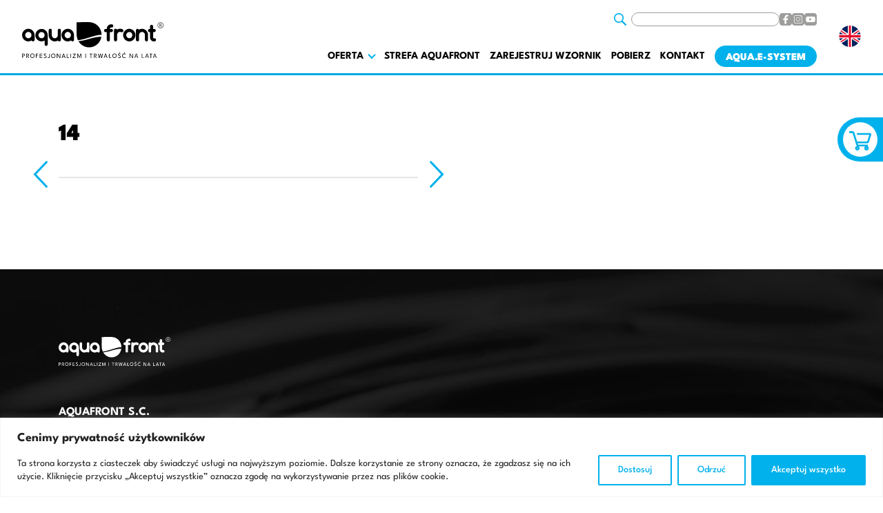

--- FILE ---
content_type: text/css
request_url: https://aquafront.eu/wp-content/themes/aquafront/dist/css/style.css
body_size: 13595
content:
.glightbox-container{width:100%;height:100%;position:fixed;top:0;left:0;z-index:999999!important;overflow:hidden;-ms-touch-action:none;touch-action:none;-webkit-text-size-adjust:100%;-moz-text-size-adjust:100%;-ms-text-size-adjust:100%;text-size-adjust:100%;-webkit-backface-visibility:hidden;backface-visibility:hidden;outline:0}.glightbox-container.inactive{display:none}.glightbox-container .gcontainer{position:relative;width:100%;height:100%;z-index:9999;overflow:hidden}.glightbox-container .gslider{-webkit-transition:-webkit-transform .4s ease;transition:-webkit-transform .4s ease;transition:transform .4s ease;transition:transform .4s ease,-webkit-transform .4s ease;height:100%;left:0;top:0;width:100%;position:relative;overflow:hidden;display:-webkit-box!important;display:-ms-flexbox!important;display:flex!important;-webkit-box-pack:center;-ms-flex-pack:center;justify-content:center;-webkit-box-align:center;-ms-flex-align:center;align-items:center;-webkit-transform:translate3d(0,0,0);transform:translate3d(0,0,0)}.glightbox-container .gslide{width:100%;position:absolute;-webkit-user-select:none;-moz-user-select:none;-ms-user-select:none;user-select:none;display:-webkit-box;display:-ms-flexbox;display:flex;-webkit-box-align:center;-ms-flex-align:center;align-items:center;-webkit-box-pack:center;-ms-flex-pack:center;justify-content:center;opacity:0}.glightbox-container .gslide.current{opacity:1;z-index:99999;position:relative}.glightbox-container .gslide.prev{opacity:1;z-index:9999}.glightbox-container .gslide-inner-content{width:100%}.glightbox-container .ginner-container{position:relative;width:100%;display:-webkit-box;display:-ms-flexbox;display:flex;-webkit-box-pack:center;-ms-flex-pack:center;justify-content:center;-webkit-box-orient:vertical;-webkit-box-direction:normal;-ms-flex-direction:column;flex-direction:column;max-width:100%;margin:auto;height:100vh}.glightbox-container .ginner-container.gvideo-container{width:100%}.glightbox-container .ginner-container.desc-bottom,.glightbox-container .ginner-container.desc-top{-webkit-box-orient:vertical;-webkit-box-direction:normal;-ms-flex-direction:column;flex-direction:column}.glightbox-container .ginner-container.desc-left,.glightbox-container .ginner-container.desc-right{max-width:100%!important}.gslide iframe,.gslide video{outline:0!important;border:none;min-height:165px;-webkit-overflow-scrolling:touch;-ms-touch-action:auto;touch-action:auto}.gslide:not(.current){pointer-events:none}.gslide-image{-webkit-box-align:center;-ms-flex-align:center;align-items:center}.gslide-image img{max-height:100vh;display:block;padding:0;float:none;outline:0;border:none;-webkit-user-select:none;-moz-user-select:none;-ms-user-select:none;user-select:none;max-width:100vw;width:auto;height:auto;-o-object-fit:cover;object-fit:cover;-ms-touch-action:none;touch-action:none;margin:auto;min-width:200px}.desc-bottom .gslide-image img,.desc-top .gslide-image img{width:auto}.desc-left .gslide-image img,.desc-right .gslide-image img{width:auto;max-width:100%}.gslide-image img.zoomable{position:relative}.gslide-image img.dragging{cursor:-webkit-grabbing!important;cursor:grabbing!important;-webkit-transition:none;transition:none}.gslide-video{position:relative;max-width:100vh;width:100%!important}.gslide-video .plyr__poster-enabled.plyr--loading .plyr__poster{display:none}.gslide-video .gvideo-wrapper{width:100%;margin:auto}.gslide-video::before{content:'';position:absolute;width:100%;height:100%;background:rgba(255,0,0,.34);display:none}.gslide-video.playing::before{display:none}.gslide-video.fullscreen{max-width:100%!important;min-width:100%;height:75vh}.gslide-video.fullscreen video{max-width:100%!important;width:100%!important}.gslide-inline{background:#fff;text-align:left;max-height:calc(100vh - 40px);overflow:auto;max-width:100%;margin:auto}.gslide-inline .ginlined-content{padding:20px;width:100%}.gslide-inline .dragging{cursor:-webkit-grabbing!important;cursor:grabbing!important;-webkit-transition:none;transition:none}.ginlined-content{overflow:auto;display:block!important;opacity:1}.gslide-external{display:-webkit-box;display:-ms-flexbox;display:flex;width:100%;min-width:100%;background:#fff;padding:0;overflow:auto;max-height:75vh;height:100%}.gslide-media{display:-webkit-box;display:-ms-flexbox;display:flex;width:auto}.zoomed .gslide-media{-webkit-box-shadow:none!important;box-shadow:none!important}.desc-bottom .gslide-media,.desc-top .gslide-media{margin:0 auto;-webkit-box-orient:vertical;-webkit-box-direction:normal;-ms-flex-direction:column;flex-direction:column}.gslide-description{position:relative;-webkit-box-flex:1;-ms-flex:1 0 100%;flex:1 0 100%}.gslide-description.description-left,.gslide-description.description-right{max-width:100%}.gslide-description.description-bottom,.gslide-description.description-top{margin:0 auto;width:100%}.gslide-description p{margin-bottom:12px}.gslide-description p:last-child{margin-bottom:0}.zoomed .gslide-description{display:none}.glightbox-button-hidden{display:none}.glightbox-mobile .glightbox-container .gslide-description{height:auto!important;width:100%;position:absolute;bottom:0;padding:19px 11px;max-width:100vw!important;-webkit-box-ordinal-group:3!important;-ms-flex-order:2!important;order:2!important;max-height:78vh;overflow:auto!important;background:-webkit-gradient(linear,left top,left bottom,from(rgba(0,0,0,0)),to(rgba(0,0,0,.75)));background:linear-gradient(to bottom,rgba(0,0,0,0) 0,rgba(0,0,0,.75) 100%);-webkit-transition:opacity .3s linear;transition:opacity .3s linear;padding-bottom:50px}.glightbox-mobile .glightbox-container .gslide-title{color:#fff;font-size:1em}.glightbox-mobile .glightbox-container .gslide-desc{color:#a1a1a1}.glightbox-mobile .glightbox-container .gslide-desc a{color:#fff;font-weight:700}.glightbox-mobile .glightbox-container .gslide-desc *{color:inherit}.glightbox-mobile .glightbox-container .gslide-desc .desc-more{color:#fff;opacity:.4}.gdesc-open .gslide-media{-webkit-transition:opacity .5s ease;transition:opacity .5s ease;opacity:.4}.gdesc-open .gdesc-inner{padding-bottom:30px}.gdesc-closed .gslide-media{-webkit-transition:opacity .5s ease;transition:opacity .5s ease;opacity:1}.greset{-webkit-transition:all .3s ease;transition:all .3s ease}.gabsolute{position:absolute}.grelative{position:relative}.glightbox-desc{display:none!important}.glightbox-open{overflow:hidden}.gloader{height:25px;width:25px;-webkit-animation:lightboxLoader .8s infinite linear;animation:lightboxLoader .8s infinite linear;border:2px solid #fff;border-right-color:transparent;border-radius:50%;position:absolute;display:block;z-index:9999;left:0;right:0;margin:0 auto;top:47%}.goverlay{width:100%;height:calc(100vh + 1px);position:fixed;top:-1px;left:0;background:#000;will-change:opacity}.glightbox-mobile .goverlay{background:#000}.gclose,.gnext,.gprev{z-index:99999;cursor:pointer;width:26px;height:44px;border:none;display:-webkit-box;display:-ms-flexbox;display:flex;-webkit-box-pack:center;-ms-flex-pack:center;justify-content:center;-webkit-box-align:center;-ms-flex-align:center;align-items:center;-webkit-box-orient:vertical;-webkit-box-direction:normal;-ms-flex-direction:column;flex-direction:column}.gclose svg,.gnext svg,.gprev svg{display:block;width:25px;height:auto;margin:0;padding:0}.gclose.disabled,.gnext.disabled,.gprev.disabled{opacity:.1}.gclose .garrow,.gnext .garrow,.gprev .garrow{stroke:#fff}.gbtn.focused{outline:2px solid #0f3d81}iframe.wait-autoplay{opacity:0}.glightbox-closing .gclose,.glightbox-closing .gnext,.glightbox-closing .gprev{opacity:0!important}.glightbox-clean .gslide-description{background:#fff}.glightbox-clean .gdesc-inner{padding:22px 20px}.glightbox-clean .gslide-title{font-size:1em;font-weight:400;font-family:arial;color:#000;margin-bottom:19px;line-height:1.4em}.glightbox-clean .gslide-desc{font-size:.86em;margin-bottom:0;font-family:arial;line-height:1.4em}.glightbox-clean .gslide-video{background:#000}.glightbox-clean .gclose,.glightbox-clean .gnext,.glightbox-clean .gprev{background-color:rgba(0,0,0,.75);border-radius:4px}.glightbox-clean .gclose path,.glightbox-clean .gnext path,.glightbox-clean .gprev path{fill:#fff}.glightbox-clean .gprev{position:absolute;top:-100%;left:30px;width:40px;height:50px}.glightbox-clean .gnext{position:absolute;top:-100%;right:30px;width:40px;height:50px}.glightbox-clean .gclose{width:35px;height:35px;top:15px;right:10px;position:absolute}.glightbox-clean .gclose svg{width:18px;height:auto}.glightbox-clean .gclose:hover{opacity:1}.gfadeIn{-webkit-animation:gfadeIn .5s ease;animation:gfadeIn .5s ease}.gfadeOut{-webkit-animation:gfadeOut .5s ease;animation:gfadeOut .5s ease}.gslideOutLeft{-webkit-animation:gslideOutLeft .3s ease;animation:gslideOutLeft .3s ease}.gslideInLeft{-webkit-animation:gslideInLeft .3s ease;animation:gslideInLeft .3s ease}.gslideOutRight{-webkit-animation:gslideOutRight .3s ease;animation:gslideOutRight .3s ease}.gslideInRight{-webkit-animation:gslideInRight .3s ease;animation:gslideInRight .3s ease}.gzoomIn{-webkit-animation:gzoomIn .5s ease;animation:gzoomIn .5s ease}.gzoomOut{-webkit-animation:gzoomOut .5s ease;animation:gzoomOut .5s ease}@-webkit-keyframes lightboxLoader{0%{-webkit-transform:rotate(0);transform:rotate(0)}100%{-webkit-transform:rotate(360deg);transform:rotate(360deg)}}@keyframes lightboxLoader{0%{-webkit-transform:rotate(0);transform:rotate(0)}100%{-webkit-transform:rotate(360deg);transform:rotate(360deg)}}@-webkit-keyframes gfadeIn{from{opacity:0}to{opacity:1}}@keyframes gfadeIn{from{opacity:0}to{opacity:1}}@-webkit-keyframes gfadeOut{from{opacity:1}to{opacity:0}}@keyframes gfadeOut{from{opacity:1}to{opacity:0}}@-webkit-keyframes gslideInLeft{from{opacity:0;-webkit-transform:translate3d(-60%,0,0);transform:translate3d(-60%,0,0)}to{visibility:visible;-webkit-transform:translate3d(0,0,0);transform:translate3d(0,0,0);opacity:1}}@keyframes gslideInLeft{from{opacity:0;-webkit-transform:translate3d(-60%,0,0);transform:translate3d(-60%,0,0)}to{visibility:visible;-webkit-transform:translate3d(0,0,0);transform:translate3d(0,0,0);opacity:1}}@-webkit-keyframes gslideOutLeft{from{opacity:1;visibility:visible;-webkit-transform:translate3d(0,0,0);transform:translate3d(0,0,0)}to{-webkit-transform:translate3d(-60%,0,0);transform:translate3d(-60%,0,0);opacity:0;visibility:hidden}}@keyframes gslideOutLeft{from{opacity:1;visibility:visible;-webkit-transform:translate3d(0,0,0);transform:translate3d(0,0,0)}to{-webkit-transform:translate3d(-60%,0,0);transform:translate3d(-60%,0,0);opacity:0;visibility:hidden}}@-webkit-keyframes gslideInRight{from{opacity:0;visibility:visible;-webkit-transform:translate3d(60%,0,0);transform:translate3d(60%,0,0)}to{-webkit-transform:translate3d(0,0,0);transform:translate3d(0,0,0);opacity:1}}@keyframes gslideInRight{from{opacity:0;visibility:visible;-webkit-transform:translate3d(60%,0,0);transform:translate3d(60%,0,0)}to{-webkit-transform:translate3d(0,0,0);transform:translate3d(0,0,0);opacity:1}}@-webkit-keyframes gslideOutRight{from{opacity:1;visibility:visible;-webkit-transform:translate3d(0,0,0);transform:translate3d(0,0,0)}to{-webkit-transform:translate3d(60%,0,0);transform:translate3d(60%,0,0);opacity:0}}@keyframes gslideOutRight{from{opacity:1;visibility:visible;-webkit-transform:translate3d(0,0,0);transform:translate3d(0,0,0)}to{-webkit-transform:translate3d(60%,0,0);transform:translate3d(60%,0,0);opacity:0}}@-webkit-keyframes gzoomIn{from{opacity:0;-webkit-transform:scale3d(.3,.3,.3);transform:scale3d(.3,.3,.3)}to{opacity:1}}@keyframes gzoomIn{from{opacity:0;-webkit-transform:scale3d(.3,.3,.3);transform:scale3d(.3,.3,.3)}to{opacity:1}}@-webkit-keyframes gzoomOut{from{opacity:1}50%{opacity:0;-webkit-transform:scale3d(.3,.3,.3);transform:scale3d(.3,.3,.3)}to{opacity:0}}@keyframes gzoomOut{from{opacity:1}50%{opacity:0;-webkit-transform:scale3d(.3,.3,.3);transform:scale3d(.3,.3,.3)}to{opacity:0}}@media (min-width:769px){.glightbox-container .ginner-container{width:auto;height:auto;-webkit-box-orient:horizontal;-webkit-box-direction:normal;-ms-flex-direction:row;flex-direction:row}.glightbox-container .ginner-container.desc-top .gslide-description{-webkit-box-ordinal-group:1;-ms-flex-order:0;order:0}.glightbox-container .ginner-container.desc-top .gslide-image,.glightbox-container .ginner-container.desc-top .gslide-image img{-webkit-box-ordinal-group:2;-ms-flex-order:1;order:1}.glightbox-container .ginner-container.desc-left .gslide-description{-webkit-box-ordinal-group:1;-ms-flex-order:0;order:0}.glightbox-container .ginner-container.desc-left .gslide-image{-webkit-box-ordinal-group:2;-ms-flex-order:1;order:1}.gslide-image img{max-height:97vh;max-width:100%}.gslide-image img.zoomable{cursor:-webkit-zoom-in;cursor:zoom-in}.zoomed .gslide-image img.zoomable{cursor:-webkit-grab;cursor:grab}.gslide-inline{max-height:95vh}.gslide-external{max-height:100vh}.gslide-description.description-left,.gslide-description.description-right{max-width:275px}.glightbox-open{height:auto}.goverlay{background:rgba(0,0,0,.92)}.glightbox-clean .gslide-media{-webkit-box-shadow:1px 2px 9px 0 rgba(0,0,0,.65);box-shadow:1px 2px 9px 0 rgba(0,0,0,.65)}.glightbox-clean .description-left .gdesc-inner,.glightbox-clean .description-right .gdesc-inner{position:absolute;height:100%;overflow-y:auto}.glightbox-clean .gclose,.glightbox-clean .gnext,.glightbox-clean .gprev{background-color:rgba(0,0,0,.32)}.glightbox-clean .gclose:hover,.glightbox-clean .gnext:hover,.glightbox-clean .gprev:hover{background-color:rgba(0,0,0,.7)}.glightbox-clean .gprev{top:45%}.glightbox-clean .gnext{top:45%}}@media (min-width:992px){.glightbox-clean .gclose{opacity:.7;right:20px}}@media screen and (max-height:420px){.goverlay{background:#000}}@font-face{font-family:swiper-icons;src:url("data:application/font-woff;charset=utf-8;base64, [base64]//wADZ2x5ZgAAAywAAADMAAAD2MHtryVoZWFkAAABbAAAADAAAAA2E2+eoWhoZWEAAAGcAAAAHwAAACQC9gDzaG10eAAAAigAAAAZAAAArgJkABFsb2NhAAAC0AAAAFoAAABaFQAUGG1heHAAAAG8AAAAHwAAACAAcABAbmFtZQAAA/gAAAE5AAACXvFdBwlwb3N0AAAFNAAAAGIAAACE5s74hXjaY2BkYGAAYpf5Hu/j+W2+MnAzMYDAzaX6QjD6/4//Bxj5GA8AuRwMYGkAPywL13jaY2BkYGA88P8Agx4j+/8fQDYfA1AEBWgDAIB2BOoAeNpjYGRgYNBh4GdgYgABEMnIABJzYNADCQAACWgAsQB42mNgYfzCOIGBlYGB0YcxjYGBwR1Kf2WQZGhhYGBiYGVmgAFGBiQQkOaawtDAoMBQxXjg/wEGPcYDDA4wNUA2CCgwsAAAO4EL6gAAeNpj2M0gyAACqxgGNWBkZ2D4/wMA+xkDdgAAAHjaY2BgYGaAYBkGRgYQiAHyGMF8FgYHIM3DwMHABGQrMOgyWDLEM1T9/w8UBfEMgLzE////P/5//f/V/xv+r4eaAAeMbAxwIUYmIMHEgKYAYjUcsDAwsLKxc3BycfPw8jEQA/[base64]/uznmfPFBNODM2K7MTQ45YEAZqGP81AmGGcF3iPqOop0r1SPTaTbVkfUe4HXj97wYE+yNwWYxwWu4v1ugWHgo3S1XdZEVqWM7ET0cfnLGxWfkgR42o2PvWrDMBSFj/IHLaF0zKjRgdiVMwScNRAoWUoH78Y2icB/yIY09An6AH2Bdu/UB+yxopYshQiEvnvu0dURgDt8QeC8PDw7Fpji3fEA4z/PEJ6YOB5hKh4dj3EvXhxPqH/SKUY3rJ7srZ4FZnh1PMAtPhwP6fl2PMJMPDgeQ4rY8YT6Gzao0eAEA409DuggmTnFnOcSCiEiLMgxCiTI6Cq5DZUd3Qmp10vO0LaLTd2cjN4fOumlc7lUYbSQcZFkutRG7g6JKZKy0RmdLY680CDnEJ+UMkpFFe1RN7nxdVpXrC4aTtnaurOnYercZg2YVmLN/d/gczfEimrE/fs/bOuq29Zmn8tloORaXgZgGa78yO9/cnXm2BpaGvq25Dv9S4E9+5SIc9PqupJKhYFSSl47+Qcr1mYNAAAAeNptw0cKwkAAAMDZJA8Q7OUJvkLsPfZ6zFVERPy8qHh2YER+3i/BP83vIBLLySsoKimrqKqpa2hp6+jq6RsYGhmbmJqZSy0sraxtbO3sHRydnEMU4uR6yx7JJXveP7WrDycAAAAAAAH//wACeNpjYGRgYOABYhkgZgJCZgZNBkYGLQZtIJsFLMYAAAw3ALgAeNolizEKgDAQBCchRbC2sFER0YD6qVQiBCv/H9ezGI6Z5XBAw8CBK/m5iQQVauVbXLnOrMZv2oLdKFa8Pjuru2hJzGabmOSLzNMzvutpB3N42mNgZGBg4GKQYzBhYMxJLMlj4GBgAYow/P/PAJJhLM6sSoWKfWCAAwDAjgbRAAB42mNgYGBkAIIbCZo5IPrmUn0hGA0AO8EFTQAA") format("woff");font-weight:400;font-style:normal}:root{--swiper-theme-color:#007aff}.swiper,swiper-container{margin-left:auto;margin-right:auto;position:relative;overflow:hidden;list-style:none;padding:0;z-index:1;display:block}.swiper-vertical>.swiper-wrapper{-webkit-box-orient:vertical;-webkit-box-direction:normal;-webkit-flex-direction:column;-moz-box-orient:vertical;-moz-box-direction:normal;-ms-flex-direction:column;flex-direction:column}.swiper-wrapper{position:relative;width:100%;height:100%;z-index:1;display:-webkit-box;display:-webkit-flex;display:-moz-box;display:-ms-flexbox;display:flex;-webkit-transition-property:-webkit-transform;transition-property:-webkit-transform;transition-property:transform;transition-property:transform,-webkit-transform;-webkit-transition-timing-function:var(--swiper-wrapper-transition-timing-function,initial);transition-timing-function:var(--swiper-wrapper-transition-timing-function,initial);-webkit-box-sizing:content-box;-moz-box-sizing:content-box;box-sizing:content-box}.swiper-android .swiper-slide,.swiper-wrapper{-webkit-transform:translate3d(0,0,0);transform:translate3d(0,0,0)}.swiper-horizontal{-ms-touch-action:pan-y;touch-action:pan-y}.swiper-vertical{-ms-touch-action:pan-x;touch-action:pan-x}.swiper-slide,swiper-slide{-webkit-flex-shrink:0;-ms-flex-negative:0;flex-shrink:0;width:100%;height:100%;position:relative;-webkit-transition-property:-webkit-transform;transition-property:-webkit-transform;transition-property:transform;transition-property:transform,-webkit-transform;display:block}.swiper-slide-invisible-blank{visibility:hidden}.swiper-autoheight,.swiper-autoheight .swiper-slide{height:auto}.swiper-autoheight .swiper-wrapper{-webkit-box-align:start;-webkit-align-items:flex-start;-moz-box-align:start;-ms-flex-align:start;align-items:flex-start;-webkit-transition-property:height,-webkit-transform;transition-property:height,-webkit-transform;transition-property:transform,height;transition-property:transform,height,-webkit-transform}.swiper-backface-hidden .swiper-slide{-webkit-transform:translateZ(0);transform:translateZ(0);-webkit-backface-visibility:hidden;backface-visibility:hidden}.swiper-3d.swiper-css-mode .swiper-wrapper{-webkit-perspective:1200px;perspective:1200px}.swiper-3d .swiper-wrapper{-webkit-transform-style:preserve-3d;transform-style:preserve-3d}.swiper-3d{-webkit-perspective:1200px;perspective:1200px}.swiper-3d .swiper-cube-shadow,.swiper-3d .swiper-slide,.swiper-3d .swiper-slide-shadow,.swiper-3d .swiper-slide-shadow-bottom,.swiper-3d .swiper-slide-shadow-left,.swiper-3d .swiper-slide-shadow-right,.swiper-3d .swiper-slide-shadow-top{-webkit-transform-style:preserve-3d;transform-style:preserve-3d}.swiper-3d .swiper-slide-shadow,.swiper-3d .swiper-slide-shadow-bottom,.swiper-3d .swiper-slide-shadow-left,.swiper-3d .swiper-slide-shadow-right,.swiper-3d .swiper-slide-shadow-top{position:absolute;left:0;top:0;width:100%;height:100%;pointer-events:none;z-index:10}.swiper-3d .swiper-slide-shadow{background:rgba(0,0,0,.15)}.swiper-3d .swiper-slide-shadow-left{background-image:-webkit-gradient(linear,right top,left top,from(rgba(0,0,0,.5)),to(rgba(0,0,0,0)));background-image:linear-gradient(to left,rgba(0,0,0,.5),rgba(0,0,0,0))}.swiper-3d .swiper-slide-shadow-right{background-image:-webkit-gradient(linear,left top,right top,from(rgba(0,0,0,.5)),to(rgba(0,0,0,0)));background-image:linear-gradient(to right,rgba(0,0,0,.5),rgba(0,0,0,0))}.swiper-3d .swiper-slide-shadow-top{background-image:-webkit-gradient(linear,left bottom,left top,from(rgba(0,0,0,.5)),to(rgba(0,0,0,0)));background-image:linear-gradient(to top,rgba(0,0,0,.5),rgba(0,0,0,0))}.swiper-3d .swiper-slide-shadow-bottom{background-image:-webkit-gradient(linear,left top,left bottom,from(rgba(0,0,0,.5)),to(rgba(0,0,0,0)));background-image:linear-gradient(to bottom,rgba(0,0,0,.5),rgba(0,0,0,0))}.swiper-css-mode>.swiper-wrapper{overflow:auto;scrollbar-width:none;-ms-overflow-style:none}.swiper-css-mode>.swiper-wrapper::-webkit-scrollbar{display:none}.swiper-css-mode>.swiper-wrapper>.swiper-slide{scroll-snap-align:start start}.swiper-horizontal.swiper-css-mode>.swiper-wrapper{-webkit-scroll-snap-type:x mandatory;-ms-scroll-snap-type:x mandatory;scroll-snap-type:x mandatory}.swiper-vertical.swiper-css-mode>.swiper-wrapper{-webkit-scroll-snap-type:y mandatory;-ms-scroll-snap-type:y mandatory;scroll-snap-type:y mandatory}.swiper-centered>.swiper-wrapper::before{content:"";-webkit-flex-shrink:0;-ms-flex-negative:0;flex-shrink:0;-webkit-box-ordinal-group:10000;-webkit-order:9999;-moz-box-ordinal-group:10000;-ms-flex-order:9999;order:9999}.swiper-centered>.swiper-wrapper>.swiper-slide{scroll-snap-align:center center;scroll-snap-stop:always}.swiper-centered.swiper-horizontal>.swiper-wrapper>.swiper-slide:first-child{-webkit-margin-start:var(--swiper-centered-offset-before);-moz-margin-start:var(--swiper-centered-offset-before);margin-inline-start:var(--swiper-centered-offset-before)}.swiper-centered.swiper-horizontal>.swiper-wrapper::before{height:100%;min-height:1px;width:var(--swiper-centered-offset-after)}.swiper-centered.swiper-vertical>.swiper-wrapper>.swiper-slide:first-child{-webkit-margin-before:var(--swiper-centered-offset-before);margin-block-start:var(--swiper-centered-offset-before)}.swiper-centered.swiper-vertical>.swiper-wrapper::before{width:100%;min-width:1px;height:var(--swiper-centered-offset-after)}.swiper-lazy-preloader{width:42px;height:42px;position:absolute;left:50%;top:50%;margin-left:-21px;margin-top:-21px;z-index:10;-webkit-transform-origin:50%;transform-origin:50%;-webkit-box-sizing:border-box;-moz-box-sizing:border-box;box-sizing:border-box;border:4px solid var(--swiper-preloader-color,var(--swiper-theme-color));border-radius:50%;border-top-color:transparent}.swiper-watch-progress .swiper-slide-visible .swiper-lazy-preloader,.swiper:not(.swiper-watch-progress) .swiper-lazy-preloader,swiper-container:not(.swiper-watch-progress) .swiper-lazy-preloader{-webkit-animation:swiper-preloader-spin 1s infinite linear;animation:swiper-preloader-spin 1s infinite linear}.swiper-lazy-preloader-white{--swiper-preloader-color:#fff}.swiper-lazy-preloader-black{--swiper-preloader-color:#000}@-webkit-keyframes swiper-preloader-spin{0%{-webkit-transform:rotate(0);transform:rotate(0)}100%{-webkit-transform:rotate(360deg);transform:rotate(360deg)}}@keyframes swiper-preloader-spin{0%{-webkit-transform:rotate(0);transform:rotate(0)}100%{-webkit-transform:rotate(360deg);transform:rotate(360deg)}}@font-face{font-family:"League Spartan";src:local("League Spartan");src:url(../../assets/fonts/league-spartan-variable.woff2) format("woff2"),url(../../assets/fonts/league-spartan-variable.woff2) format("woff2-variations"),url(../../assets/fonts/league-spartan-variable.ttf) format("truetype"),url(../../assets/fonts/league-spartan-variable.ttf) format("truetype-variations");font-weight:100 900;font-display:swap}:root{--color-primary-400:#00b1eb;--color-neutral-100:#ffffff;--color-neutral-200:#f1f1f1;--color-neutral-300:#e5e5e5;--color-neutral-500:#9d9d9c;--color-neutral-900:#000000;--transition:0.25s}*,::after,::before{-webkit-box-sizing:border-box;-moz-box-sizing:border-box;box-sizing:border-box}blockquote,body,dd,dl,figure,h1,h2,h3,h4,p{margin:0}ol[role=list],ul[role=list]{list-style:none}html:focus-within{scroll-behavior:smooth}body{min-height:100vh;text-rendering:optimizeSpeed;line-height:1.5}a:not([class]){-webkit-text-decoration-skip:ink;text-decoration-skip-ink:auto}img,picture{max-width:100%;display:block}button,input,select,textarea{font:inherit}html{scroll-behavior:smooth}html{font-family:"League Spartan",sans-serif;font-size:62.5%}body{font-size:1.6rem}body *{font-size:1.7rem}p{margin-bottom:3.2rem;font-size:1.7rem;line-height:1.4}h1,h2,h3,h4,h5,h6{text-transform:uppercase}h2{font-size:2.4rem;font-weight:900;line-height:3rem}h3{font-size:1.8rem;font-weight:700;line-height:2rem}a{--_text-color:var(--color-neutral-900, $color-neutral-900);--_text-hover:var(--color-primary-400, $color-primary-400);color:var(--_text-color);font-size:inherit;font-weight:inherit;text-decoration:none;-webkit-transition:var(--transition,.25s);transition:var(--transition,.25s)}a:link,a:visited{color:var(--_text-color)}a:active,a:hover{color:var(--_text-hover)}ol,ul{padding:0}ol li,ul li{padding-left:1.4rem}ul li::marker{color:var(--color-primary-400,#00b1eb)}ol li::marker{font-weight:700;color:var(--color-primary-400,#00b1eb)}.button,.nav--primary .nav__item.is-special .nav__link{--_text-color:var(--color-neutral-100, $color-neutral-100);--_text-hover:var(--color-neutral-100, $color-neutral-100);--_background-color:var(--color-primary-400, $color-primary-400);--_background-hover:var(--color-primary-400, $color-primary-400);--_border-color:var(--color-primary-400, $color-primary-400);--_border-hover:var(--color-primary-400, $color-primary-400);--_border-width:3px;--_border-radius:6rem;display:inline-block;padding:1.5rem 1.5rem 1.1rem;font-size:2.3rem;font-weight:900;line-height:1;text-align:center;text-transform:uppercase;background-color:var(--_background-color);border:var(--_border-width) solid var(--_border-color);border-radius:var(--_border-radius);-webkit-transition:var(--transition,.25s) ease-in-out;transition:var(--transition,.25s) ease-in-out}@media (max-width:960px){.button,.nav--primary .nav__item.is-special .nav__link{font-size:1.5rem}}.button:active,.button:hover,.nav--primary .nav__item.is-special .nav__link:active,.nav--primary .nav__item.is-special .nav__link:hover{color:var(--_text-hover);background:var(--_background-hover);border-color:var(--_border-hover)}.button--outline{--_text-color:var(--color-primary-400, $color-primary-400);--_background-color:tranparent}.button--small,.nav--primary .nav__item.is-special .nav__link{--_border-width:1px;padding:.7rem 1.5rem .3rem;font-size:1.5rem;line-height:1.9rem}.button--large{padding:2.1rem 3.5rem 1.6rem;width:min(48.5rem,100%)}@media (max-width:960px){.button--large{font-size:1.5rem;width:min(28.5rem,100%)}}input[type=email],input[type=tel],input[type=text],select,textarea{display:block;margin-bottom:1.8rem;width:100%;line-height:2;padding:.4rem 2.4rem .4rem;border:3px solid var(--color-primary-400,#00b1eb);border-radius:2rem;-webkit-box-shadow:none!important;box-shadow:none!important;outline:0!important}input[type=email]::-webkit-input-placeholder,input[type=tel]::-webkit-input-placeholder,input[type=text]::-webkit-input-placeholder,select::-webkit-input-placeholder,textarea::-webkit-input-placeholder{font-weight:700;text-transform:uppercase;color:var(--color-neutral-900,#000)}input[type=email]::-moz-placeholder,input[type=tel]::-moz-placeholder,input[type=text]::-moz-placeholder,select::-moz-placeholder,textarea::-moz-placeholder{font-weight:700;text-transform:uppercase;color:var(--color-neutral-900,#000)}input[type=email]:-ms-input-placeholder,input[type=tel]:-ms-input-placeholder,input[type=text]:-ms-input-placeholder,select:-ms-input-placeholder,textarea:-ms-input-placeholder{font-weight:700;text-transform:uppercase;color:var(--color-neutral-900,#000)}input[type=email]::-ms-input-placeholder,input[type=tel]::-ms-input-placeholder,input[type=text]::-ms-input-placeholder,select::-ms-input-placeholder,textarea::-ms-input-placeholder{font-weight:700;text-transform:uppercase;color:var(--color-neutral-900,#000)}input[type=email]::placeholder,input[type=tel]::placeholder,input[type=text]::placeholder,select::placeholder,textarea::placeholder{font-weight:700;text-transform:uppercase;color:var(--color-neutral-900,#000)}select{height:49px}input[type=checkbox],input[type=radio]{margin:0 .3rem 0 0;width:1.6rem;height:1.6rem;position:relative;background-color:#fff;border:3px solid var(--color-primary-400,#00b1eb);border-radius:50%;-webkit-appearance:none;-moz-appearance:none;appearance:none;-webkit-transform:translateY(.3rem);transform:translateY(.3rem)}input[type=checkbox]::before,input[type=radio]::before{content:"";display:block;width:.6rem;height:.6rem;position:absolute;top:2px;left:2px;background-color:var(--color-primary-400,#00b1eb);border-radius:50%;-webkit-transform:scale(0);transform:scale(0);-webkit-transition:var(--transition,.25s) transform ease-in-out;transition:var(--transition,.25s) transform ease-in-out}input[type=checkbox]:checked:before,input[type=radio]:checked:before{-webkit-transform:scale(1);transform:scale(1)}label{font-weight:700;text-transform:uppercase}.icon{width:1.8rem;height:auto;fill:var(--color-neutral-500,#9d9d9c);-webkit-transition:var(--transition,.25s) ease-in-out all;transition:var(--transition,.25s) ease-in-out all}.icon:hover{fill:var(--color-primary-400,#00b1eb)}.icon-lang{width:3.2rem}.icon-search{width:1.8rem;fill:var(--color-primary-400,#00b1eb)}.icon-globe{fill:var(--color-primary-400,#00b1eb)}.icon-cart{width:3.2rem;fill:var(--color-primary-400,#00b1eb)}.icon-cart-wrapper{display:block;padding:1.1rem .9rem;width:5rem;height:5rem;border-radius:5rem;background-color:var(--color-neutral-100,#fff)}.icon-messenger{width:4.8rem;height:4.8rem}.image-separator{width:100%;height:100%;min-height:50rem;-o-object-fit:cover;object-fit:cover}table{border-bottom:1px solid #000;width:100%;margin:0}table thead th{font-size:1.6rem;font-weight:700;line-height:2.2rem;text-align:left;vertical-align:top;padding:0 15px 10px}table tbody tr td{border:1px solid #000;border-right:0 none;border-bottom:0 none;font-size:1.6rem;font-weight:400;line-height:2.2rem;text-align:left;vertical-align:top;padding:10px 14px 6px}table tbody tr td:last-child{border-right:1px solid #000}.map-window{font-size:1.2rem;line-height:2rem}.map-window__name{margin:0 0 4px}.nav--area{position:-webkit-sticky;position:sticky;top:104px;left:0;width:100%;z-index:100;-webkit-transition:.4s top;transition:.4s top;-webkit-box-shadow:0 -1px 3px rgba(0,0,0,.22);box-shadow:0 -1px 3px rgba(0,0,0,.22)}.nav.offscreen{top:-250px!important}.nav__item.current-menu-item .nav__link{--_text-color:var(--color-primary-400, $color-primary-400);position:relative}.nav__item.current-menu-item .nav__link:before{content:"";display:block;width:100%;height:.6rem;position:absolute;bottom:-1.8rem;left:0;z-index:1;background-color:var(--color-primary-400,#00b1eb)}.nav--primary .nav__list{display:-webkit-box;display:-webkit-flex;display:-moz-box;display:-ms-flexbox;display:flex;-webkit-box-pack:justify;-webkit-justify-content:space-between;-moz-box-pack:justify;-ms-flex-pack:justify;justify-content:space-between;-webkit-box-align:center;-webkit-align-items:center;-moz-box-align:center;-ms-flex-align:center;align-items:center;gap:1rem;margin:0;padding:0;background-color:var(--color-neutral-100,#fff);list-style:none;-webkit-transition:var(--transition,.25s) ease-in-out;transition:var(--transition,.25s) ease-in-out}@media (max-width:960px){.nav--primary .nav__list{-webkit-box-orient:vertical;-webkit-box-direction:normal;-webkit-flex-direction:column;-moz-box-orient:vertical;-moz-box-direction:normal;-ms-flex-direction:column;flex-direction:column;-webkit-box-pack:center;-webkit-justify-content:center;-moz-box-pack:center;-ms-flex-pack:center;justify-content:center;-webkit-box-align:start;-webkit-align-items:flex-start;-moz-box-align:start;-ms-flex-align:start;align-items:flex-start;gap:1.5rem;padding:3.2rem;width:100%;height:calc(100vh - 12.5rem);position:absolute;top:100%;left:-101%;z-index:9}}@media (max-width:320px){.nav--primary .nav__list{height:calc(100vh - 16.2rem)}}@media (max-width:960px){.nav--primary .nav__list.is-visible{left:0}}.nav--primary .nav__item{position:relative}@media (min-width:768px){.nav--primary .nav__item a[href="#"]{pointer-events:none}}.nav--primary .nav__item.menu-item-has-children>a{position:relative;padding-right:16px;display:inline-block}.nav--primary .nav__item.menu-item-has-children>a:after{content:"";position:absolute;top:50%;right:0;width:8px;height:8px;-webkit-transform:translateY(-80%) rotate(-45deg);transform:translateY(-80%) rotate(-45deg);border-left:2px solid #00b1eb;border-bottom:2px solid #00b1eb}.nav--primary .nav__item .sub-menu{position:absolute;top:100%;left:0;width:200px;background:#fff;padding:16px;-webkit-box-shadow:0 1px 2px rgba(0,0,0,.2);box-shadow:0 1px 2px rgba(0,0,0,.2);list-style:none;display:-webkit-box;display:-webkit-flex;display:-moz-box;display:-ms-flexbox;display:flex;-webkit-box-orient:vertical;-webkit-box-direction:normal;-webkit-flex-direction:column;-moz-box-orient:vertical;-moz-box-direction:normal;-ms-flex-direction:column;flex-direction:column;gap:4px;pointer-events:none;opacity:0;-webkit-transition:.3s all;transition:.3s all}@media (max-width:767px){.nav--primary .nav__item .sub-menu{position:static;opacity:1;pointer-events:auto;padding:0 0 0 16px;max-height:0;overflow:hidden;-webkit-box-shadow:unset;box-shadow:unset}}.nav--primary .nav__item .sub-menu li{margin:0;padding:0}.nav--primary .nav__item:hover .sub-menu{opacity:1;pointer-events:all}@media (max-width:767px){.nav--primary .nav__item:hover .sub-menu{max-height:100vh;padding-top:8px;padding-bottom:8px}}@media (max-width:960px){.nav--primary .nav__item.current-menu-item .nav__link:before{height:.3rem;bottom:-.5rem}}.nav--primary .nav__link{font-size:1.5rem;font-weight:700;line-height:1.9rem;text-transform:uppercase;text-decoration:none}.nav--primary .nav__toggle{display:none;margin-left:auto;padding:0;width:26px;height:30px;position:relative;background:0 0;border:0;border-radius:0;-webkit-transition:var(--transition,.25s) ease-in-out;transition:var(--transition,.25s) ease-in-out;cursor:pointer}@media (max-width:960px){.nav--primary .nav__toggle{display:block;position:absolute;top:2rem;right:1.6rem;z-index:10}}.nav--primary .nav__toggle span{display:block;position:absolute;height:2px;width:100%;background:var(--theme-primary-400,#00b1eb);border-radius:2px;opacity:1;left:0;-webkit-transform:rotate(0);transform:rotate(0);-webkit-transition:var(--transition,.25s) ease-in-out;transition:var(--transition,.25s) ease-in-out}.nav--primary .nav__toggle span:nth-child(1){top:11px}.nav--primary .nav__toggle span:nth-child(2),.nav--primary .nav__toggle span:nth-child(3){top:19px}.nav--primary .nav__toggle span:nth-child(4){top:27px}.nav--primary .nav__toggle.is-expanded span:nth-child(1){top:27px;width:0;left:50%}.nav--primary .nav__toggle.is-expanded span:nth-child(2){-webkit-transform:rotate(45deg);transform:rotate(45deg)}.nav--primary .nav__toggle.is-expanded span:nth-child(3){-webkit-transform:rotate(-45deg);transform:rotate(-45deg)}.nav--primary .nav__toggle.is-expanded span:nth-child(4){top:27px;width:0;left:50%}.nav--social .nav__list{display:-webkit-box;display:-webkit-flex;display:-moz-box;display:-ms-flexbox;display:flex;gap:.8rem;margin:0;padding:0;list-style:none}.nav--social .nav__item{padding:0}.nav--area{padding:1.2rem 0;background-color:var(--color-primary-400,#00b1eb)}.nav--area .nav__list{display:-webkit-box;display:-webkit-flex;display:-moz-box;display:-ms-flexbox;display:flex;-webkit-box-pack:center;-webkit-justify-content:center;-moz-box-pack:center;-ms-flex-pack:center;justify-content:center;-webkit-box-align:center;-webkit-align-items:center;-moz-box-align:center;-ms-flex-align:center;align-items:center;gap:3.2rem;list-style:none}@media (max-width:860px){.nav--area .nav__list{-webkit-flex-wrap:wrap;-ms-flex-wrap:wrap;flex-wrap:wrap;gap:1.6rem}}@media (max-width:400px){.nav--area .nav__list{-webkit-box-orient:vertical;-webkit-box-direction:normal;-webkit-flex-direction:column;-moz-box-orient:vertical;-moz-box-direction:normal;-ms-flex-direction:column;flex-direction:column}}.nav--area .nav__item{text-align:center;padding:0 .25rem}.nav--area .nav__item.current-menu-item .nav__link{--_text-color:var(--color-neutral-100, $color-neutral-100);position:relative}.nav--area .nav__item.current-menu-item .nav__link:before{bottom:-1.6rem;background-color:var(--color-neutral-100,#fff)}@media (max-width:800px){.nav--area .nav__item.current-menu-item .nav__link:before{height:.3rem;bottom:-.5rem}}.nav--area .nav__link{--_text-color:var(--color-neutral-100, $color-neutral-100);--_text-hover:var(--color-neutral-200, $color-neutral-200);font-weight:700;text-transform:uppercase;white-space:nowrap}@media (max-width:360px){.nav--area .nav__link{white-space:normal}}.nav--footer .nav__list{display:-webkit-box;display:-webkit-flex;display:-moz-box;display:-ms-flexbox;display:flex;-webkit-box-pack:justify;-webkit-justify-content:space-between;-moz-box-pack:justify;-ms-flex-pack:justify;justify-content:space-between;-webkit-box-align:center;-webkit-align-items:center;-moz-box-align:center;-ms-flex-align:center;align-items:center;gap:1rem;margin:0;padding:0;list-style:none}@media (max-width:900px){.nav--footer .nav__list{-webkit-flex-wrap:wrap;-ms-flex-wrap:wrap;flex-wrap:wrap;-webkit-box-pack:start;-webkit-justify-content:flex-start;-moz-box-pack:start;-ms-flex-pack:start;justify-content:flex-start}}.nav--footer .nav__item.is-special .nav__link{--_text-color:var(--color-primary-400, $color-primary-400)}.nav--footer .nav__item.current-menu-item .nav__link{color:inherit}.nav--footer .nav__item.current-menu-item .nav__link:before{content:unset;display:none}.nav--footer .nav__link{--_text-color:var(--color-neutral-100, $color-neutral-100);font-size:1.5rem;font-weight:700;line-height:1.9rem;text-transform:uppercase}.search-form{display:-webkit-box;display:-webkit-flex;display:-moz-box;display:-ms-flexbox;display:flex;width:min(24rem,100%)}@media (max-width:420px){.search-form{width:100%}}.search-form__input{width:100%}.search-form__input input{margin-bottom:0;padding:0 1rem;width:100%;line-height:1.8rem;border:1px solid var(--color-neutral-500,#9d9d9c);border-radius:2rem}.search-form__submit{-webkit-box-ordinal-group:0;-webkit-order:-1;-moz-box-ordinal-group:0;-ms-flex-order:-1;order:-1}.search-form__submit button{margin:0 .7rem 0 0;padding:0;background:0 0;border:none}.search-form .icon-search{margin-top:.1rem}.filters{margin-top:3.2rem;margin-bottom:3.2rem}.filters__list{display:-webkit-box;display:-webkit-flex;display:-moz-box;display:-ms-flexbox;display:flex;-webkit-box-pack:center;-webkit-justify-content:center;-moz-box-pack:center;-ms-flex-pack:center;justify-content:center;-webkit-box-align:center;-webkit-align-items:center;-moz-box-align:center;-ms-flex-align:center;align-items:center;margin:0;padding:0;list-style:none}@media (max-width:640px){.filters__list{-webkit-flex-wrap:wrap;-ms-flex-wrap:wrap;flex-wrap:wrap}}.filters__item{margin:0;padding:0;cursor:pointer}.filters__item+.filters__item::before{content:"/";color:var(--color-primary-400,#00b1eb);margin:0 2px 0 6px;display:inline-block}.filters__link{text-transform:uppercase}.filters__link.is-active{color:var(--color-primary-400,#00b1eb)}.gslide-media.gslide-image{padding:clamp(1.6rem,-1.712rem + 10.35vw,10.5rem);background-color:var(--color-neutral-100,#fff)}.pagination{display:-webkit-box;display:-webkit-flex;display:-moz-box;display:-ms-flexbox;display:flex;-webkit-box-pack:center;-webkit-justify-content:center;-moz-box-pack:center;-ms-flex-pack:center;justify-content:center;-webkit-box-align:center;-webkit-align-items:center;-moz-box-align:center;-ms-flex-align:center;align-items:center;gap:1.6rem}.pagination__arrow .icon{width:2.2rem;height:auto;fill:var(--color-primary-400,#00b1eb)}.pagination__arrow--prev{margin-right:10rem}@media (max-width:640px){.pagination__arrow--prev{margin:0}}.pagination__arrow--next{margin-left:10rem}@media (max-width:640px){.pagination__arrow--next{margin:0}}.pagination__number{font-size:3rem;font-weight:700;line-height:1;-webkit-transition:var(--transition,.25s) ease-in-out;transition:var(--transition,.25s) ease-in-out}.pagination__number--current{font-size:4.2rem;color:var(--color-primary-400,#00b1eb)}.floating-buttons{display:-webkit-box;display:-webkit-flex;display:-moz-box;display:-ms-flexbox;display:flex;-webkit-box-orient:vertical;-webkit-box-direction:normal;-webkit-flex-direction:column;-moz-box-orient:vertical;-moz-box-direction:normal;-ms-flex-direction:column;flex-direction:column;-webkit-box-align:end;-webkit-align-items:flex-end;-moz-box-align:end;-ms-flex-align:end;align-items:flex-end;gap:1.4rem;position:fixed;top:17rem;right:0;z-index:12}@media (max-width:1200px){.floating-buttons{top:24rem}}@media (max-width:960px){.floating-buttons{top:19rem}}@media (max-width:320px){.floating-buttons{top:22rem}}.floating-buttons .icon-messenger{margin-right:2rem}.floating-buttons__cart{--_text-color:var(--color-neutral-100, $color-neutral-100);--_text-hover:var(--color-neutral-100, $color-neutral-100);display:-webkit-box;display:-webkit-flex;display:-moz-box;display:-ms-flexbox;display:flex;-webkit-box-align:center;-webkit-align-items:center;-moz-box-align:center;-ms-flex-align:center;align-items:center;gap:1rem;padding:.8rem;height:6.4rem;font-weight:700;text-transform:uppercase;background-color:var(--color-primary-400,#00b1eb);border-radius:5rem 0 0 5rem}.floating-buttons__cart span.text-overflow{width:0;overflow:hidden;-webkit-transition:var(--transition,.25s) ease-in-out;transition:var(--transition,.25s) ease-in-out;white-space:nowrap;line-height:1.2}.floating-buttons__cart:hover span.text-overflow{width:11.2rem}.products-filters{list-style:none;margin:0;padding:0;-webkit-box-pack:center;-webkit-justify-content:center;-moz-box-pack:center;-ms-flex-pack:center;justify-content:center;-webkit-box-align:center;-webkit-align-items:center;-moz-box-align:center;-ms-flex-align:center;align-items:center;display:-webkit-box;display:-webkit-flex;display:-moz-box;display:-ms-flexbox;display:flex}@media (max-width:768px){.products-filters{-webkit-flex-wrap:wrap;-ms-flex-wrap:wrap;flex-wrap:wrap}}.products-filters__item,.products-filters__label{text-align:center;margin:0;padding:0}.products-filters__label{font-size:2rem;line-height:2.8rem;margin:0 20px 0 0;padding:2px 0 0}@media (max-width:768px){.products-filters__label{-webkit-box-flex:0;-webkit-flex:0 0 100%;-moz-box-flex:0;-ms-flex:0 0 100%;flex:0 0 100%;margin:0 0 20px}}.products-filters__item{border:2px solid var(--color-primary-400,#00b1eb);border-radius:18px;min-width:140px;height:36px;font-size:1.4rem;line-height:2.2rem;text-transform:uppercase;cursor:pointer;padding:2px 16px 0;-webkit-box-pack:center;-webkit-justify-content:center;-moz-box-pack:center;-ms-flex-pack:center;justify-content:center;-webkit-box-align:center;-webkit-align-items:center;-moz-box-align:center;-ms-flex-align:center;align-items:center;display:-webkit-box;display:-webkit-flex;display:-moz-box;display:-ms-flexbox;display:flex;-webkit-transition:background-color .25s ease-in-out 0s,color .25s ease-in-out 0s;transition:background-color .25s ease-in-out 0s,color .25s ease-in-out 0s}@media (max-width:768px){.products-filters__item{min-width:unset}}.products-filters__item+.products-filters__item{margin:0 0 0 20px}.products-filters__item.is-active,.products-filters__item:hover{background-color:var(--color-primary-400,#00b1eb);color:var(--color-neutral-100,#fff)}.container,.nav--area .nav__list{margin:0 auto;padding:0 3.2rem;width:min(103rem,100%)}@media (max-width:960px){.container,.nav--area .nav__list{padding:0 1.6rem}}.columns{display:grid;gap:3.2rem}.columns--two{grid-template-columns:1fr 1fr;-webkit-box-align:center;-webkit-align-items:center;-moz-box-align:center;-ms-flex-align:center;align-items:center}@media (max-width:680px){.columns--two{grid-template-columns:1fr}}.columns--three{grid-template-columns:1fr 1fr 1fr}@media (max-width:680px){.columns--three{grid-template-columns:1fr}}@media (max-width:680px){.column{text-align:center}}.column img{margin:auto;height:auto}.column--first{-webkit-box-ordinal-group:0;-webkit-order:-1;-moz-box-ordinal-group:0;-ms-flex-order:-1;order:-1}.header{display:grid;grid-template-columns:1fr 103rem 1fr;-webkit-box-align:center;-webkit-align-items:center;-moz-box-align:center;-ms-flex-align:center;align-items:center;padding:1.8rem 3.2rem .9rem;position:-webkit-sticky;position:sticky;top:0;left:0;background:#fff;z-index:1000;-webkit-transition:.4s top;transition:.4s top;-webkit-box-shadow:0 -1px 4px rgba(0,0,0,.33);box-shadow:0 -1px 4px rgba(0,0,0,.33)}.header.offscreen{top:-200px}@media (max-width:1500px){.header{grid-template-columns:1fr 103rem auto}}@media (max-width:1330px){.header{grid-template-columns:1fr auto auto}}@media (max-width:1200px){.header{grid-template-columns:1fr 1fr;gap:2rem;margin:0 auto;width:min(103rem,100%)}}@media (max-width:960px){.header{grid-template-columns:2fr 1fr;padding:1.8rem 1.6rem .9rem}}.header__main{padding:0 3.2rem}@media (max-width:1200px){.header__main{grid-column:span 2;-webkit-box-ordinal-group:3;-webkit-order:2;-moz-box-ordinal-group:3;-ms-flex-order:2;order:2;padding:0}}@media (max-width:960px){.header__main{display:-webkit-box;display:-webkit-flex;display:-moz-box;display:-ms-flexbox;display:flex;-webkit-box-pack:justify;-webkit-justify-content:space-between;-moz-box-pack:justify;-ms-flex-pack:justify;justify-content:space-between;-webkit-box-align:center;-webkit-align-items:center;-moz-box-align:center;-ms-flex-align:center;align-items:center;gap:1.2rem}}.header__main--top{display:-webkit-box;display:-webkit-flex;display:-moz-box;display:-ms-flexbox;display:flex;-webkit-box-pack:end;-webkit-justify-content:flex-end;-moz-box-pack:end;-ms-flex-pack:end;justify-content:flex-end;-webkit-box-align:center;-webkit-align-items:center;-moz-box-align:center;-ms-flex-align:center;align-items:center;gap:2.2rem}@media (max-width:960px){.header__main--top{-webkit-box-pack:justify;-webkit-justify-content:space-between;-moz-box-pack:justify;-ms-flex-pack:justify;justify-content:space-between;width:100%}}@media (max-width:420px){.header__main--top{gap:1.2rem}}@media (max-width:320px){.header__main--top{-webkit-box-orient:vertical;-webkit-box-direction:normal;-webkit-flex-direction:column;-moz-box-orient:vertical;-moz-box-direction:normal;-ms-flex-direction:column;flex-direction:column}}.header__nav{margin-top:2rem}@media (max-width:960px){.header__nav{margin-top:0}}.header__aside{text-align:right}.header__aside a{display:block}@media (max-width:960px){.header__aside{padding-right:4.2rem}}.hero{-webkit-box-pack:center;-webkit-justify-content:center;-moz-box-pack:center;-ms-flex-pack:center;justify-content:center;-webkit-box-align:center;-webkit-align-items:center;-moz-box-align:center;-ms-flex-align:center;align-items:center;display:-webkit-box;display:-webkit-flex;display:-moz-box;display:-ms-flexbox;display:flex;position:relative}.hero__slide{width:100%;height:auto;min-height:62.5rem;padding:4rem 0;-webkit-box-pack:center;-webkit-justify-content:center;-moz-box-pack:center;-ms-flex-pack:center;justify-content:center;-webkit-box-align:center;-webkit-align-items:center;-moz-box-align:center;-ms-flex-align:center;align-items:center;display:grid;position:relative}@media (max-width:1024px){.hero__slide{min-height:55rem}}@media (max-width:768px){.hero__slide{min-height:45rem}}@media (max-width:480px){.hero__slide{min-height:35rem}}.hero--halfsize .hero__slide{min-height:31.25rem}@media (max-width:1024px){.hero--halfsize .hero__slide{min-height:27.5rem}}@media (max-width:768px){.hero--halfsize .hero__slide{min-height:22.5rem}}@media (max-width:480px){.hero--halfsize .hero__slide{min-height:17.5rem}}.hero__image{width:100%;height:100%;position:absolute;top:0;left:0}.hero__image img{width:100%;height:100%;-o-object-fit:cover;object-fit:cover;-o-object-position:center center;object-position:center center}.hero__content{width:103rem;max-width:100%;padding:0 3.2rem;position:relative;z-index:4}@media (max-width:1024px){.hero__content{width:min(103rem,100%);text-align:center}}.hero__slogan{font-size:7.5rem;font-weight:900;line-height:6.9rem;color:var(--color-neutral-100,#fff);text-transform:uppercase}@media (max-width:1024px){.hero__slogan{font-size:4.8rem;line-height:1;text-align:center}}@media (max-width:480px){.hero__slogan{font-size:3.2rem;line-height:1}}.hero__description{width:72.5rem;max-width:100%;margin-top:3rem;margin-bottom:0;font-size:2.1rem;line-height:2.6rem;color:var(--color-neutral-100,#fff)}@media (max-width:1024px){.hero__description{width:100%;max-width:unset;font-size:1.7rem;line-height:1.25;margin:2rem auto 0}}.hero__icons{display:-webkit-box;display:-webkit-flex;display:-moz-box;display:-ms-flexbox;display:flex;-webkit-box-align:center;-webkit-align-items:center;-moz-box-align:center;-ms-flex-align:center;align-items:center;gap:8rem;margin-top:9.8rem}@media (max-width:1024px){.hero__icons{margin-top:4rem;-webkit-box-pack:center;-webkit-justify-content:center;-moz-box-pack:center;-ms-flex-pack:center;justify-content:center}}@media (max-width:768px){.hero__icons{margin-top:3rem;-webkit-box-orient:vertical;-webkit-box-direction:normal;-webkit-flex-direction:column;-moz-box-orient:vertical;-moz-box-direction:normal;-ms-flex-direction:column;flex-direction:column;gap:1.6rem}}.hero__icons img{width:auto;height:100%;max-height:4.4rem}.hero__button{--_text-color:var(--color-neutral-100, $color-neutral-100);margin-top:3rem}.hero__control{display:block;height:100%;width:6.5rem;position:absolute;cursor:pointer;top:0;z-index:3;background:0 0;border:none;-webkit-transition:var(--transition,.25s) ease-in-out;transition:var(--transition,.25s) ease-in-out}.hero__control:active,.hero__control:hover{background:rgba(0,0,0,.3)}.hero__control--prev{left:0}.hero__control--next{right:0}.hero__control .icon-search{width:4rem;fill:var(--color-primary-400,#00b1eb)}.hero__pagination{display:-webkit-box;display:-webkit-flex;display:-moz-box;display:-ms-flexbox;display:flex;-webkit-box-pack:center;-webkit-justify-content:center;-moz-box-pack:center;-ms-flex-pack:center;justify-content:center;-webkit-box-align:center;-webkit-align-items:center;-moz-box-align:center;-ms-flex-align:center;align-items:center;gap:1.5rem;width:100%;position:absolute;z-index:3;bottom:3.7rem}.hero__pagination .swiper-pagination-bullet{display:block;width:1.7rem;height:1.7rem;position:relative;background:0 0;border:3px solid var(--color-primary-400,#00b1eb);border-radius:2rem;-webkit-transition:var(--transition,.25s) ease-in-out;transition:var(--transition,.25s) ease-in-out}.hero__pagination .swiper-pagination-bullet:before{content:"";display:block;width:1.4rem;height:1.4rem;position:absolute;top:50%;left:50%;-webkit-transform:translate(-50%,-50%);transform:translate(-50%,-50%);z-index:-1;background:0 0;border-radius:2rem;-webkit-transition:var(--transition,.25s) ease-in-out;transition:var(--transition,.25s) ease-in-out}.hero__pagination .swiper-pagination-bullet-active{width:2.6rem;height:2.6rem;border-radius:3rem}.hero__pagination .swiper-pagination-bullet-active:before{background:var(--color-neutral-100,#fff)}.section{padding-top:6.6rem;padding-bottom:6.6rem}@media (max-width:680px){.section{padding-top:5rem;padding-bottom:5rem}}.section__header{margin-bottom:6rem;font-size:3.4rem;font-weight:900;line-height:1.15;text-transform:uppercase}@media (max-width:767px){.section__header{font-size:3rem}}@media (max-width:680px){.section__header{margin-bottom:5rem}}.section__header--center{text-align:center}.section__row{margin-bottom:9.8rem}.section__row:last-child{margin-bottom:0}@media (max-width:680px){.section__row{text-align:center}}.section__content em{font-style:normal;text-transform:uppercase;color:var(--color-primary-400,#00b1eb);display:block}.section__content :last-child{margin-bottom:0}.section__cta{margin-top:4.2rem;width:min(29rem,100%)}.section--background{background-color:var(--color-neutral-200,#f1f1f1)}.section+.section{padding-top:0}.section+.section--background{padding-top:6.6rem}.section--background+.section{padding-top:6.6rem}.section__header+.section__cta{margin-top:0}.collection__item{position:relative}.collection__wrapper{display:grid;grid-template-columns:1fr 1fr 1fr;gap:5.5rem}@media (max-width:680px){.collection__wrapper{grid-template-columns:1fr;text-align:center}}.collection__image{display:grid;-webkit-box-pack:center;-webkit-justify-content:center;-moz-box-pack:center;-ms-flex-pack:center;justify-content:center}.collection__image img{grid-column:1/2;grid-row:1/2}.collection__image .icon-collection-logo{grid-column:1/2;grid-row:1/2;margin:auto;width:9.5rem;height:9.5rem;z-index:2;fill:var(--color-neutral-100,#fff)}.collection__description{margin:3.2rem auto;width:min(23rem,100%);text-align:center}.collection__cta{width:100%}.collection__cta:after{position:absolute;top:0;left:0;width:100%;height:100%;content:"";display:block;z-index:10;cursor:pointer}@media (max-width:680px){.collection__cta{width:min(28.5rem,100%)}}.values__item{text-align:center}.values__item .icon{margin-bottom:2.4rem;width:10.2rem;height:auto;margin-left:auto;margin-right:auto}.values__item :last-child{margin-bottom:0}.values__title{margin-bottom:2.4rem;font-size:1.8rem;line-height:2rem}.numbers__item{text-align:center}.numbers__item :last-child{margin-bottom:0}.numbers__count{margin-bottom:3.2rem;font-size:6rem;font-weight:900;line-height:1;color:var(--color-primary-400,#00b1eb)}.gallery{display:grid;grid-template-columns:repeat(4,1fr);gap:1.5rem;-webkit-transition:opacity .25s ease-in-out 0s;transition:opacity .25s ease-in-out 0s}@media (max-width:640px){.gallery{grid-template-columns:1fr 1fr}}@media (max-width:320px){.gallery{grid-template-columns:1fr}}.gallery__thumb{width:100%;height:auto}.gallery.is-loading{opacity:.5}.cleaning__item{display:grid;grid-template-columns:auto 1fr;gap:2.5rem}@media (max-width:680px){.cleaning__item{grid-template-columns:1fr}}.cleaning__icon img{width:80px;height:auto}@media (max-width:680px){.cleaning__icon img{margin:0 auto}}.cleaning__content em{font-style:normal;text-transform:uppercase;color:var(--color-primary-400,#00b1eb)}.download__wrapper{display:grid;grid-template-columns:1fr 1fr 1fr;gap:6.6rem}@media (max-width:680px){.download__wrapper{grid-template-columns:1fr 1fr}}@media (max-width:480px){.download__wrapper{grid-template-columns:1fr}}.download__item{display:grid;grid-template-rows:auto 1fr auto;gap:2.8rem;text-align:center}.download__title{font-size:1.7rem;font-weight:400;line-height:1.4}.download__description :last-child{margin-bottom:0}.download__update{font-size:1rem}.download__cta{justify-self:center;-webkit-align-self:start;-ms-flex-item-align:start;align-self:start;padding-top:1.1rem;padding-bottom:.7rem;width:min(29rem,100%);font-size:1.6rem}.download__icon img{width:100%;height:100%;max-width:70px;max-height:70px;height:auto;margin:0 auto}.faq__item{margin-bottom:6rem}.faq__item:last-child{margin-bottom:0}.faq__title{margin-bottom:2rem;font-size:1.8rem;font-weight:700;text-transform:uppercase}.faq__content p{margin-bottom:2rem}.faq__content :last-child{margin-bottom:0}.products__hidden-content{display:grid;grid-template-rows:0fr auto;-webkit-transition:all var(--transition,.25s) ease-in-out;transition:all var(--transition,.25s) ease-in-out}.products__hidden-content.is-open{grid-template-rows:1fr auto;padding-top:3.2rem}.products__hidden-content>*{overflow:hidden}.products__more{justify-self:center;-webkit-align-self:start;-ms-flex-item-align:start;align-self:start}.products__icons{display:grid;grid-template-columns:repeat(4,auto);-webkit-box-align:center;-webkit-align-items:center;-moz-box-align:center;-ms-flex-align:center;align-items:center}@media (max-width:960px){.products__icons{grid-template-columns:repeat(2,1fr);gap:1.6rem}}.products__icons img{-webkit-align-self:start;-ms-flex-item-align:start;align-self:start;width:auto;height:auto}.products__icons--large img{max-height:4.4rem}@media (max-width:520px){.products__icons--center{grid-template-columns:1fr}}@media (max-width:520px){.products__icons--center img{justify-self:center}}.products__cta{display:block;margin:5.6rem auto 0;padding-right:3.2rem;padding-left:3.2rem;max-width:300px}.products__slider{overflow:hidden;margin-top:10.5rem;padding-bottom:6.8rem;position:relative}@media (max-width:1024px){.products__slider{padding-left:4rem;padding-right:4rem}}.products__control{border:none;background:0 0;width:6.5rem;height:6.5rem;cursor:pointer;display:block;-webkit-transition:var(--transition,.25s) ease-in-out;transition:var(--transition,.25s) ease-in-out;position:absolute;z-index:30;top:16rem}@media (max-width:1280px){.products__control{width:4rem;height:4rem}}.products__control--prev{left:-200px}@media (max-width:1440px){.products__control--prev{left:-100px}}@media (max-width:1280px){.products__control--prev{left:-30px}}@media (max-width:1024px){.products__control--prev{left:0}}.products__control--next{right:-200px}@media (max-width:1440px){.products__control--next{right:-100px}}@media (max-width:1280px){.products__control--next{right:-30px}}@media (max-width:1024px){.products__control--next{right:0}}.products__control.swiper-button-disabled{opacity:.4;-webkit-filter:grayscale(100%);filter:grayscale(100%)}.products__control .icon{width:4rem;height:auto;fill:var(--color-primary-400,#00b1eb)}@media (max-width:1280px){.products__control .icon{width:3rem}}.products__pagination{display:-webkit-box;display:-webkit-flex;display:-moz-box;display:-ms-flexbox;display:flex;-webkit-box-pack:center;-webkit-justify-content:center;-moz-box-pack:center;-ms-flex-pack:center;justify-content:center;-webkit-box-align:center;-webkit-align-items:center;-moz-box-align:center;-ms-flex-align:center;align-items:center;gap:1.5rem;width:100%;position:absolute;bottom:0;left:0;z-index:3}.products__pagination .swiper-pagination-bullet{cursor:pointer;display:block;width:1.7rem;height:1.7rem;position:relative;background:0 0;border:3px solid var(--color-primary-400,#00b1eb);border-radius:2rem;-webkit-transition:var(--transition,.25s) ease-in-out;transition:var(--transition,.25s) ease-in-out}.products__pagination .swiper-pagination-bullet:before{content:"";display:block;width:1.4rem;height:1.4rem;position:absolute;top:50%;left:50%;-webkit-transform:translate(-50%,-50%);transform:translate(-50%,-50%);z-index:-1;background:0 0;border-radius:2rem;-webkit-transition:var(--transition,.25s) ease-in-out;transition:var(--transition,.25s) ease-in-out}.products__pagination .swiper-pagination-bullet-active{width:2.6rem;height:2.6rem;border-radius:3rem}.products__pagination .swiper-pagination-bullet-active:before{background:var(--color-neutral-900,#000)}.product--is-list{opacity:1;pointer-events:all}.product.swiper-slide-active{opacity:1;pointer-events:all}.product.swiper-slide-active+.product{opacity:1;pointer-events:all}@media (max-width:480px){.product.swiper-slide-active+.product{opacity:0;pointer-events:none}}.product.swiper-slide-active+.product+.product{opacity:1;pointer-events:all}@media (max-width:768px){.product.swiper-slide-active+.product+.product{opacity:0;pointer-events:none}}.product__image{width:100%;position:relative;max-height:300px;overflow:hidden}@media (max-width:767px){.product__image{max-height:240px}}.product__image img{width:100%;height:100%;margin:0 auto;-o-object-fit:cover;object-fit:cover;-o-object-position:center center;object-position:center center}.product__image img.product__image-aside{width:8rem;height:auto;-o-object-fit:none;object-fit:none;-o-object-position:unset;object-position:unset;position:absolute;top:2.4rem;left:calc(100% - 2.4rem);z-index:2}.product__name{margin-top:3.2rem;-webkit-transition:color .25s ease-in-out 0s;transition:color .25s ease-in-out 0s}.contact-form__row{margin-bottom:3rem}.contact-form__row h3{margin-bottom:1.6rem}.contact-form__row--small-margin{margin-bottom:1rem}.contact-form__radio-buttons .wpcf7-radio{display:grid;grid-template-columns:repeat(4,1fr);gap:.8rem}@media (max-width:680px){.contact-form__radio-buttons .wpcf7-radio{grid-template-columns:1fr 1fr 1fr;text-align:left}}@media (max-width:560px){.contact-form__radio-buttons .wpcf7-radio{grid-template-columns:1fr 1fr}}@media (max-width:360px){.contact-form__radio-buttons .wpcf7-radio{grid-template-columns:1fr}}.contact-form__acceptance span.wpcf7-list-item{margin:0;padding:0}.contact-form__acceptance span.wpcf7-list-item label{padding:0 0 0 24px;display:block;position:relative}.contact-form__acceptance span.wpcf7-list-item label input{position:absolute;top:-2px;left:0}.contact-form__acceptance span.wpcf7-list-item label span{font-size:1.2rem;font-weight:400;line-height:1.5rem;text-align:left;text-transform:none;display:block}.contact-form__submit{--_text-color:var(--color-primary-400, $color-primary-400);display:block;margin-left:auto;margin-right:auto}.contact-form__submit:disabled{--_text-color:var(--color-neutral-500, $color-neutral-500);--_border-color:var(--color-neutral-500, $color-neutral-500);--_border-hover:var(--color-neutral-500, $color-neutral-500);--_background-hover:transparent;color:var(--_text-color)}.contact-form .asterisk{margin:0;display:-webkit-box;display:-webkit-flex;display:-moz-box;display:-ms-flexbox;display:flex;-webkit-box-align:center;-webkit-align-items:center;-moz-box-align:center;-ms-flex-align:center;align-items:center}.contact-form .asterisk span{display:block;margin-right:.6rem;margin-bottom:-1.5rem;font-size:3rem;font-weight:900;line-height:.1rem;color:var(--color-primary-400,#00b1eb)}.contact-form .compliance{font-weight:400;text-transform:none}@media (max-width:680px){.contact-form .compliance{text-align:left}}.contact-form input.wpcf7-not-valid{border-color:red}.contact-form .wpcf7-form-control-wrap{position:relative}.contact-form .wpcf7-not-valid-tip{font-size:1.2rem;position:absolute;bottom:-1.9rem;left:1.6rem}.single-product__slider{border:1px solid var(--color-neutral-300,#e5e5e5);position:relative}.single-product__image{padding:1.8rem}.single-product__parameters{display:-webkit-box;display:-webkit-flex;display:-moz-box;display:-ms-flexbox;display:flex;-webkit-box-pack:justify;-webkit-justify-content:space-between;-moz-box-pack:justify;-ms-flex-pack:justify;justify-content:space-between;gap:1.6rem}@media (max-width:960px){.single-product__parameters{-webkit-box-orient:vertical;-webkit-box-direction:normal;-webkit-flex-direction:column;-moz-box-orient:vertical;-moz-box-direction:normal;-ms-flex-direction:column;flex-direction:column}}.single-product__parameters-header{font-weight:900;color:var(--color-primary-400,#00b1eb);margin:0 0 1rem}.single-product__parameters-list{margin:0;padding:0;list-style:none}.single-product__parameters-list li{padding-left:0}.single-product__parameters-list li b{text-transform:uppercase}.single-product__icons{display:-webkit-box;display:-webkit-flex;display:-moz-box;display:-ms-flexbox;display:flex;-webkit-box-align:start;-webkit-align-items:flex-start;-moz-box-align:start;-ms-flex-align:start;align-items:flex-start;-webkit-box-pack:justify;-webkit-justify-content:space-between;-moz-box-pack:justify;-ms-flex-pack:justify;justify-content:space-between;margin:3.2rem 0}@media (max-width:820px){.single-product__icons{-webkit-justify-content:space-around;-ms-flex-pack:distribute;justify-content:space-around}}@media (max-width:400px){.single-product__icons{-webkit-box-orient:vertical;-webkit-box-direction:normal;-webkit-flex-direction:column;-moz-box-orient:vertical;-moz-box-direction:normal;-ms-flex-direction:column;flex-direction:column;-webkit-box-align:center;-webkit-align-items:center;-moz-box-align:center;-ms-flex-align:center;align-items:center;gap:1.6rem}}.single-product__icons img{margin:0;width:auto;max-height:2.8rem}.single-product__cta{width:100%}.single-product__inspirations{display:grid;grid-template-columns:1fr 1fr 1fr;gap:2.4rem;margin-top:6rem}.single-product__similar h3{margin-bottom:3rem}.single-product__similar-wrapper{display:-webkit-box;display:-webkit-flex;display:-moz-box;display:-ms-flexbox;display:flex;-webkit-box-pack:justify;-webkit-justify-content:space-between;-moz-box-pack:justify;-ms-flex-pack:justify;justify-content:space-between;gap:1.6rem}@media (max-width:400px){.single-product__similar-wrapper{-webkit-box-orient:vertical;-webkit-box-direction:normal;-webkit-flex-direction:column;-moz-box-orient:vertical;-moz-box-direction:normal;-ms-flex-direction:column;flex-direction:column;-webkit-box-align:center;-webkit-align-items:center;-moz-box-align:center;-ms-flex-align:center;align-items:center}}.single-product__similar-item{max-width:9.8rem}.single-product__similar-name{margin-top:2.4rem;text-align:center}.single-product__distributors{display:-webkit-box;display:-webkit-flex;display:-moz-box;display:-ms-flexbox;display:flex;-webkit-box-orient:vertical;-webkit-box-direction:normal;-webkit-flex-direction:column;-moz-box-orient:vertical;-moz-box-direction:normal;-ms-flex-direction:column;flex-direction:column;-webkit-box-pack:center;-webkit-justify-content:center;-moz-box-pack:center;-ms-flex-pack:center;justify-content:center;-webkit-box-align:center;-webkit-align-items:center;-moz-box-align:center;-ms-flex-align:center;align-items:center;height:100%}.nav--primary .nav__item.is-special .single-product__distributors .nav__link,.single-product__distributors .button,.single-product__distributors .nav--primary .nav__item.is-special .nav__link{margin-top:3.6rem;width:min(29rem,100%)}.single-product__control{border:none;background:0 0;height:6.5rem;width:6.5rem;cursor:pointer;display:block;-webkit-transition:var(--transition,.25s) ease-in-out;transition:var(--transition,.25s) ease-in-out;-webkit-transform:translate(0,-50%);transform:translate(0,-50%);position:absolute;z-index:3;top:50%}.single-product__control:active,.single-product__control:hover{border:none}.single-product__control--prev{left:-6rem}@media (max-width:1080px){.single-product__control--prev{left:0}}.single-product__control--next{right:-6rem}@media (max-width:1080px){.single-product__control--next{right:0}}.single-product__control .icon{width:4rem;fill:var(--color-primary-400,#00b1eb)}.single-product .section__header{margin-bottom:4.2rem}.single-product .columns{-webkit-box-align:start;-webkit-align-items:start;-moz-box-align:start;-ms-flex-align:start;align-items:start;gap:6.8rem}@media (max-width:820px){.single-product .columns{grid-template-columns:1fr}}.footer{padding-top:9.8rem;padding-bottom:9.8rem;min-height:59rem;color:var(--color-neutral-100,#fff);background-image:url(../../assets/images/img-background-01.jpg);background-repeat:no-repeat;background-size:cover}@media (max-width:680px){.footer{padding-top:7rem;padding-bottom:7rem}}.footer__content{display:grid;grid-template-columns:1fr 2fr;gap:3.2rem}@media (max-width:900px){.footer__content{grid-template-columns:1fr 1fr}}@media (max-width:680px){.footer__content{grid-template-columns:1fr}}.footer__branding{margin-bottom:5.6rem}.footer__address{margin-bottom:3.2rem;font-size:1.5rem;font-style:normal;line-height:1.9rem}.footer__contact{font-weight:700;text-transform:uppercase}.footer__contact a{--_text-color:var(--color-neutral-100, $color-neutral-100)}.footer__social{margin-top:2rem}.footer__social .icon{fill:var(--color-neutral-100,#fff)}.footer__map iframe{width:100%;height:100%}@media (max-width:680px){.footer__map{height:35rem}}.footer__nav{margin-top:11.6rem}@media (max-width:680px){.footer__nav{margin-top:3.2rem}}.footer__nav .sub-menu{display:none!important}.distributors__button{margin:-60px 0 0;-webkit-box-pack:center;-webkit-justify-content:center;-moz-box-pack:center;-ms-flex-pack:center;justify-content:center;display:-webkit-box;display:-webkit-flex;display:-moz-box;display:-ms-flexbox;display:flex}.distributors__table{overflow-x:auto;margin:80px 0 0;display:none}.distributors__table table{min-width:480px}.distributors__map{aspect-ratio:16/9}.contact{display:grid;grid-template-columns:1fr 2fr;gap:3.2rem}@media (max-width:680px){.contact{grid-template-columns:1fr}}.contact__company-name{font-size:2.8rem;font-weight:700}.contact__company-description{text-transform:uppercase}.contact__address address{margin-top:2.8rem;font-style:normal}.contact__map{height:27rem}.contact__map iframe{width:100%;height:100%}.contact__distributors iframe{width:100%}.agents__wrapper{display:grid;grid-template-columns:1fr 1fr 1fr;gap:3.2rem}@media (max-width:960px){.agents__wrapper{grid-template-columns:1fr 1fr}}@media (max-width:580px){.agents__wrapper{grid-template-columns:1fr}}.agents .icon{width:2.3rem;height:auto;fill:var(--color-primary-400,#00b1eb)}@media (max-width:680px){.agent{text-align:left}}.agent__name{margin-bottom:2.4rem;font-size:2.1rem;font-weight:700}.agent__email,.agent__phone,.agent__region{display:-webkit-box;display:-webkit-flex;display:-moz-box;display:-ms-flexbox;display:flex;-webkit-box-pack:start;-webkit-justify-content:flex-start;-moz-box-pack:start;-ms-flex-pack:start;justify-content:flex-start;gap:.8rem}.agent__email,.agent__phone{font-size:1.8rem;font-weight:700;line-height:2.8rem}.agent__region{text-transform:uppercase}.agent p:last-child{margin-bottom:0}.screen-reader-text{margin:-1px;padding:0;height:1px;width:1px;position:absolute!important;overflow:hidden;border:0;clip:rect(1px,1px,1px,1px);-webkit-clip-path:inset(50%);clip-path:inset(50%);word-wrap:normal!important}.screen-reader-text:focus{padding:15px 23px 14px;display:block;height:auto;width:auto;left:5px;top:5px;z-index:100000;color:#21759b;font-size:.875rem;font-weight:700;line-height:normal;text-decoration:none;background-color:#f1f1f1;border-radius:3px;-webkit-box-shadow:0 0 2px 2px rgba(0,0,0,.6);box-shadow:0 0 2px 2px rgba(0,0,0,.6);clip:auto!important;-webkit-clip-path:none;clip-path:none}.text-center{text-align:center}.text-new{font-size:1.8rem;font-weight:900;line-height:2rem;text-transform:uppercase;color:var(--color-primary-400,#00b1eb)}.text-color-primary{--_text-color:var(--color-primary-400, $color-primary-400);color:var(--_text-color)}.page-separator{display:block;width:100%;height:.3rem;background-color:var(--color-primary-400,#00b1eb)}.popupBanner{position:fixed;top:0;left:0;z-index:10000;pointer-events:none}.popupBanner__contents{position:relative}.popupBanner__close{display:block;width:50px;height:50px;position:absolute;top:0;right:0;background:rgba(0,0,0,.9);opacity:.75;-webkit-transition:.3s all;transition:.3s all}@media (max-width:767px){.popupBanner__close{width:40px;height:40px}}.popupBanner__close:after,.popupBanner__close:before{content:"";display:block;width:60%;height:2px;background:#fff;position:absolute;top:50%;left:50%;-webkit-transition:.3s all;transition:.3s all}.popupBanner__close:before{-webkit-transform:translateY(-50%) translateX(-50%) rotate(45deg);transform:translateY(-50%) translateX(-50%) rotate(45deg)}.popupBanner__close:after{-webkit-transform:translateY(-50%) translateX(-50%) rotate(-45deg);transform:translateY(-50%) translateX(-50%) rotate(-45deg)}.popupBanner__close:hover{opacity:1}.popupBanner__close:hover:after,.popupBanner__close:hover:before{height:3px}.popupBanner__overlay{background-color:#000;opacity:0;position:fixed;top:0;left:0;width:100%;height:100%;cursor:pointer;-webkit-transition:.3s all;transition:.3s all}.popupBanner__wrapper{width:800px;max-width:100%;background-color:#000;padding:1.6666666667vw;position:fixed;top:50%;left:50%;max-height:80vh;overflow:auto;-webkit-transform:translateY(-50%) translateX(-50%) scale(4);transform:translateY(-50%) translateX(-50%) scale(4);color:#fff;-webkit-transition:.3s all;transition:.3s all;opacity:0}.popupBanner__wrapper--default{background:#fff;color:#222}.popupBanner__wrapper--image{width:600px;max-height:600px;padding:0}.popupBanner--active{pointer-events:auto}.popupBanner--active .popupBanner__overlay{opacity:.9}.popupBanner--active .popupBanner__wrapper{-webkit-transform:translateY(-50%) translateX(-50%) scale(1);transform:translateY(-50%) translateX(-50%) scale(1);opacity:1}.popupBanner__logo{text-align:center;margin-bottom:1.6666666667vw}@media (max-width:767px){.popupBanner__logo{margin-bottom:32px}}.popupBanner__logo img{width:9.1666666667vw;display:block;margin:0 auto}@media (max-width:767px){.popupBanner__logo img{width:120px}}.popupBanner__copy,.popupBanner__header{text-align:center;font-weight:400;margin-bottom:1.25vw}@media (max-width:767px){.popupBanner__copy,.popupBanner__header{margin-bottom:24px}}.popupBanner__header{font-size:2.0833333333vw;line-height:1.25}@media (max-width:767px){.popupBanner__header{font-size:28px}}.popupBanner__copy{font-size:1.25vw;line-height:1.35}@media (max-width:767px){.popupBanner__copy{font-size:16px}}.popupBanner__button{text-align:center}.popupBanner__image img{max-width:100%;max-height:600px;width:600px;height:auto}.dSearch{margin:48px 0}.dSearch__inner{display:-webkit-box;display:-webkit-flex;display:-moz-box;display:-ms-flexbox;display:flex;-webkit-box-align:stretch;-webkit-align-items:stretch;-moz-box-align:stretch;-ms-flex-align:stretch;align-items:stretch;-webkit-box-pack:start;-webkit-justify-content:flex-start;-moz-box-pack:start;-ms-flex-pack:start;justify-content:flex-start;-webkit-flex-wrap:wrap;-ms-flex-wrap:wrap;flex-wrap:wrap}.dSearch__map{-webkit-box-flex:0;-webkit-flex:0 0 45%;-moz-box-flex:0;-ms-flex:0 0 45%;flex:0 0 45%;padding:0 24px}@media (max-width:767px){.dSearch__map{-webkit-box-flex:0;-webkit-flex:0 0 100%;-moz-box-flex:0;-ms-flex:0 0 100%;flex:0 0 100%;display:none!important}}.dSearch__map__image{position:relative;display:inline-block}.dSearch__map__image img{display:block}.dSearch__map__point{position:absolute;width:34px;height:34px;display:-webkit-box;display:-webkit-flex;display:-moz-box;display:-ms-flexbox;display:flex;-webkit-box-align:center;-webkit-align-items:center;-moz-box-align:center;-ms-flex-align:center;align-items:center;-webkit-box-pack:center;-webkit-justify-content:center;-moz-box-pack:center;-ms-flex-pack:center;justify-content:center;border-radius:50%;background:var(--color-primary-400,#00b1eb);color:#fff;font-weight:700;font-size:16px;cursor:pointer;-webkit-transition:.3s all;transition:.3s all;border:3px solid transparent;-webkit-transform:translateX(3px) translateY(3px);transform:translateX(3px) translateY(3px)}.dSearch__map__point:hover{border-color:#fff}.dSearch__map__point--1{top:58%;left:17%}.dSearch__map__point--2{top:25%;left:38%}.dSearch__map__point--3{top:55%;left:80%}.dSearch__map__point--4{top:39%;left:6.5%}.dSearch__map__point--5{top:50%;left:47%}.dSearch__map__point--6{top:81%;left:55%}.dSearch__map__point--7{top:35%;left:63%}.dSearch__map__point--8{top:66%;left:31%}.dSearch__map__point--9{top:77%;left:74%}.dSearch__map__point--10{top:22%;left:80%}.dSearch__map__point--11{top:6%;left:34%}.dSearch__map__point--12{top:70%;left:42%}.dSearch__map__point--13{top:65%;left:60%}.dSearch__map__point--14{top:12%;left:60%}.dSearch__map__point--15{top:39%;left:24%}.dSearch__map__point--16{top:15%;left:11%}.dSearch__form{padding:24px;-webkit-box-flex:0;-webkit-flex:0 0 55%;-moz-box-flex:0;-ms-flex:0 0 55%;flex:0 0 55%;border:1px solid #e5e5e5}@media (max-width:767px){.dSearch__form{-webkit-box-flex:0;-webkit-flex:0 0 100%;-moz-box-flex:0;-ms-flex:0 0 100%;flex:0 0 100%}}.dSearch__form__header{font-size:24px;font-weight:700;margin-bottom:24px}.dSearch__form__fields{margin-bottom:24px;display:-webkit-box;display:-webkit-flex;display:-moz-box;display:-ms-flexbox;display:flex;-webkit-box-align:center;-webkit-align-items:center;-moz-box-align:center;-ms-flex-align:center;align-items:center;-webkit-box-pack:start;-webkit-justify-content:flex-start;-moz-box-pack:start;-ms-flex-pack:start;justify-content:flex-start;gap:24px}@media (max-width:767px){.dSearch__form__fields__field{-webkit-box-flex:0;-webkit-flex:0 0 100%;-moz-box-flex:0;-ms-flex:0 0 100%;flex:0 0 100%}}.dSearch__form__fields__field select{padding:8px;border:1px solid #e5e5e5;background:#fff;width:280px}@media (max-width:767px){.dSearch__form__fields__field select{width:100%}}.dSearch__form__info{width:100%;-webkit-box-flex:0;-webkit-flex:0 0 100%;-moz-box-flex:0;-ms-flex:0 0 100%;flex:0 0 100%}.dSearch__form__info__box{padding:16px 0}.dSearch__form__info__box--left{font-weight:700}.dSearch__form__info__box--left strong{color:var(--color-primary-400,#00b1eb)}.dSearch__form__info__box+.dSearch__form__info__box{border-top:1px solid #e5e5e5}.dSearch__form__info__box a{text-decoration:none;font-weight:700;color:var(--color-primary-400,#00b1eb)}.dSearch__form__info__box a:hover{text-decoration:none}.dList{margin:32px 0}.dList__items{display:-webkit-box;display:-webkit-flex;display:-moz-box;display:-ms-flexbox;display:flex;-webkit-flex-wrap:wrap;-ms-flex-wrap:wrap;flex-wrap:wrap;-webkit-box-pack:start;-webkit-justify-content:flex-start;-moz-box-pack:start;-ms-flex-pack:start;justify-content:flex-start;-webkit-box-align:stretch;-webkit-align-items:stretch;-moz-box-align:stretch;-ms-flex-align:stretch;align-items:stretch;margin-left:-16px;margin-right:-16px;gap:32px 0}.dList__items__item{padding:0 16px;-webkit-box-flex:0;-webkit-flex:0 0 33.333%;-moz-box-flex:0;-ms-flex:0 0 33.333%;flex:0 0 33.333%;display:-webkit-box;display:-webkit-flex;display:-moz-box;display:-ms-flexbox;display:flex;-webkit-box-align:stretch;-webkit-align-items:stretch;-moz-box-align:stretch;-ms-flex-align:stretch;align-items:stretch}@media (max-width:767px){.dList__items__item{-webkit-box-flex:0;-webkit-flex:0 0 100%;-moz-box-flex:0;-ms-flex:0 0 100%;flex:0 0 100%}}.dList__items__item__inner{border:1px solid #e5e5e5;width:100%;padding:16px;-webkit-transition:.2s all;transition:.2s all}.dList__items__item__inner:hover{-webkit-box-shadow:0 0 10px rgba(30,30,30,.2);box-shadow:0 0 10px rgba(30,30,30,.2)}.dList__items__item__inner i{font-size:16px;color:var(--color-primary-400,#00b1eb)}.dList__items__item__logo{margin-bottom:24px;height:160px}.dList__items__item__logo img{-o-object-fit:contain;object-fit:contain;height:160px;width:160px}.dList__items__item__logo img{margin:0 auto;display:block}.dList__items__item__data a{-webkit-transition:.3s all;transition:.3s all}.dList__items__item__data a:hover{color:var(--color-primary-400,#00b1eb)}.dList__items__item__data__item+.dList__items__item__data__item{margin-top:16px}.dList__items__item__data__item--name{font-size:1.333em;font-weight:700}.dIcon{display:-webkit-box;display:-webkit-flex;display:-moz-box;display:-ms-flexbox;display:flex;width:100%;-webkit-box-align:center;-webkit-align-items:center;-moz-box-align:center;-ms-flex-align:center;align-items:center;line-height:17px}.dIcon+.dIcon{margin-top:8px}.dIcon__icon{display:-webkit-inline-box;display:-webkit-inline-flex;display:-moz-inline-box;display:-ms-inline-flexbox;display:inline-flex;width:17px;height:17px;background-size:contain;background-position:50% 50%;background-repeat:no-repeat;margin-right:8px}.dIcon__icon--phone{background-image:url(../../assets/images/iphone.png)}.dIcon__icon--email{background-image:url(../../assets/images/envelope.png)}.dIcon__icon--www{background-image:url(../../assets/images/www.png)}

--- FILE ---
content_type: text/css
request_url: https://aquafront.eu/wp-content/themes/aquafront/style.css?ver=1765289336
body_size: 902
content:
/*
  Theme Name: AquaFront
  Description: Producent frontów kuchennych
  Version: 1.0
  Author: AquaFront
  Author URI: https://AquaFront.eu/
  License: (C) 2023
  */
  table.variations{
    border: 0;
    margin-bottom: 25px;
  }
  .variations tbody tr td:last-child {
    border: 0;
    margin: 0;
    padding: 0;
  }
    .variations tbody tr td select {
margin: 0;
    }
.woocommerce-variation-add-to-cart .quantity, p.stock.in-stock, a.reset_variations, .product_meta, a.reset_variations, .wc-block-components-quantity-selector, .wc-block-cart-item__prices {
  display: none !important;
}
table.wc-block-cart-items tbody tr.wiersz_probka{
 display: none;
}
table.wc-block-cart-items tbody.dodatkowaTabela tr.wiersz_probka{
 display: table-row;
}
table.wc-block-cart-items tbody.dodatkowaTabela tr.wiersz_listek{
 display: none;
}
a.wc-block-components-product-name {
    color: #00b1eb;
    font-weight: bold;
}
.big_round_head {
    color: #00b1eb;
    border: 2px solid #00b1eb;
    border-radius: 25px;
    width: 100%;
    display: block;
    text-align: center;
    padding: 15px;
    font-weight: bold;
}
a.wc-block-components-button.wp-element-button.wc-block-cart__submit-button.contained {
    background: #00b1eb;
    color: #fff;
    border-radius: 22px;
    font-weight: 700;
}
button.wc-block-components-button.wp-element-button.wc-block-components-checkout-place-order-button.contained {
    background: #00b1eb;
    color: #fff;
    border-radius: 22px;
    font-weight: 700;
    border: 0;
}
.shop_wrapper {
    background: #F1F1F1;
}
.shop_wrapper h3 {
  color: #00b1eb;
}
a.button_link {
    background: #00b1eb;
    color: #ffff;
    padding: 10px;
    border-radius: 19px;
}
.woocommerce ul.products li.product .button {
    display: inline-block;
    margin-top: 1em;
    font-size: 13px;
    margin: 0 auto;
    background: #00b1eb;
    color: #fff;
    padding-top: 11px;
}
.woocommerce ul.products li.product, .woocommerce-page ul.products li.product {
	text-align: center;
}
h2.woocommerce-loop-product__title {
    font-weight: 400;
    line-height: 1em;
}
.main_cat_wrapper {
	margin-top: 50px;
}
.woocommerce-product-search button{
	background: #00b1eb;
    color: #fff;
    border: 0;
    width: 100%;
    text-align: center;
    padding-top: 5px;
}
.woocommerce-product-search input{
	width: 100%;
}
.sidebar_single_widget {
    margin-top: 20px;
}
.sidebar_single_widget:first-child{
	margin-top: 0;
}
a.floating-buttons__cart.portfel {
    background-color: #fff;
    color: #000;
    border: 4px solid #000;
    border-right: 0;
}
a.floating-buttons__cart.portfel .icon-cart-wrapper{
	border: 3px solid #000;
    padding: 5px;
}
li#menu-item-4646 {
	display: none;
}
li#menu-item-4646 a {
	padding: .7rem 1.5rem .3rem;
    font-size: 1.5rem;
    line-height: 1.9rem;
    background-color: #000;
    color: #fff;
    border-radius: 20px;
    border-color: transparent;
}


--- FILE ---
content_type: application/javascript
request_url: https://aquafront.eu/wp-content/themes/aquafront/scripts.js?ver=1.0
body_size: 973
content:
(function($){
    console.log('custom scripts start 1');
    

    waitForElementToDisplay(".wc-block-components-product-details__value",function(){
        console.log("loaded");
        changeRows();
    },10,9000);




    $(document.body).on(
        "init_checkout payment_method_selected update_checkout updated_checkout checkout_error applied_coupon_in_checkout removed_coupon_in_checkout adding_to_cart added_to_cart removed_from_cart wc_cart_button_updated cart_page_refreshed cart_totals_refreshed wc_fragments_loaded init_add_payment_method wc_cart_emptied updated_wc_div updated_cart_totals country_to_state_changed updated_shipping_method applied_coupon removed_coupon",
        function (e) {
            console.log(e.type)
        }
)

})(jQuery);




function changeRows(){
    jQuery('table.wc-block-cart-items > tbody:first').addClass('mainTbody');
    ukryjProbki();

    jQuery('table.wc-block-cart-items > thead').after('<tbody class="tbody_space_listki"><tr><td colspan="4" style="border:0;"><span class="big_round_head">Listki</span></td></tr></tbody>');
    
    
    jQuery('table.wc-block-cart-items > tbody.mainTbody').after('<tbody class="tbody_space_empty"></tbody>')
    jQuery('.tbody_space_empty').after('<tbody class="tbody_space_probki"><tr><td colspan="4" style="border:0;"><span class="big_round_head">Próbka</span></td></tr></tbody>');

    var tbody = jQuery('table.wc-block-cart-items > tbody.mainTbody').clone().addClass('dodatkowaTabela');
    jQuery('.tbody_space_probki').after(tbody);

    jQuery('tbody.mainTbody:first').after('<tbody class="tbody_info"><tr><td colspan="4" style="border:0;"><span class="">*Maksymalna liczba listków w jednym zamówieniu to <strong>4 sztuki.</strong></span></td></tr></tbody>');

    jQuery('tbody.dodatkowaTabela').after('<tbody class="tbody_info"><tr><td colspan="4" style="border:0;"><span class="">*Maksymalna liczba próbek w jednym zamówieniu to <strong>1 sztuka.</strong></span></td></tr></tbody>');
}

function ukryjProbki(){
    jQuery('.wc-block-components-product-details__value').each(function(){
        var wiersz = jQuery(this).closest('tr.wc-block-cart-items__row');
        var tekst = jQuery(wiersz).find('.wc-block-components-product-details__value').text();

        if(tekst == "Próbka"){
            jQuery(wiersz).addClass('wiersz_probka');
            console.log("ukrywam próbki");
        }else{
            jQuery(wiersz).addClass('wiersz_listek');
        }
    });
}


function waitForElementToDisplay(selector, callback, checkFrequencyInMs, timeoutInMs) {
  var startTimeInMs = Date.now();
  (function loopSearch() {
    if (document.querySelector(selector) != null) {
      callback();
      return;
    }
    else {
      setTimeout(function () {
        if (timeoutInMs && Date.now() - startTimeInMs > timeoutInMs)
          return;
        loopSearch();
      }, checkFrequencyInMs);
    }
  })();
}

--- FILE ---
content_type: image/svg+xml
request_url: https://aquafront.eu/wp-content/themes/aquafront/assets/svg/logo.svg
body_size: 11445
content:
<svg width="205" height="52" viewBox="0 0 205 52" fill="none" xmlns="http://www.w3.org/2000/svg">
<g clip-path="url(#clip0_1_43)">
<path d="M4.52045 18.6945C4.52045 18.3523 4.60117 17.8276 4.79721 17.1889C5.31614 16.1395 5.91579 15.4209 6.58463 14.9533C7.27654 14.4742 8.03763 14.2347 9.01783 14.2347H9.07549C9.72127 14.2347 10.344 14.3716 10.9552 14.6453C11.9008 15.17 12.5465 15.7517 12.9617 16.4133C13.3884 17.0748 13.6075 17.8276 13.6075 18.7629V19.0024C13.6075 19.6069 13.446 20.2913 13.0655 21.0555C11.9354 22.7322 10.7937 23.3709 9.28306 23.3937H8.83332C8.44124 23.3937 7.92232 23.2911 7.31113 23.0744C6.3194 22.5611 5.63903 21.9566 5.20082 21.295C4.75108 20.6107 4.52045 19.8465 4.52045 18.8655V18.6945ZM17.1823 14.7252L17.1477 14.6681C16.2021 13.0713 15.0489 11.8052 13.6767 10.9498C12.3159 10.0943 10.7361 9.6723 9.05243 9.6723C7.69168 9.6723 6.33093 10.0145 4.97019 10.6532L4.92406 10.676L4.87793 10.7103C3.30961 11.6569 2.07572 12.7975 1.24543 14.1549C0.415143 15.5236 0 17.0862 0 18.7629C0 20.2799 0.380548 21.7969 1.09552 23.234L1.13011 23.3025L1.16471 23.3595C3.07898 26.3023 5.74281 27.9675 8.83332 27.9447H9.28306C10.8744 27.9447 12.3966 27.4657 13.792 26.576C13.9534 26.9182 14.161 27.2376 14.4839 27.4885C14.8529 27.7965 15.3603 27.9561 15.8331 27.9561H16.0868C16.5827 27.8535 17.0785 27.6824 17.4937 27.2946C17.9088 26.9068 18.1395 26.3023 18.1279 25.7776V19.0138C18.1279 17.5653 17.8166 16.1509 17.2169 14.8164L17.1938 14.7594L17.1823 14.7252Z" fill="black"/>
<path d="M32.6579 19.0252C32.6579 19.5157 32.5541 20.0632 32.3466 20.6449C31.8392 21.6144 31.2741 22.2759 30.6514 22.698C30.0056 23.1314 29.3022 23.3481 28.4142 23.3481H28.0683C27.3994 23.3481 26.8229 23.1998 26.2578 22.9033C25.3814 22.4014 24.7817 21.8311 24.4012 21.2038C24.0091 20.5764 23.8131 19.8807 23.8131 19.0024V18.7173C23.8131 18.3637 23.8823 17.9417 24.0437 17.4512C24.528 16.3676 25.1046 15.6262 25.7619 15.1586C26.4308 14.6795 27.1919 14.44 28.1836 14.4286C29.1753 14.4286 29.9826 14.6909 30.7437 15.2042C32.1159 16.2764 32.6579 17.3371 32.681 18.7173V19.0024L32.6579 19.0252ZM34.4915 12.501C32.6925 10.8015 30.5361 9.88901 28.2413 9.88901C26.4769 9.88901 24.7587 10.4479 23.1558 11.5087L23.1212 11.5315L23.0866 11.5543C20.6188 13.4363 19.2696 16.0026 19.2811 18.9112C19.2811 20.8388 19.9269 22.7208 21.1492 24.4545L21.1954 24.5115L21.2415 24.5685C23.1904 26.7243 25.4852 27.9447 27.9645 27.9333H28.4142C29.9249 27.9333 31.3664 27.4999 32.7156 26.6901V32.3703C32.7041 32.9177 32.9923 33.5109 33.396 33.8416C33.7996 34.1838 34.2608 34.3435 34.7452 34.4576L34.8605 34.4804H34.9758C35.5063 34.4918 36.1059 34.2522 36.4749 33.8416C36.8555 33.431 37.04 32.952 37.1553 32.4501L37.1899 32.3246V19.413C37.1899 16.6414 36.302 14.2347 34.503 12.4896L34.4915 12.501Z" fill="black"/>
<path d="M54.303 9.64948L54.1762 9.61526H54.0493C53.5073 9.61526 52.9077 9.82057 52.4925 10.2426C52.0889 10.6646 51.8814 11.1779 51.7776 11.7026L51.7545 11.8166V18.7287C51.7545 19.3446 51.6623 19.9605 51.4662 20.5878C50.9704 21.5802 50.3822 22.2645 49.748 22.7094C49.0907 23.1542 48.3526 23.3823 47.4186 23.3937C46.473 23.3937 45.6773 23.12 44.8931 22.5155L44.847 22.4812L44.8009 22.447C44.2589 22.1163 43.8553 21.66 43.5554 20.9414C43.2556 20.2343 43.0826 19.2648 43.0826 18.0329V11.7596C43.0942 11.2235 42.8289 10.6418 42.4369 10.311C42.0448 9.96885 41.6066 9.78636 41.1338 9.66089L40.9954 9.62667H40.857C40.2804 9.61526 39.6116 9.8662 39.208 10.3567C38.7928 10.8357 38.6429 11.406 38.5737 11.9877V12.0447V18.5005C38.5737 20.5422 39.0235 22.3558 39.9806 23.85L40.0037 23.8842L40.0267 23.9184C41.9295 26.4962 44.4088 27.9675 47.211 27.9561H47.6146C49.1599 27.9561 50.6359 27.4999 51.9852 26.6673C52.0889 26.884 52.2043 27.0779 52.3772 27.249C52.7808 27.6596 53.2882 27.8421 53.7956 27.9447L53.8994 27.9675H54.1762L54.28 27.9447C54.7643 27.8421 55.2371 27.6824 55.6407 27.3174C56.0559 26.9638 56.298 26.3593 56.2865 25.8346V11.8965C56.2865 11.3718 56.0789 10.7787 55.6868 10.3909C55.2948 10.0031 54.8104 9.79776 54.3146 9.6837" fill="black"/>
<path d="M61.7064 18.6945C61.7064 18.3523 61.7871 17.8276 61.9832 17.1889C62.5021 16.1395 63.1018 15.4095 63.7706 14.9533C64.4625 14.4742 65.2236 14.2347 66.2038 14.2347H66.2615C66.9072 14.2347 67.53 14.3716 68.1411 14.6453C69.0867 15.17 69.7325 15.7517 70.1477 16.4133C70.5743 17.0748 70.7819 17.8276 70.7934 18.7629V19.0024C70.7934 19.6069 70.632 20.2913 70.2514 21.0555C69.1213 22.7322 67.9797 23.3709 66.469 23.3937H66.0193C65.6272 23.3937 65.1083 23.2911 64.4971 23.0744C63.5054 22.5611 62.825 21.9566 62.3868 21.295C61.937 20.6107 61.7064 19.8465 61.7064 18.8656V18.6945ZM74.4029 14.7936L74.3798 14.7366L74.3452 14.6795C73.3996 13.0827 72.2464 11.8166 70.8857 10.9612C69.5134 10.1057 67.9451 9.68372 66.2615 9.68372C64.9007 9.68372 63.54 10.0259 62.1792 10.6646L62.1331 10.6874L62.087 10.7217C60.5186 11.6684 59.2847 12.809 58.4545 14.1663C57.6126 15.5236 57.1975 17.0862 57.1975 18.7515C57.1975 20.2685 57.578 21.7855 58.293 23.2227L58.3276 23.2911L58.3622 23.3481C60.2765 26.2795 62.9403 27.9561 66.0308 27.9333H66.4806C68.0719 27.9333 69.5941 27.4543 70.9895 26.5646C71.1509 26.9068 71.3585 27.2262 71.6814 27.4771C72.0619 27.7851 72.5578 27.9447 73.0306 27.9447H73.2843C73.7802 27.8421 74.276 27.671 74.6912 27.2832C75.1063 26.8954 75.3254 26.2909 75.3139 25.7662V19.0024C75.3139 17.5539 75.0141 16.1395 74.4029 14.7936Z" fill="black"/>
<path d="M131.623 3.9579C131.289 3.50165 130.655 3.2051 130.101 3.2165H128.602L128.498 3.23932L127.149 3.49025L127.022 3.51306L126.907 3.55868C125.604 4.11758 124.531 4.96162 123.828 6.09082C123.136 7.1972 122.813 8.5203 122.802 9.98027H122.064L120.934 9.93464H120.645L120.392 10.0487C119.999 10.2426 119.642 10.4821 119.354 10.8129C119.054 11.1323 118.823 11.6227 118.835 12.1246V12.2957C118.927 12.8204 119.077 13.3222 119.423 13.7785C119.757 14.2347 120.392 14.5313 120.934 14.5199H122.859V25.059L122.802 25.732L122.779 25.9829L122.871 26.2224C123.044 26.6787 123.286 27.1121 123.667 27.4429C124.047 27.785 124.578 27.9675 125.073 27.9561H125.2L125.327 27.9333C125.823 27.8193 126.284 27.6368 126.688 27.2718C127.091 26.9182 127.357 26.3137 127.345 25.7662V25.7206L127.299 25.0704V14.5199H129.686L129.813 14.4856C130.274 14.3716 130.724 14.1891 131.105 13.8241C131.497 13.4705 131.739 12.8888 131.716 12.3755V12.0676L131.681 11.9421C131.566 11.4516 131.393 10.9954 131.047 10.5962C130.712 10.197 130.124 9.92324 129.605 9.94605H129.582L128.66 9.99167H127.311L127.334 9.2731C127.518 8.7028 127.749 8.34921 127.979 8.15531C128.233 7.95 128.521 7.83594 129.017 7.82453H130.021L130.136 7.80172C130.643 7.68766 131.105 7.50516 131.508 7.14017C131.923 6.78659 132.189 6.18207 132.165 5.63458V5.46349C132.073 4.92741 131.935 4.43695 131.589 3.98071" fill="black"/>
<path d="M146.903 12.558V12.3983C146.903 11.6912 146.546 11.1095 146.13 10.676L145.969 10.5163L145.761 10.4251C144.481 9.8662 143.236 9.56965 142.014 9.56965C140.445 9.56965 138.935 10.0373 137.528 10.8927C137.412 10.6418 137.251 10.4137 137.055 10.2426C136.663 9.90042 136.225 9.71792 135.752 9.60386L135.613 9.56965H135.475C134.898 9.55824 134.241 9.80917 133.838 10.2996C133.434 10.7901 133.284 11.3604 133.215 11.9421V11.9991V25.7434L133.238 25.846C133.33 26.3707 133.515 26.8726 133.907 27.2946C134.287 27.728 134.898 27.9561 135.429 27.9447H135.671C136.167 27.8421 136.663 27.671 137.078 27.2718C137.493 26.884 137.712 26.268 137.701 25.7434V18.8085C137.701 18.1127 137.793 17.5424 137.966 17.0634C138.427 16.0369 138.981 15.3297 139.603 14.8848C140.238 14.44 140.953 14.2005 141.898 14.2005H142.233C142.532 14.2005 143.282 14.326 144.274 14.6567L144.435 14.7138H144.677C145.196 14.7138 145.784 14.5199 146.188 14.1092C146.592 13.6986 146.776 13.1739 146.868 12.6607V12.5694L146.903 12.558Z" fill="black"/>
<path d="M153.465 22.9033C152.588 22.39 152 21.8197 151.608 21.1924C151.227 20.5536 151.02 19.8464 151.02 18.9682V18.683C151.02 18.3294 151.089 17.896 151.227 17.3942C151.712 16.3106 152.288 15.5692 152.946 15.0901C153.615 14.6111 154.376 14.3602 155.367 14.3602C156.359 14.3602 157.166 14.6225 157.916 15.1358C159.288 16.2079 159.83 17.2801 159.842 18.683V18.9682C159.842 19.4815 159.738 20.0175 159.53 20.6106C159.023 21.5916 158.458 22.2645 157.835 22.6865C157.201 23.12 156.486 23.3481 155.598 23.3481H155.264C154.606 23.3481 154.03 23.1998 153.465 22.9033ZM161.698 12.4211L161.675 12.3983C159.876 10.6874 157.731 9.75212 155.437 9.76353C153.672 9.76353 151.942 10.3338 150.363 11.406L150.328 11.4288L150.305 11.4516C147.849 13.345 146.488 15.9228 146.511 18.8541C146.511 20.8045 147.157 22.6979 148.379 24.4431L148.425 24.5001L148.471 24.5571C150.409 26.7243 152.692 27.9447 155.16 27.9447H155.621C156.947 27.9447 158.285 27.5797 159.611 26.9068L159.646 26.884L159.68 26.8611C161.191 25.9258 162.379 24.7852 163.186 23.4393C163.993 22.082 164.385 20.5308 164.385 18.8655C164.385 16.4931 163.463 14.2917 161.744 12.4553L161.721 12.4325L161.698 12.4211Z" fill="black"/>
<path d="M180.472 12.8318L180.449 12.8089C178.627 10.7901 176.367 9.6837 173.887 9.6951C172.296 9.6951 170.774 10.1513 169.378 11.0068C169.263 10.7559 169.113 10.5391 168.917 10.3795C168.537 10.0373 168.098 9.85479 167.626 9.72932L167.487 9.6951H167.349C166.772 9.6837 166.115 9.93463 165.711 10.4251C165.296 10.9041 165.146 11.4744 165.089 12.0561V12.1132V25.7434L165.112 25.846C165.204 26.3707 165.388 26.8726 165.78 27.2946C166.161 27.728 166.772 27.9561 167.303 27.9447H167.556C168.052 27.8421 168.537 27.671 168.952 27.2832C169.367 26.8954 169.586 26.2908 169.574 25.7662V19.6411C169.574 18.2724 169.736 17.3257 169.909 16.9265C170.405 15.9798 170.97 15.3297 171.581 14.9191C172.204 14.497 172.873 14.2917 173.726 14.2917H173.899C174.233 14.2917 174.671 14.3488 175.179 14.4742C176.205 14.8734 176.897 15.4209 177.37 16.1509C177.843 16.8923 178.119 17.8618 178.119 19.1735V25.7091C178.119 26.2338 178.304 26.8383 178.719 27.2375C179.123 27.6482 179.619 27.8307 180.126 27.9333L180.23 27.9561H180.495L180.599 27.9333C181.083 27.8307 181.533 27.671 181.936 27.3174C182.34 26.9638 182.594 26.3707 182.582 25.8346V18.4093C182.582 16.4361 181.856 14.5541 180.507 12.866L180.483 12.8318H180.472Z" fill="black"/>
<path d="M194.137 25.4468C194.033 24.9677 193.883 24.5001 193.537 24.1009C193.203 23.6903 192.615 23.4279 192.096 23.4393H191.508L190.493 23.3481L190.101 23.0059C189.986 22.7892 189.87 22.3786 189.882 21.7627V14.4742H190.816L191.623 14.5312L191.865 14.5541L192.096 14.4628C192.534 14.2917 192.949 14.0522 193.272 13.6644C193.607 13.288 193.78 12.7519 193.78 12.25V12.1132L193.745 11.9763C193.618 11.4744 193.434 11.0068 193.076 10.6076C192.719 10.197 192.142 9.94603 191.612 9.95744H191.542L191.035 10.0145H189.893V5.98815C189.905 5.47488 189.663 4.89317 189.271 4.5624C188.89 4.22022 188.452 4.06053 188.002 3.95788L187.887 3.93507H187.552C186.999 3.91225 186.353 4.20881 186.019 4.68786C185.673 5.15551 185.546 5.66878 185.477 6.20486V6.2733V10.0145H184.6L183.516 10.3452C183.378 10.4251 183.263 10.5277 183.147 10.6532C182.767 11.0638 182.594 11.5543 182.513 12.0561V12.1474L182.502 12.2386C182.502 12.7291 182.675 13.2652 182.997 13.653C183.332 14.0408 183.747 14.2803 184.185 14.44L184.404 14.5198L185.465 14.4514V22.082C185.465 22.8348 185.557 23.5192 185.754 24.1465L185.777 24.2035L185.8 24.2606C186.295 25.3898 186.953 26.3137 187.806 26.9524C188.66 27.6025 189.709 27.9219 190.804 27.9219H191.992C192.511 27.9333 193.099 27.7394 193.491 27.3174C193.895 26.9068 194.079 26.3935 194.16 25.8802V25.789L194.172 25.6407V25.5266L194.149 25.4126L194.137 25.4468Z" fill="black"/>
<path d="M199.811 4.3685H200.433C201.079 4.3685 201.494 4.01491 201.494 3.46742C201.494 2.8629 201.056 2.58916 200.422 2.58916C200.134 2.58916 199.926 2.61197 199.822 2.63478V4.35709L199.811 4.3685ZM199.211 2.21276C199.511 2.15573 199.961 2.11011 200.376 2.11011C201.022 2.11011 201.448 2.23557 201.737 2.49791C201.967 2.70322 202.106 3.03399 202.106 3.39899C202.106 4.01491 201.713 4.42553 201.229 4.59662V4.61943C201.587 4.7449 201.806 5.08708 201.909 5.57753C202.059 6.23908 202.175 6.69532 202.267 6.87782H201.644C201.564 6.74095 201.46 6.34174 201.344 5.74862C201.206 5.09848 200.952 4.84755 200.399 4.82474H199.834V6.86641H199.234V2.22417L199.211 2.21276Z" fill="black"/>
<path d="M200.733 0.787006C198.692 0.787006 197.043 2.45228 197.043 4.50536C197.043 6.55845 198.704 8.22372 200.733 8.22372C202.763 8.22372 204.423 6.55845 204.423 4.50536C204.423 2.45228 202.763 0.787006 200.733 0.787006ZM200.733 8.81684C198.381 8.81684 196.455 6.88922 196.455 4.51677C196.455 2.14432 198.369 0.216705 200.733 0.216705C203.097 0.216705 205 2.14432 205 4.51677C205 6.88922 203.086 8.81684 200.733 8.81684Z" fill="black"/>
<path d="M79.0963 18.7856C78.6927 12.6264 79.0963 6.43293 79.0963 0.228063C85.7732 0.228063 92.4731 -0.296614 99.1385 0.228063C99.3576 0.250875 99.3576 0.262281 99.4614 0.273687C107.061 1.27742 113.046 6.79792 114.764 14.3145C115.064 15.6262 115.145 16.9835 115.341 18.3636C112.273 18.4549 109.425 18.8085 106.669 19.5727C102.183 20.8159 97.7201 22.1732 93.2458 23.4963C89.3826 24.6483 85.508 25.7661 81.4718 26.1881C81.0567 26.2338 80.8376 26.1311 80.7223 25.7433C80.3187 24.4202 79.8459 23.1199 79.523 21.7854C79.2808 20.8159 79.1655 19.8008 79.1078 18.7856" fill="black"/>
<path d="M81.7717 27.671C87.8374 27.1577 93.5341 25.3441 99.2999 23.7701C102.84 22.8006 106.403 21.8653 110.059 21.4661C111.662 21.295 113.288 21.2494 114.914 21.1467C114.441 26.4277 110.048 33.9899 101.387 36.0544C92.7384 38.1189 85.0352 33.5679 81.7717 27.671Z" fill="black"/>
<path d="M104.824 48.6808V46.3768H105.919C106.288 46.3768 106.6 46.4681 106.842 46.6506C107.084 46.8217 107.199 47.1182 107.199 47.5288C107.199 47.9395 107.072 48.236 106.83 48.4185C106.588 48.601 106.277 48.6923 105.908 48.6923H104.824V48.6808ZM107.257 49.0116C107.476 48.8862 107.66 48.6923 107.81 48.4413C107.96 48.1904 108.041 47.871 108.041 47.4946C108.041 47.1182 107.96 46.7874 107.787 46.5137C107.626 46.2514 107.395 46.0461 107.118 45.9092C106.842 45.7723 106.53 45.7039 106.196 45.7039H104.016V51.8973H104.824V49.2854H105.838L107.291 51.8973H108.214L106.669 49.2283C106.853 49.2283 107.049 49.1485 107.268 49.023M82.9594 50.5742L82.9018 50.8936L82.8441 50.5742L81.1374 45.7153H80.0534V51.9087H80.8607V47.4376L80.8261 46.7532L80.9875 47.506L82.4982 51.5552H83.2939L84.8045 47.506L84.9775 46.7532L84.9314 47.4376V51.9087H85.7386V45.7153H84.6661L82.9594 50.5742ZM97.87 46.4453H99.5536V51.9087H100.372V46.4453H102.056V45.7153H97.87V46.4453ZM91.6313 51.9087H92.4501V45.7153H91.6313V51.9087ZM65.5119 45.7153H64.7047V51.9087H67.9682V51.1788H65.5119V45.7153ZM73.5265 45.7153V46.4453H76.617L73.0883 51.9087H77.8509V51.1788H74.5413L78.0584 45.7153H73.5265ZM160.026 51.0419L156.832 45.7153H155.69V51.9087H156.497V46.5707L159.68 51.9087H160.833V45.7153H160.026V51.0419ZM59.1348 49.6846L60.1958 46.6962H60.2073L61.2682 49.6846H59.1348ZM59.7806 45.7039L57.4627 51.8973H58.3276L58.8811 50.4032H61.5334L62.0754 51.8973H62.9403L60.6224 45.7039H59.7806ZM115.318 50.8138L113.968 45.7039H113.23L111.881 50.8138L110.935 45.7039H110.013L111.328 51.8973H112.342L113.599 46.9471L114.845 51.8973H115.86L117.174 45.7039H116.252L115.294 50.8138H115.318ZM146.522 47.0612C146.742 46.8445 146.995 46.6734 147.284 46.5593C147.572 46.4339 147.906 46.3768 148.252 46.3768C148.644 46.3768 148.979 46.4339 149.267 46.5365C149.555 46.6392 149.751 46.7418 149.878 46.8445L150.236 46.1487C150.097 46.0232 149.844 45.8978 149.498 45.7723C149.14 45.6468 148.725 45.5784 148.229 45.5784C147.768 45.5784 147.341 45.6583 146.938 45.8293C146.534 45.989 146.2 46.2171 145.9 46.5137C145.611 46.8103 145.381 47.1524 145.208 47.5402C145.046 47.928 144.966 48.3501 144.966 48.8063C144.966 49.2626 145.046 49.6732 145.208 50.061C145.369 50.4488 145.6 50.791 145.9 51.0761C146.2 51.3727 146.546 51.5894 146.938 51.7605C147.33 51.9202 147.756 52 148.218 52C148.714 52 149.129 51.9316 149.486 51.8061C149.832 51.6806 150.086 51.5552 150.224 51.4297L149.867 50.7453C149.751 50.848 149.544 50.9506 149.255 51.0533C148.967 51.1559 148.633 51.213 148.241 51.213C147.883 51.213 147.56 51.156 147.272 51.0305C146.984 50.9164 146.719 50.7453 146.511 50.5286C146.292 50.3119 146.13 50.061 146.004 49.7644C145.888 49.4679 145.831 49.1485 145.831 48.7949C145.831 48.4413 145.888 48.122 146.004 47.8368C146.119 47.5402 146.292 47.2893 146.511 47.0726M135.959 50.0382C135.763 50.4032 135.498 50.6997 135.164 50.9164C134.818 51.1331 134.437 51.2472 133.987 51.2472C133.538 51.2472 133.157 51.1331 132.811 50.9164C132.465 50.6997 132.2 50.4032 132.004 50.0382C131.808 49.6732 131.716 49.2511 131.716 48.7949C131.716 48.3387 131.808 47.9166 132.004 47.5516C132.2 47.1867 132.465 46.8901 132.811 46.6734C133.146 46.4567 133.538 46.354 133.987 46.354C134.437 46.354 134.818 46.4567 135.164 46.6734C135.498 46.8901 135.775 47.1753 135.959 47.5516C136.144 47.928 136.248 48.3273 136.248 48.7949C136.248 49.2626 136.155 49.6732 135.959 50.0382ZM136.202 46.5137C135.925 46.2171 135.59 46.0004 135.21 45.8293C134.829 45.6697 134.426 45.5898 133.976 45.5898C133.526 45.5898 133.123 45.6697 132.742 45.8293C132.361 45.989 132.039 46.2171 131.75 46.5137C131.474 46.8103 131.254 47.141 131.093 47.5288C130.932 47.9166 130.862 48.3387 130.862 48.7835C130.862 49.2283 130.943 49.6618 131.093 50.0496C131.243 50.4374 131.462 50.7796 131.739 51.0761C132.016 51.3727 132.35 51.6008 132.73 51.7605C133.111 51.9202 133.526 52 133.976 52C134.426 52 134.841 51.9202 135.221 51.7605C135.602 51.6008 135.925 51.3727 136.202 51.0761C136.478 50.7796 136.697 50.4374 136.847 50.0496C136.997 49.6618 137.078 49.2397 137.078 48.7835C137.078 48.3273 136.997 47.9166 136.847 47.5288C136.697 47.141 136.478 46.7989 136.202 46.5137ZM142.521 49.0344C142.348 48.8748 142.163 48.7379 141.944 48.6238C141.737 48.5098 141.518 48.4071 141.299 48.3159C141.033 48.2018 140.803 48.0877 140.607 47.9737C140.411 47.8596 140.249 47.7456 140.145 47.6087C140.042 47.4718 139.984 47.3235 139.984 47.1524C139.984 46.8901 140.088 46.6962 140.295 46.5479C140.503 46.3996 140.78 46.3312 141.137 46.3312C141.368 46.3312 141.575 46.3654 141.748 46.4225C141.933 46.4795 142.083 46.5479 142.198 46.6278C142.313 46.7076 142.406 46.7646 142.452 46.7989L142.867 46.1373C142.867 46.1373 142.752 46.0461 142.602 45.9548C142.452 45.8636 142.244 45.7837 141.99 45.6925C141.725 45.6126 141.414 45.567 141.056 45.567C140.699 45.567 140.388 45.6354 140.088 45.7609C139.799 45.8864 139.569 46.0689 139.396 46.297C139.223 46.5251 139.142 46.7874 139.142 47.0954C139.142 47.4034 139.211 47.6543 139.361 47.871C139.511 48.0877 139.696 48.2702 139.938 48.4185C140.18 48.5668 140.434 48.7151 140.722 48.8405C140.999 48.9546 141.252 49.0801 141.483 49.2169C141.714 49.3424 141.898 49.4907 142.037 49.6504C142.175 49.81 142.244 50.0039 142.244 50.2321C142.244 50.5286 142.14 50.7681 141.921 50.9506C141.702 51.1331 141.379 51.2358 140.964 51.2358C140.757 51.2358 140.549 51.213 140.365 51.1674C140.18 51.1217 140.007 51.0647 139.857 50.9963C139.707 50.9278 139.58 50.8708 139.488 50.8024C139.384 50.7453 139.315 50.6997 139.281 50.6655L138.842 51.3499C138.842 51.3499 138.981 51.4411 139.165 51.5438C139.35 51.6464 139.603 51.7491 139.903 51.8403C140.215 51.9316 140.561 51.9772 140.941 51.9772C141.241 51.9772 141.529 51.943 141.794 51.8631C142.06 51.7833 142.29 51.6692 142.486 51.5209C142.682 51.3727 142.844 51.1902 142.948 50.9849C143.063 50.7681 143.109 50.5286 143.109 50.2663C143.109 50.0039 143.051 49.7644 142.959 49.5591C142.867 49.3538 142.717 49.1713 142.544 49.0116M174.245 45.6811H173.438V51.8745H176.713V51.1445H174.256V45.6811H174.245ZM126.769 48.4984L127.426 47.9851V47.1981L126.769 47.7113V45.6697H125.973V48.3273L125.316 48.8291V49.6161L125.973 49.1143V51.8517H129.179V51.1217H126.769V48.4869V48.4984ZM120.046 49.6504L121.106 46.662H121.118L122.179 49.6504H120.046ZM120.691 45.6697L118.373 51.8631H119.238L119.792 50.3689H122.444L122.986 51.8631H123.851L121.533 45.6697H120.691ZM164.466 49.6504L165.527 46.662H165.538L166.599 49.6504H164.466ZM165.112 45.6697L162.794 51.8631H163.659L164.212 50.3689H166.864L167.406 51.8631H168.271L165.953 45.6697H165.112ZM70.2053 51.8631H71.0241V45.6697H70.2053V51.8631ZM180.103 49.6504L181.164 46.662H181.175L182.236 49.6504H180.103ZM180.749 45.6697L178.419 51.8631H179.284L179.838 50.3689H182.49L183.032 51.8631H183.897L181.579 45.6697H180.737H180.749ZM16.9401 50.0039C16.7441 50.3689 16.4789 50.6655 16.1445 50.8822C15.7985 51.0989 15.4064 51.213 14.9682 51.213C14.53 51.213 14.1379 51.0989 13.792 50.8822C13.446 50.6655 13.1808 50.3689 12.9848 50.0039C12.7887 49.639 12.6965 49.2169 12.6965 48.7607C12.6965 48.3044 12.7887 47.8824 12.9848 47.5174C13.1808 47.1524 13.446 46.8559 13.792 46.6392C14.1379 46.4225 14.53 46.3198 14.9682 46.3198C15.4064 46.3198 15.81 46.4225 16.1445 46.6392C16.4789 46.8559 16.7556 47.141 16.9401 47.5174C17.1362 47.8824 17.2284 48.293 17.2284 48.7607C17.2284 49.2283 17.1362 49.639 16.9401 50.0039ZM17.1823 46.4795C16.9056 46.1829 16.5711 45.9662 16.1906 45.7951C15.81 45.6354 15.3949 45.5556 14.9567 45.5556C14.5185 45.5556 14.1033 45.6354 13.7228 45.7951C13.3422 45.9548 13.0194 46.1829 12.7311 46.4795C12.4543 46.776 12.2352 47.1068 12.0737 47.4946C11.9123 47.8824 11.8431 48.3044 11.8431 48.7493C11.8431 49.1941 11.9238 49.6275 12.0737 50.0153C12.2237 50.4032 12.4428 50.7453 12.7195 51.0419C12.9963 51.3384 13.3307 51.5666 13.7113 51.7262C14.0918 51.8859 14.5069 51.9658 14.9567 51.9658C15.4064 51.9658 15.8216 51.8859 16.2021 51.7262C16.5827 51.5666 16.9056 51.3384 17.1823 51.0419C17.4591 50.7453 17.6782 50.4032 17.8281 50.0153C17.978 49.6275 18.0587 49.2055 18.0587 48.7493C18.0587 48.293 17.978 47.8824 17.8281 47.4946C17.6782 47.1068 17.4591 46.7646 17.1823 46.4795ZM20.0883 51.8631H20.8955V49.1143H23.1788V48.3957H20.8955V46.3996H23.3518V45.6697H20.0883V51.8631ZM142.21 44.4264L141.748 43.8447L140.307 45.0195L140.595 45.4073L142.21 44.4264ZM191.346 49.6504L192.407 46.662H192.419L193.48 49.6504H191.346ZM192.834 45.6697H191.992L189.674 51.8631H190.539L191.093 50.3689H193.745L194.287 51.8631H195.152L192.834 45.6697ZM6.75761 48.6808V46.3768H7.85313C8.22214 46.3768 8.5335 46.4681 8.77567 46.6506C9.01783 46.8217 9.13315 47.1182 9.13315 47.5288C9.13315 47.9395 9.01783 48.236 8.76413 48.4185C8.52197 48.601 8.21061 48.6923 7.84159 48.6923H6.75761V48.6808ZM9.17928 49.0116C9.39838 48.8862 9.58289 48.6923 9.7328 48.4413C9.88271 48.1904 9.96344 47.871 9.96344 47.4946C9.96344 47.1182 9.88271 46.7874 9.72127 46.5137C9.55982 46.2514 9.32919 46.0461 9.05243 45.9092C8.77567 45.7723 8.46431 45.7039 8.12989 45.7039H5.95039V51.8973H6.75761V49.2854H7.7724L9.2254 51.8973H10.1479L8.60269 49.2283C8.7872 49.2283 8.98324 49.1485 9.20234 49.023M2.82528 48.2816C2.69843 48.4641 2.51392 48.5896 2.29482 48.6694C2.07572 48.7493 1.83355 48.7835 1.55679 48.7835H0.818755V46.3882H1.55679C1.82202 46.3882 2.06418 46.4225 2.29482 46.4909C2.51392 46.5593 2.6869 46.6848 2.82528 46.8559C2.95213 47.027 3.02132 47.2665 3.02132 47.5631C3.02132 47.8596 2.95213 48.0991 2.82528 48.2816ZM2.84834 45.9092C2.53699 45.7837 2.1795 45.7153 1.78742 45.7153H0V51.9087H0.807223V49.4565H1.77589C2.16797 49.4565 2.52545 49.388 2.83681 49.2511C3.14817 49.1143 3.40187 48.8976 3.58638 48.6238C3.77088 48.3387 3.86314 47.9851 3.86314 47.5631C3.86314 47.141 3.77088 46.7874 3.58638 46.5137C3.40187 46.24 3.14817 46.0461 2.83681 45.9206M47.1995 50.061C47.0034 50.426 46.7382 50.7225 46.4038 50.9392C46.0694 51.156 45.6773 51.27 45.2275 51.27C44.7778 51.27 44.3973 51.156 44.0513 50.9392C43.7054 50.7225 43.4401 50.426 43.2441 50.061C43.048 49.696 42.9558 49.274 42.9558 48.8177C42.9558 48.3615 43.0596 47.9395 43.2441 47.5745C43.4401 47.2095 43.7054 46.9129 44.0513 46.6962C44.3973 46.4795 44.7893 46.3768 45.2275 46.3768C45.6657 46.3768 46.0694 46.4795 46.4038 46.6962C46.7382 46.9129 47.015 47.1981 47.1995 47.5745C47.3955 47.9395 47.4878 48.3501 47.4878 48.8177C47.4878 49.2854 47.3955 49.696 47.1995 50.061ZM47.4416 46.5365C47.1649 46.24 46.8305 46.0232 46.4614 45.8522C46.0809 45.6925 45.6773 45.6126 45.2275 45.6126C44.7778 45.6126 44.3742 45.6925 43.9936 45.8522C43.6131 46.0118 43.2902 46.24 43.0019 46.5365C42.7252 46.8331 42.5061 47.1638 42.3446 47.5516C42.1832 47.9395 42.114 48.3615 42.114 48.8063C42.114 49.2511 42.1832 49.6846 42.3446 50.0724C42.4945 50.4602 42.7136 50.8024 42.9904 51.0989C43.2671 51.3955 43.6016 51.6236 43.9821 51.7833C44.3627 51.943 44.7778 52.0228 45.2275 52.0228C45.6773 52.0228 46.0924 51.943 46.473 51.7833C46.8535 51.6236 47.1764 51.3955 47.4532 51.0989C47.7299 50.8024 47.949 50.4602 48.0989 50.0724C48.2489 49.6846 48.3296 49.2626 48.3296 48.8063C48.3296 48.3501 48.2489 47.9395 48.0989 47.5516C47.949 47.1638 47.7299 46.8217 47.4532 46.5365M54.7066 51.0533L51.5123 45.7267H50.3707V51.9202H51.1779V46.5821L54.3607 51.9202H55.5139V45.7267H54.7066V51.0533ZM184.658 46.4567H186.342V51.9202H187.16V46.4567H188.844V45.7267H184.658V46.4567ZM39.4155 49.9355C39.4155 50.1978 39.3809 50.426 39.3118 50.6199C39.2426 50.8138 39.1388 50.9735 38.9773 51.0761C38.8274 51.1902 38.6314 51.2472 38.3892 51.2472C38.1816 51.2472 38.0087 51.213 37.8818 51.1559C37.7434 51.0875 37.6396 51.0191 37.5589 50.9392C37.4782 50.8594 37.4321 50.791 37.3975 50.7339L37.04 51.4297C37.04 51.4297 37.1438 51.5438 37.2591 51.6464C37.3744 51.7491 37.5359 51.8289 37.7434 51.9202C37.951 52 38.2047 52.0456 38.5045 52.0456C38.8851 52.0456 39.208 51.9658 39.4617 51.8061C39.7154 51.6464 39.9114 51.4183 40.0383 51.1217C40.1651 50.8252 40.2343 50.4716 40.2343 50.061V45.7495H39.4271V49.9583L39.4155 49.9355ZM25.4967 51.9087H29.1984V51.1788H26.3039V49.1599H29.1407V48.4527H26.3039V46.4453H29.1984V45.7153H25.4967V51.9087ZM149.336 44.472L148.875 43.8903L147.433 45.0651L147.722 45.4529L149.336 44.472ZM34.9643 49.0458C34.7913 48.8862 34.5953 48.7493 34.3877 48.6352C34.1801 48.5212 33.961 48.4185 33.7419 48.3273C33.4767 48.2132 33.246 48.0991 33.05 47.9851C32.854 47.871 32.6925 47.757 32.5887 47.6201C32.4734 47.4832 32.4273 47.3349 32.4273 47.1638C32.4273 46.9015 32.5311 46.7076 32.7387 46.5593C32.9462 46.411 33.223 46.3426 33.5805 46.3426C33.8111 46.3426 34.0187 46.3768 34.1917 46.4339C34.3762 46.4909 34.5261 46.5593 34.6414 46.6392C34.7567 46.719 34.849 46.776 34.8951 46.8103L35.3102 46.1487C35.3102 46.1487 35.1949 46.0575 35.045 45.9662C34.8951 45.875 34.6875 45.7951 34.4338 45.7039C34.1686 45.624 33.8572 45.5784 33.4997 45.5784C33.1423 45.5784 32.8309 45.6468 32.5311 45.7723C32.2428 45.8978 32.0122 46.0803 31.8392 46.3084C31.6662 46.5365 31.5855 46.7989 31.5855 47.1068C31.5855 47.4148 31.6547 47.6657 31.8046 47.8824C31.943 48.0991 32.139 48.2816 32.3696 48.4299C32.6118 48.5782 32.8655 48.7265 33.1538 48.8519C33.4306 48.966 33.6843 49.0915 33.9149 49.2283C34.1455 49.3538 34.33 49.5021 34.4684 49.6618C34.6068 49.8214 34.676 50.0153 34.676 50.2435C34.676 50.54 34.5722 50.7796 34.3531 50.962C34.134 51.1445 33.8111 51.2472 33.396 51.2472C33.1884 51.2472 32.9808 51.2244 32.7963 51.1788C32.6118 51.1331 32.4388 51.0761 32.2889 51.0077C32.139 50.9392 32.0121 50.8822 31.9199 50.8138C31.8161 50.7567 31.7469 50.7111 31.7123 50.6769L31.2741 51.3613C31.2741 51.3613 31.4125 51.4525 31.597 51.5552C31.7815 51.6578 32.0352 51.7605 32.3466 51.8517C32.6579 51.943 33.0039 51.9886 33.3844 51.9886C33.6843 51.9886 33.9725 51.9544 34.2378 51.8745C34.503 51.7947 34.7336 51.6806 34.9297 51.5323C35.1257 51.3841 35.2872 51.2016 35.391 50.9963C35.4947 50.7796 35.5524 50.54 35.5524 50.2777C35.5524 50.0154 35.4947 49.7758 35.4025 49.5705C35.2987 49.3652 35.1603 49.1827 34.9873 49.023" fill="black"/>
</g>
<defs>
<clipPath id="clip0_1_43">
<rect width="205" height="52" fill="white"/>
</clipPath>
</defs>
</svg>


--- FILE ---
content_type: image/svg+xml
request_url: https://aquafront.eu/wp-content/themes/aquafront/assets/svg/logo-white.svg
body_size: 11474
content:
<svg width="162" height="42" viewBox="0 0 162 42" fill="none" xmlns="http://www.w3.org/2000/svg">
<g clip-path="url(#clip0_43_125)">
<path d="M3.57226 15.0993C3.57226 14.823 3.63605 14.3992 3.79097 13.8833C4.20105 13.0357 4.67492 12.4553 5.20347 12.0776C5.75024 11.6907 6.35169 11.4972 7.12629 11.4972H7.17185C7.68217 11.4972 8.17427 11.6078 8.65725 11.8289C9.40451 12.2527 9.91483 12.7225 10.2429 13.2568C10.5801 13.7912 10.7532 14.3992 10.7532 15.1546V15.3481C10.7532 15.8364 10.6256 16.3891 10.3249 17.0063C9.43185 18.3606 8.52967 18.8765 7.33588 18.8949H6.98048C6.67064 18.8949 6.26056 18.812 5.77758 18.637C4.99387 18.2224 4.45621 17.7341 4.10992 17.1998C3.75451 16.6471 3.57226 16.0298 3.57226 15.2375V15.0993ZM13.5782 11.8934L13.5509 11.8473C12.8036 10.5576 11.8923 9.53497 10.8079 8.84403C9.73258 8.15309 8.48411 7.81223 7.15363 7.81223C6.0783 7.81223 5.00298 8.0886 3.92766 8.6045L3.89121 8.62293L3.85476 8.65057C2.6154 9.41521 1.64032 10.3365 0.984193 11.4328C0.328064 12.5383 0 13.8004 0 15.1546C0 16.3799 0.300726 17.6052 0.865725 18.7659L0.893064 18.8212L0.920403 18.8673C2.43314 21.2441 4.53822 22.5892 6.98048 22.5707H7.33588C8.59346 22.5707 9.79637 22.1838 10.899 21.4652C11.0266 21.7416 11.1906 21.9995 11.4458 22.2022C11.7374 22.451 12.1384 22.5799 12.512 22.5799H12.7125C13.1043 22.497 13.4962 22.3588 13.8243 22.0456C14.1523 21.7324 14.3346 21.2441 14.3255 20.8203V15.3573C14.3255 14.1873 14.0794 13.045 13.6056 11.9671L13.5873 11.921L13.5782 11.8934Z" fill="white"/>
<path d="M25.8077 15.3665C25.8077 15.7627 25.7257 16.2049 25.5617 16.6747C25.1607 17.4578 24.7142 17.9921 24.2221 18.333C23.7118 18.683 23.1559 18.8581 22.4542 18.8581H22.1808C21.6522 18.8581 21.1966 18.7383 20.7501 18.4988C20.0575 18.0934 19.5836 17.6328 19.2829 17.1261C18.9731 16.6194 18.8181 16.0575 18.8181 15.3481V15.1178C18.8181 14.8322 18.8728 14.4913 19.0004 14.0952C19.3831 13.22 19.8388 12.6212 20.3582 12.2435C20.8868 11.8565 21.4882 11.6631 22.2719 11.6539C23.0556 11.6539 23.6935 11.8658 24.295 12.2803C25.3794 13.1463 25.8077 14.0031 25.826 15.1178V15.3481L25.8077 15.3665ZM27.2567 10.0969C25.8351 8.72428 24.131 7.98727 22.3175 7.98727C20.9232 7.98727 19.5654 8.43869 18.2987 9.29546L18.2714 9.31388L18.244 9.33231C16.2939 10.8524 15.2277 12.9252 15.2368 15.2744C15.2368 16.8313 15.7471 18.3514 16.7131 19.7517L16.7495 19.7978L16.786 19.8438C18.326 21.585 20.1395 22.5707 22.0988 22.5615H22.4542C23.648 22.5615 24.7871 22.2114 25.8533 21.5574V26.1452C25.8442 26.5874 26.072 27.0665 26.391 27.3336C26.7099 27.61 27.0744 27.739 27.4572 27.8311L27.5483 27.8495H27.6394C28.0586 27.8587 28.5325 27.6653 28.8241 27.3336C29.1248 27.002 29.2706 26.615 29.3618 26.2097L29.3891 26.1084V15.6798C29.3891 13.4411 28.6874 11.4973 27.2658 10.0877L27.2567 10.0969Z" fill="white"/>
<path d="M42.9126 7.79381L42.8124 7.76617H42.7122C42.2839 7.76617 41.81 7.932 41.4819 8.27286C41.163 8.61373 40.9989 9.02829 40.9169 9.45207L40.8987 9.5442V15.127C40.8987 15.6245 40.8258 16.122 40.6709 16.6286C40.279 17.4301 39.8143 17.9829 39.313 18.3422C38.7936 18.7015 38.2104 18.8857 37.4722 18.8949C36.725 18.8949 36.0962 18.6738 35.4765 18.1856L35.4401 18.1579L35.4036 18.1303C34.9753 17.8631 34.6564 17.4946 34.4194 16.9142C34.1825 16.3431 34.0458 15.56 34.0458 14.565V9.49813C34.0549 9.06514 33.8453 8.5953 33.5355 8.32814C33.2256 8.05176 32.8793 7.90436 32.5057 7.80302L32.3964 7.77539H32.287C31.8314 7.76617 31.3028 7.96885 30.9839 8.36499C30.6558 8.75192 30.5373 9.21254 30.4827 9.68238V9.72845V14.9427C30.4827 16.5918 30.8381 18.0566 31.5944 19.2634L31.6126 19.2911L31.6309 19.3187C33.1345 21.4007 35.0938 22.5892 37.3082 22.5799H37.6272C38.8483 22.5799 40.0147 22.2114 41.081 21.5389C41.163 21.714 41.2541 21.8706 41.3908 22.0088C41.7097 22.3404 42.1107 22.4878 42.5117 22.5707L42.5937 22.5892H42.8124L42.8944 22.5707C43.2772 22.4878 43.6508 22.3588 43.9697 22.064C44.2978 21.7785 44.4892 21.2902 44.4801 20.8664V9.60868C44.4801 9.18491 44.316 8.70585 44.0062 8.39263C43.6964 8.0794 43.3136 7.91357 42.9218 7.82145" fill="white"/>
<path d="M48.7631 15.0994C48.7631 14.823 48.8269 14.3992 48.9818 13.8833C49.3919 13.0357 49.8658 12.4461 50.3943 12.0776C50.9411 11.6907 51.5426 11.4972 52.3171 11.4972H52.3627C52.873 11.4972 53.3651 11.6078 53.8481 11.8289C54.5954 12.2527 55.1057 12.7225 55.4338 13.2568C55.7709 13.7912 55.935 14.3992 55.9441 15.1546V15.3481C55.9441 15.8364 55.8165 16.3891 55.5158 17.0064C54.6227 18.3606 53.7205 18.8765 52.5267 18.8949H52.1713C51.8615 18.8949 51.4514 18.812 50.9684 18.637C50.1847 18.2224 49.6471 17.7341 49.3008 17.1998C48.9454 16.6471 48.7631 16.0298 48.7631 15.2375V15.0994ZM58.7964 11.9487L58.7782 11.9026L58.7509 11.8565C58.0036 10.5668 57.0923 9.54419 56.017 8.85325C54.9326 8.16231 53.6932 7.82144 52.3627 7.82144C51.2874 7.82144 50.2121 8.09782 49.1367 8.61372L49.1003 8.63215L49.0638 8.65978C47.8245 9.42442 46.8494 10.3457 46.1933 11.442C45.528 12.5383 45.2 13.8004 45.2 15.1454C45.2 16.3707 45.5007 17.596 46.0657 18.7567L46.093 18.812L46.1204 18.8581C47.6331 21.2257 49.7382 22.5799 52.1805 22.5615H52.5359C53.7934 22.5615 54.9963 22.1746 56.099 21.456C56.2266 21.7324 56.3906 21.9903 56.6458 22.193C56.9465 22.4418 57.3384 22.5707 57.712 22.5707H57.9125C58.3043 22.4878 58.6962 22.3496 59.0242 22.0364C59.3523 21.7232 59.5254 21.2349 59.5163 20.8111V15.3481C59.5163 14.1781 59.2794 13.0357 58.7964 11.9487Z" fill="white"/>
<path d="M104.015 3.19676C103.75 2.82826 103.249 2.58873 102.812 2.59794H101.627L101.545 2.61637L100.479 2.81904L100.379 2.83747L100.287 2.87432C99.2577 3.32573 98.4102 4.00746 97.8543 4.91951C97.3075 5.81312 97.0524 6.88178 97.0433 8.06098H96.46L95.567 8.02413H95.3391L95.1387 8.11626C94.8288 8.27287 94.5463 8.46634 94.3185 8.7335C94.0816 8.99145 93.8993 9.38759 93.9084 9.79294V9.93113C93.9813 10.3549 94.0998 10.7603 94.3732 11.1288C94.6375 11.4973 95.1387 11.7368 95.567 11.7276H97.0888V20.24L97.0433 20.7835L97.025 20.9862L97.0979 21.1797C97.2346 21.5482 97.426 21.8982 97.7267 22.1654C98.0274 22.4418 98.4466 22.5892 98.8385 22.58H98.9387L99.039 22.5615C99.4308 22.4694 99.7954 22.322 100.114 22.0272C100.433 21.7416 100.643 21.2534 100.634 20.8111V20.7743L100.597 20.2492V11.7276H102.484L102.584 11.6999C102.948 11.6078 103.304 11.4604 103.605 11.1656C103.914 10.88 104.106 10.4102 104.088 9.99562V9.74688L104.06 9.64554C103.969 9.2494 103.832 8.8809 103.559 8.55846C103.295 8.23602 102.83 8.01492 102.42 8.03335H102.402L101.673 8.0702H100.606L100.625 7.48981C100.77 7.02918 100.953 6.74359 101.135 6.58698C101.335 6.42115 101.563 6.32903 101.955 6.31981H102.748L102.839 6.30139C103.24 6.20926 103.605 6.06186 103.923 5.76706C104.252 5.48147 104.461 4.99321 104.443 4.551V4.41282C104.37 3.97983 104.261 3.58369 103.987 3.21518" fill="white"/>
<path d="M116.089 10.143V10.014C116.089 9.44287 115.807 8.97303 115.479 8.62295L115.351 8.49398L115.187 8.42028C114.176 7.96886 113.191 7.72934 112.225 7.72934C110.986 7.72934 109.792 8.10705 108.68 8.79799C108.589 8.59531 108.462 8.41106 108.307 8.27287C107.997 7.9965 107.651 7.8491 107.277 7.75697L107.168 7.72934H107.058C106.603 7.72012 106.083 7.9228 105.764 8.31894C105.445 8.71508 105.327 9.1757 105.272 9.64554V9.69161V20.7927L105.29 20.8756C105.363 21.2994 105.509 21.7048 105.819 22.0456C106.12 22.3957 106.603 22.58 107.022 22.5707H107.213C107.605 22.4878 107.997 22.3496 108.325 22.0272C108.653 21.714 108.826 21.2165 108.817 20.7927V15.1915C108.817 14.6295 108.89 14.1689 109.027 13.782C109.391 12.9528 109.829 12.3817 110.321 12.0224C110.822 11.6631 111.387 11.4696 112.134 11.4696H112.399C112.635 11.4696 113.228 11.571 114.011 11.8381L114.139 11.8842H114.33C114.741 11.8842 115.205 11.7276 115.524 11.3959C115.843 11.0643 115.989 10.6405 116.062 10.2259V10.1522L116.089 10.143Z" fill="white"/>
<path d="M121.274 18.4988C120.582 18.0842 120.117 17.6236 119.807 17.1169C119.507 16.601 119.343 16.0298 119.343 15.3205V15.0902C119.343 14.8046 119.397 14.4545 119.507 14.0491C119.889 13.1739 120.345 12.5751 120.864 12.1882C121.393 11.8013 121.994 11.5986 122.778 11.5986C123.562 11.5986 124.2 11.8105 124.792 12.2251C125.876 13.091 126.305 13.957 126.314 15.0902V15.3205C126.314 15.735 126.232 16.168 126.068 16.6471C125.667 17.4394 125.22 17.9829 124.728 18.3238C124.227 18.6738 123.662 18.8581 122.96 18.8581H122.696C122.177 18.8581 121.721 18.7383 121.274 18.4988ZM127.781 10.0325L127.763 10.014C126.341 8.63216 124.646 7.87673 122.833 7.88595C121.438 7.88595 120.072 8.34657 118.823 9.21255L118.796 9.23098L118.778 9.2494C116.836 10.7787 115.761 12.8607 115.779 15.2283C115.779 16.8037 116.29 18.333 117.256 19.7425L117.292 19.7886L117.329 19.8346C118.86 21.585 120.664 22.5707 122.614 22.5707H122.979C124.027 22.5707 125.084 22.2759 126.132 21.7324L126.159 21.714L126.186 21.6956C127.38 20.9401 128.319 20.0189 128.957 18.9318C129.595 17.8355 129.904 16.5826 129.904 15.2376C129.904 13.3214 129.175 11.5433 127.818 10.0601L127.799 10.0417L127.781 10.0325Z" fill="white"/>
<path d="M142.617 10.3641L142.599 10.3457C141.159 8.71506 139.373 7.82144 137.413 7.83065C136.156 7.83065 134.953 8.19915 133.85 8.8901C133.759 8.68742 133.641 8.51238 133.486 8.38341C133.185 8.10703 132.839 7.95963 132.465 7.85829L132.356 7.83065H132.246C131.791 7.82144 131.271 8.02412 130.952 8.42026C130.624 8.80718 130.506 9.26781 130.46 9.73765V9.78371V20.7927L130.478 20.8756C130.551 21.2994 130.697 21.7047 131.007 22.0456C131.308 22.3957 131.791 22.5799 132.21 22.5707H132.41C132.802 22.4878 133.185 22.3496 133.513 22.0364C133.841 21.7232 134.014 21.2349 134.005 20.8111V15.864C134.005 14.7585 134.133 13.9938 134.269 13.6714C134.661 12.9068 135.108 12.3817 135.591 12.05C136.083 11.7091 136.611 11.5433 137.286 11.5433H137.423C137.687 11.5433 138.033 11.5894 138.434 11.6907C139.245 12.0131 139.792 12.4554 140.165 13.045C140.539 13.6438 140.758 14.4268 140.758 15.4863V20.7651C140.758 21.1888 140.904 21.6771 141.232 21.9995C141.551 22.3312 141.942 22.4786 142.343 22.5615L142.425 22.5799H142.635L142.717 22.5615C143.1 22.4786 143.455 22.3496 143.774 22.064C144.093 21.7785 144.294 21.2994 144.285 20.8664V14.869C144.285 13.2753 143.71 11.7552 142.644 10.3917L142.626 10.3641H142.617Z" fill="white"/>
<path d="M153.416 20.5532C153.334 20.1663 153.215 19.7886 152.942 19.4661C152.678 19.1345 152.213 18.9226 151.803 18.9318H151.338L150.536 18.8581L150.226 18.5817C150.135 18.4067 150.044 18.075 150.053 17.5775V11.6907H150.791L151.429 11.7368L151.62 11.7552L151.803 11.6815C152.149 11.5433 152.477 11.3499 152.732 11.0366C152.996 10.7326 153.133 10.2996 153.133 9.89428V9.78373L153.106 9.67318C153.006 9.26782 152.86 8.89011 152.577 8.56767C152.295 8.23602 151.839 8.03334 151.42 8.04255H151.365L150.964 8.08862H150.062V4.83659C150.071 4.42202 149.88 3.95218 149.57 3.68502C149.269 3.40864 148.923 3.27967 148.568 3.19675L148.476 3.17833H148.212C147.775 3.1599 147.264 3.39943 147 3.78636C146.727 4.16407 146.627 4.57864 146.572 5.01163V5.0669V8.08862H145.879L145.023 8.35578C144.913 8.42027 144.822 8.50318 144.731 8.60452C144.43 8.93617 144.294 9.33231 144.23 9.73766V9.81136L144.221 9.88506C144.221 10.2812 144.357 10.7142 144.613 11.0274C144.877 11.3406 145.205 11.5341 145.551 11.6631L145.724 11.7276L146.563 11.6723V17.8355C146.563 18.4435 146.636 18.9963 146.791 19.503L146.809 19.549L146.827 19.5951C147.219 20.5071 147.738 21.2533 148.413 21.7692C149.087 22.2944 149.916 22.5523 150.782 22.5523H151.721C152.131 22.5615 152.595 22.4049 152.905 22.0641C153.224 21.7324 153.37 21.3178 153.434 20.9033V20.8296L153.443 20.7098V20.6177L153.425 20.5256L153.416 20.5532Z" fill="white"/>
<path d="M157.899 3.5284H158.391C158.902 3.5284 159.23 3.24281 159.23 2.80061C159.23 2.31234 158.883 2.09124 158.382 2.09124C158.154 2.09124 157.99 2.10967 157.908 2.12809V3.51919L157.899 3.5284ZM157.425 1.78723C157.662 1.74117 158.018 1.70432 158.346 1.70432C158.856 1.70432 159.193 1.80565 159.421 2.01754C159.603 2.18337 159.713 2.45053 159.713 2.74533C159.713 3.24281 159.403 3.57446 159.02 3.71265V3.73108C159.303 3.83241 159.476 4.10879 159.558 4.50493C159.676 5.03926 159.767 5.40776 159.84 5.55516H159.348C159.284 5.44461 159.202 5.12217 159.111 4.64312C159.002 4.118 158.801 3.91533 158.364 3.8969H157.917V5.54595H157.444V1.79644L157.425 1.78723Z" fill="white"/>
<path d="M158.628 0.635676C157.015 0.635676 155.712 1.98071 155.712 3.63897C155.712 5.29722 157.024 6.64226 158.628 6.64226C160.232 6.64226 161.544 5.29722 161.544 3.63897C161.544 1.98071 160.232 0.635676 158.628 0.635676ZM158.628 7.12131C156.769 7.12131 155.247 5.56439 155.247 3.64818C155.247 1.73197 156.76 0.175049 158.628 0.175049C160.496 0.175049 162 1.73197 162 3.64818C162 5.56439 160.487 7.12131 158.628 7.12131Z" fill="white"/>
<path d="M62.5054 15.173C62.1864 10.1982 62.5054 5.19582 62.5054 0.184195C67.7817 0.184195 73.0763 -0.239582 78.3436 0.184195C78.5167 0.20262 78.5167 0.211833 78.5988 0.221045C84.6042 1.03175 89.3337 5.49062 90.6916 11.5617C90.9285 12.6211 90.9923 13.7174 91.1472 14.8321C88.7232 14.9058 86.4723 15.1914 84.2943 15.8087C80.7494 16.8128 77.2227 17.9091 73.6869 18.9778C70.6341 19.9083 67.5721 20.8111 64.3826 21.152C64.0546 21.1888 63.8814 21.1059 63.7903 20.7927C63.4713 19.724 63.0977 18.6738 62.8426 17.5959C62.6512 16.8128 62.5601 15.9929 62.5145 15.173" fill="white"/>
<path d="M64.6196 22.3497C69.413 21.9351 73.9147 20.4703 78.4712 19.199C81.2688 18.4159 84.0847 17.6605 86.9735 17.338C88.2402 17.1998 89.5251 17.163 90.81 17.0801C90.4364 21.3455 86.9644 27.4534 80.1206 29.1209C73.2859 30.7883 67.1985 27.1125 64.6196 22.3497Z" fill="white"/>
<path d="M82.8362 39.3191V37.4582H83.702C83.9936 37.4582 84.2396 37.5319 84.431 37.6793C84.6224 37.8175 84.7135 38.057 84.7135 38.3887C84.7135 38.7203 84.6133 38.9599 84.4219 39.1073C84.2305 39.2547 83.9845 39.3284 83.6929 39.3284H82.8362V39.3191ZM84.7591 39.5863C84.9322 39.485 85.078 39.3284 85.1965 39.1257C85.315 38.923 85.3787 38.6651 85.3787 38.361C85.3787 38.057 85.315 37.7899 85.1783 37.5688C85.0507 37.3569 84.8684 37.191 84.6497 37.0805C84.431 36.9699 84.1849 36.9147 83.9207 36.9147H82.1983V41.9171H82.8362V39.8074H83.6382L84.7864 41.9171H85.5154L84.2943 39.7613C84.4401 39.7613 84.595 39.6969 84.7682 39.5955M65.5582 40.8484L65.5126 41.1064L65.4671 40.8484L64.1184 36.9239H63.2617V41.9263H63.8996V38.315L63.8723 37.7622L63.9999 38.3703L65.1937 41.6407H65.8225L67.0163 38.3703L67.1529 37.7622L67.1165 38.315V41.9263H67.7544V36.9239H66.9069L65.5582 40.8484ZM77.3412 37.5135H78.6717V41.9263H79.3187V37.5135H80.6491V36.9239H77.3412V37.5135ZM72.4111 41.9263H73.0581V36.9239H72.4111V41.9263ZM51.7704 36.9239H51.1325V41.9263H53.7114V41.3367H51.7704V36.9239ZM58.1038 36.9239V37.5135H60.5461L57.7575 41.9263H61.5212V41.3367H58.9058L61.6852 36.9239H58.1038ZM126.46 41.2261L123.935 36.9239H123.033V41.9263H123.671V37.6148L126.186 41.9263H127.098V36.9239H126.46V41.2261ZM46.7309 40.1299L47.5693 37.7162H47.5784L48.4168 40.1299H46.7309ZM47.2413 36.9147L45.4096 41.9171H46.093L46.5305 40.7102H48.6264L49.0547 41.9171H49.7382L47.9065 36.9147H47.2413ZM91.129 41.0419L90.0628 36.9147H89.4795L88.4133 41.0419L87.6661 36.9147H86.937L87.9759 41.9171H88.7779L89.7712 37.9188L90.7553 41.9171H91.5573L92.5962 36.9147H91.8671L91.1108 41.0419H91.129ZM115.788 38.011C115.962 37.8359 116.162 37.6977 116.39 37.6056C116.618 37.5043 116.882 37.4582 117.155 37.4582C117.465 37.4582 117.73 37.5043 117.957 37.5872C118.185 37.6701 118.34 37.753 118.44 37.8359L118.723 37.274C118.613 37.1726 118.413 37.0713 118.14 36.9699C117.857 36.8686 117.529 36.8133 117.137 36.8133C116.773 36.8133 116.435 36.8778 116.117 37.016C115.798 37.145 115.533 37.3292 115.296 37.5688C115.069 37.8083 114.886 38.0847 114.75 38.3979C114.622 38.7111 114.558 39.052 114.558 39.4205C114.558 39.789 114.622 40.1206 114.75 40.4339C114.877 40.7471 115.059 41.0235 115.296 41.2538C115.533 41.4933 115.807 41.6683 116.117 41.8065C116.426 41.9355 116.764 42 117.128 42C117.52 42 117.848 41.9447 118.131 41.8434C118.404 41.742 118.604 41.6407 118.714 41.5394L118.431 40.9866C118.34 41.0695 118.176 41.1524 117.948 41.2354C117.72 41.3183 117.456 41.3643 117.146 41.3643C116.864 41.3643 116.609 41.3183 116.381 41.2169C116.153 41.1248 115.943 40.9866 115.779 40.8116C115.606 40.6365 115.479 40.4339 115.378 40.1943C115.287 39.9548 115.242 39.6969 115.242 39.4113C115.242 39.1257 115.287 38.8677 115.378 38.6374C115.47 38.3979 115.606 38.1952 115.779 38.0202M107.441 40.4154C107.286 40.7102 107.077 40.9498 106.812 41.1248C106.539 41.2998 106.238 41.392 105.883 41.392C105.527 41.392 105.227 41.2998 104.953 41.1248C104.68 40.9498 104.47 40.7102 104.315 40.4154C104.16 40.1206 104.088 39.7798 104.088 39.4113C104.088 39.0428 104.16 38.7019 104.315 38.4071C104.47 38.1123 104.68 37.8728 104.953 37.6977C105.218 37.5227 105.527 37.4398 105.883 37.4398C106.238 37.4398 106.539 37.5227 106.812 37.6977C107.077 37.8728 107.295 38.1031 107.441 38.4071C107.587 38.7111 107.669 39.0336 107.669 39.4113C107.669 39.789 107.596 40.1206 107.441 40.4154ZM107.632 37.5688C107.414 37.3292 107.149 37.1542 106.849 37.016C106.548 36.887 106.229 36.8225 105.874 36.8225C105.518 36.8225 105.199 36.887 104.899 37.016C104.598 37.145 104.343 37.3292 104.115 37.5688C103.896 37.8083 103.723 38.0755 103.595 38.3887C103.468 38.7019 103.413 39.0428 103.413 39.4021C103.413 39.7613 103.477 40.1114 103.595 40.4247C103.714 40.7379 103.887 41.0143 104.106 41.2538C104.324 41.4933 104.589 41.6776 104.889 41.8065C105.19 41.9355 105.518 42 105.874 42C106.229 42 106.557 41.9355 106.858 41.8065C107.159 41.6776 107.414 41.4933 107.632 41.2538C107.851 41.0143 108.024 40.7379 108.143 40.4247C108.261 40.1114 108.325 39.7706 108.325 39.4021C108.325 39.0336 108.261 38.7019 108.143 38.3887C108.024 38.0755 107.851 37.7991 107.632 37.5688ZM112.626 39.6047C112.49 39.4758 112.344 39.3652 112.171 39.2731C112.007 39.181 111.833 39.098 111.66 39.0243C111.451 38.9322 111.268 38.8401 111.114 38.748C110.959 38.6558 110.831 38.5637 110.749 38.4532C110.667 38.3426 110.621 38.2229 110.621 38.0847C110.621 37.8728 110.703 37.7162 110.868 37.5964C111.032 37.4766 111.25 37.4214 111.533 37.4214C111.715 37.4214 111.879 37.449 112.016 37.4951C112.162 37.5411 112.28 37.5964 112.371 37.6609C112.462 37.7254 112.535 37.7714 112.572 37.7991L112.9 37.2647C112.9 37.2647 112.809 37.191 112.69 37.1173C112.572 37.0436 112.408 36.9792 112.207 36.9055C111.998 36.841 111.751 36.8041 111.469 36.8041C111.186 36.8041 110.94 36.8594 110.703 36.9607C110.476 37.0621 110.293 37.2095 110.157 37.3937C110.02 37.578 109.956 37.7899 109.956 38.0386C109.956 38.2873 110.011 38.49 110.129 38.6651C110.248 38.8401 110.394 38.9875 110.585 39.1073C110.776 39.227 110.977 39.3468 111.205 39.4481C111.423 39.5402 111.624 39.6416 111.806 39.7521C111.988 39.8535 112.134 39.9732 112.244 40.1022C112.353 40.2312 112.408 40.3878 112.408 40.5721C112.408 40.8116 112.326 41.005 112.152 41.1524C111.979 41.2998 111.724 41.3828 111.396 41.3828C111.232 41.3828 111.068 41.3643 110.922 41.3275C110.776 41.2906 110.64 41.2446 110.521 41.1893C110.403 41.134 110.303 41.088 110.23 41.0327C110.148 40.9866 110.093 40.9498 110.066 40.9221L109.719 41.4749C109.719 41.4749 109.829 41.5486 109.974 41.6315C110.12 41.7144 110.321 41.7973 110.558 41.871C110.804 41.9447 111.077 41.9816 111.378 41.9816C111.615 41.9816 111.843 41.9539 112.052 41.8894C112.262 41.825 112.444 41.7328 112.599 41.6131C112.754 41.4933 112.881 41.3459 112.963 41.1801C113.055 41.005 113.091 40.8116 113.091 40.5997C113.091 40.3878 113.046 40.1943 112.973 40.0285C112.9 39.8627 112.781 39.7153 112.645 39.5863M137.696 36.8962H137.058V41.8987H139.646V41.3091H137.705V36.8962H137.696ZM100.178 39.1717L100.698 38.7572V38.1215L100.178 38.5361V36.887H99.5493V39.0336L99.0299 39.4389V40.0746L99.5493 39.6692V41.8802H102.083V41.2906H100.178V39.1625V39.1717ZM94.8653 40.1022L95.7037 37.6885H95.7128L96.5512 40.1022H94.8653ZM95.3756 36.887L93.5439 41.8894H94.2274L94.6648 40.6826H96.7608L97.1891 41.8894H97.8725L96.0408 36.887H95.3756ZM129.968 40.1022L130.807 37.6885H130.816L131.654 40.1022H129.968ZM130.478 36.887L128.647 41.8894H129.33L129.768 40.6826H131.864L132.292 41.8894H132.975L131.144 36.887H130.478ZM55.4793 41.8894H56.1263V36.887H55.4793V41.8894ZM142.325 40.1022L143.164 37.6885H143.173L144.011 40.1022H142.325ZM142.836 36.887L140.995 41.8894H141.678L142.116 40.6826H144.212L144.64 41.8894H145.323L143.492 36.887H142.826H142.836ZM13.3868 40.3878C13.2319 40.6826 13.0223 40.9221 12.7581 41.0972C12.4847 41.2722 12.1748 41.3643 11.8285 41.3643C11.4823 41.3643 11.1724 41.2722 10.899 41.0972C10.6256 40.9221 10.416 40.6826 10.2611 40.3878C10.1062 40.093 10.0333 39.7521 10.0333 39.3836C10.0333 39.0151 10.1062 38.6743 10.2611 38.3795C10.416 38.0847 10.6256 37.8451 10.899 37.6701C11.1724 37.4951 11.4823 37.4121 11.8285 37.4121C12.1748 37.4121 12.4938 37.4951 12.7581 37.6701C13.0223 37.8451 13.241 38.0755 13.3868 38.3795C13.5418 38.6743 13.6147 39.0059 13.6147 39.3836C13.6147 39.7613 13.5418 40.093 13.3868 40.3878ZM13.5782 37.5411C13.3595 37.3016 13.0952 37.1266 12.7945 36.9884C12.4938 36.8594 12.1657 36.7949 11.8194 36.7949C11.4731 36.7949 11.1451 36.8594 10.8443 36.9884C10.5436 37.1173 10.2885 37.3016 10.0606 37.5411C9.84193 37.7807 9.66879 38.0478 9.5412 38.361C9.41362 38.6743 9.35895 39.0151 9.35895 39.3744C9.35895 39.7337 9.42274 40.0838 9.5412 40.397C9.65967 40.7102 9.83282 40.9866 10.0515 41.2261C10.2702 41.4657 10.5345 41.6499 10.8352 41.7789C11.136 41.9079 11.464 41.9724 11.8194 41.9724C12.1748 41.9724 12.5029 41.9079 12.8036 41.7789C13.1043 41.6499 13.3595 41.4657 13.5782 41.2261C13.7969 40.9866 13.9701 40.7102 14.0885 40.397C14.207 40.0838 14.2708 39.7429 14.2708 39.3744C14.2708 39.0059 14.207 38.6743 14.0885 38.361C13.9701 38.0478 13.7969 37.7714 13.5782 37.5411ZM15.8747 41.8894H16.5126V39.6692H18.3169V39.0888H16.5126V37.4766H18.4536V36.887H15.8747V41.8894ZM112.38 35.8829L112.016 35.413L110.877 36.3619L111.104 36.6751L112.38 35.8829ZM151.21 40.1022L152.049 37.6885H152.058L152.896 40.1022H151.21ZM152.386 36.887H151.721L149.889 41.8894H150.572L151.01 40.6826H153.106L153.534 41.8894H154.218L152.386 36.887ZM5.34016 39.3191V37.4582H6.20588C6.4975 37.4582 6.74354 37.5319 6.93492 37.6793C7.12629 37.8175 7.21742 38.057 7.21742 38.3887C7.21742 38.7203 7.12629 38.9599 6.9258 39.1073C6.73443 39.2547 6.48838 39.3284 6.19677 39.3284H5.34016V39.3191ZM7.25387 39.5863C7.42701 39.485 7.57282 39.3284 7.69129 39.1257C7.80975 38.923 7.87354 38.6651 7.87354 38.361C7.87354 38.057 7.80975 37.7899 7.68217 37.5688C7.55459 37.3569 7.37233 37.191 7.15362 37.0805C6.93492 36.9699 6.68887 36.9147 6.42459 36.9147H4.70226V41.9171H5.34016V39.8074H6.14209L7.29032 41.9171H8.01935L6.79822 39.7613C6.94403 39.7613 7.09895 39.6969 7.27209 39.5955M2.23266 38.9967C2.13242 39.1441 1.98661 39.2454 1.81347 39.3099C1.64032 39.3744 1.44895 39.4021 1.23024 39.4021H0.647016V37.4674H1.23024C1.43984 37.4674 1.63121 37.4951 1.81347 37.5503C1.98661 37.6056 2.12331 37.707 2.23266 37.8451C2.3329 37.9833 2.38758 38.1768 2.38758 38.4163C2.38758 38.6558 2.3329 38.8493 2.23266 38.9967ZM2.25089 37.0805C2.00484 36.9792 1.72234 36.9239 1.4125 36.9239H0V41.9263H0.637903V39.9456H1.40339C1.71322 39.9456 1.99572 39.8903 2.24177 39.7798C2.48782 39.6692 2.6883 39.4942 2.83411 39.2731C2.97992 39.0428 3.05282 38.7572 3.05282 38.4163C3.05282 38.0755 2.97992 37.7899 2.83411 37.5688C2.6883 37.3477 2.48782 37.191 2.24177 37.0897M37.2991 40.4339C37.1442 40.7287 36.9346 40.9682 36.6703 41.1432C36.406 41.3183 36.0962 41.4104 35.7408 41.4104C35.3854 41.4104 35.0847 41.3183 34.8113 41.1432C34.5379 40.9682 34.3283 40.7287 34.1734 40.4339C34.0184 40.1391 33.9455 39.7982 33.9455 39.4297C33.9455 39.0612 34.0276 38.7203 34.1734 38.4255C34.3283 38.1307 34.5379 37.8912 34.8113 37.7162C35.0847 37.5411 35.3945 37.4582 35.7408 37.4582C36.0871 37.4582 36.406 37.5411 36.6703 37.7162C36.9346 37.8912 37.1533 38.1215 37.2991 38.4255C37.454 38.7203 37.5269 39.052 37.5269 39.4297C37.5269 39.8074 37.454 40.1391 37.2991 40.4339ZM37.4905 37.5872C37.2718 37.3477 37.0075 37.1726 36.7159 37.0344C36.4151 36.9055 36.0962 36.841 35.7408 36.841C35.3854 36.841 35.0664 36.9055 34.7657 37.0344C34.465 37.1634 34.2098 37.3477 33.982 37.5872C33.7633 37.8267 33.5901 38.0939 33.4626 38.4071C33.335 38.7203 33.2803 39.0612 33.2803 39.4205C33.2803 39.7798 33.335 40.1299 33.4626 40.4431C33.581 40.7563 33.7542 41.0327 33.9729 41.2722C34.1916 41.5117 34.4559 41.696 34.7566 41.825C35.0573 41.9539 35.3854 42.0184 35.7408 42.0184C36.0962 42.0184 36.4243 41.9539 36.725 41.825C37.0257 41.696 37.2809 41.5117 37.4996 41.2722C37.7183 41.0327 37.8914 40.7563 38.0099 40.4431C38.1284 40.1299 38.1922 39.789 38.1922 39.4205C38.1922 39.052 38.1284 38.7203 38.0099 38.4071C37.8914 38.0939 37.7183 37.8175 37.4996 37.5872M43.2316 41.2354L40.7073 36.9331H39.8051V41.9355H40.443V37.624L42.9582 41.9355H43.8695V36.9331H43.2316V41.2354ZM145.925 37.5227H147.255V41.9355H147.902V37.5227H149.233V36.9331H145.925V37.5227ZM31.1479 40.3325C31.1479 40.5444 31.1205 40.7287 31.0659 40.8853C31.0112 41.0419 30.9292 41.1709 30.8016 41.2538C30.6831 41.3459 30.5282 41.392 30.3368 41.392C30.1728 41.392 30.0361 41.3643 29.9359 41.3183C29.8265 41.263 29.7445 41.2077 29.6807 41.1432C29.6169 41.0787 29.5805 41.0235 29.5531 40.9774L29.2706 41.5394C29.2706 41.5394 29.3526 41.6315 29.4438 41.7144C29.5349 41.7973 29.6625 41.8618 29.8265 41.9355C29.9905 42 30.191 42.0368 30.428 42.0368C30.7287 42.0368 30.9839 41.9724 31.1843 41.8434C31.3848 41.7144 31.5397 41.5302 31.64 41.2906C31.7402 41.0511 31.7949 40.7655 31.7949 40.4339V36.9515H31.157V40.351L31.1479 40.3325ZM20.1486 41.9263H23.0739V41.3367H20.7865V39.7061H23.0283V39.1349H20.7865V37.5135H23.0739V36.9239H20.1486V41.9263ZM118.012 35.9197L117.648 35.4499L116.508 36.3988L116.736 36.712L118.012 35.9197ZM27.6303 39.6139C27.4936 39.485 27.3387 39.3744 27.1747 39.2823C27.0106 39.1902 26.8375 39.1073 26.6643 39.0336C26.4547 38.9414 26.2725 38.8493 26.1176 38.7572C25.9626 38.6651 25.8351 38.5729 25.7531 38.4624C25.6619 38.3518 25.6255 38.2321 25.6255 38.0939C25.6255 37.882 25.7075 37.7254 25.8715 37.6056C26.0355 37.4858 26.2543 37.4306 26.5368 37.4306C26.719 37.4306 26.883 37.4582 27.0197 37.5043C27.1655 37.5503 27.284 37.6056 27.3751 37.6701C27.4663 37.7346 27.5392 37.7807 27.5756 37.8083L27.9037 37.274C27.9037 37.274 27.8126 37.2003 27.6941 37.1266C27.5756 37.0529 27.4116 36.9884 27.2111 36.9147C27.0015 36.8502 26.7555 36.8133 26.473 36.8133C26.1905 36.8133 25.9444 36.8686 25.7075 36.9699C25.4797 37.0713 25.2974 37.2187 25.1607 37.4029C25.024 37.5872 24.9602 37.7991 24.9602 38.0478C24.9602 38.2966 25.0149 38.4992 25.1334 38.6743C25.2427 38.8493 25.3976 38.9967 25.5799 39.1165C25.7713 39.2362 25.9718 39.356 26.1996 39.4573C26.4183 39.5495 26.6188 39.6508 26.801 39.7613C26.9833 39.8627 27.1291 39.9824 27.2385 40.1114C27.3478 40.2404 27.4025 40.397 27.4025 40.5813C27.4025 40.8208 27.3205 41.0143 27.1473 41.1617C26.9742 41.3091 26.719 41.392 26.391 41.392C26.2269 41.392 26.0629 41.3735 25.9171 41.3367C25.7713 41.2998 25.6346 41.2538 25.5161 41.1985C25.3976 41.1432 25.2974 41.0972 25.2245 41.0419C25.1425 40.9958 25.0878 40.959 25.0605 40.9313L24.7142 41.4841C24.7142 41.4841 24.8235 41.5578 24.9693 41.6407C25.1151 41.7236 25.3156 41.8065 25.5617 41.8802C25.8077 41.9539 26.0811 41.9908 26.3818 41.9908C26.6188 41.9908 26.8466 41.9631 27.0562 41.8987C27.2658 41.8342 27.448 41.742 27.603 41.6223C27.7579 41.5025 27.8855 41.3551 27.9675 41.1893C28.0495 41.0143 28.0951 40.8208 28.0951 40.6089C28.0951 40.397 28.0495 40.2035 27.9766 40.0377C27.8946 39.8719 27.7852 39.7245 27.6485 39.5955" fill="white"/>
</g>
<defs>
<clipPath id="clip0_43_125">
<rect width="162" height="42" fill="white"/>
</clipPath>
</defs>
</svg>


--- FILE ---
content_type: image/svg+xml
request_url: https://aquafront.eu/wp-content/themes/aquafront/assets/svg/sprite.svg
body_size: 39673
content:
<svg width="0" height="0" class="hidden">
    <symbol xmlns="http://www.w3.org/2000/svg" viewBox="0 0 20 38" id="icon-arr-left">
        <path fill-rule="evenodd" clip-rule="evenodd"
              d="M19.0014 36.9461C18.4498 37.5281 17.5557 37.5281 17.0041 36.9461L0.998616 20.0539C0.447097 19.4719 0.447098 18.5281 0.998616 17.9461C1.55013 17.364 2.44432 17.364 2.99584 17.9461L19.0014 34.8382C19.5529 35.4203 19.5529 36.364 19.0014 36.9461Z"
        ></path>
        <path fill-rule="evenodd" clip-rule="evenodd"
              d="M19.0014 1.05392C19.5529 1.63599 19.5529 2.57971 19.0014 3.16178L2.99587 20.0539C2.44435 20.636 1.55017 20.636 0.998648 20.0539C0.447129 19.4718 0.447128 18.5281 0.998647 17.9461L17.0042 1.05392C17.5557 0.471849 18.4499 0.471849 19.0014 1.05392Z"
        ></path>
    </symbol>
    <symbol xmlns="http://www.w3.org/2000/svg" viewBox="0 0 20 38" id="icon-arr-right">
        <path fill-rule="evenodd" clip-rule="evenodd"
              d="M0.998641 1.05393C1.55016 0.471861 2.44435 0.471861 2.99587 1.05393L19.0014 17.9461C19.5529 18.5281 19.5529 19.4719 19.0014 20.0539C18.4499 20.636 17.5557 20.636 17.0042 20.0539L0.998641 3.16179C0.447122 2.57972 0.447122 1.636 0.998641 1.05393Z"
        ></path>
        <path fill-rule="evenodd" clip-rule="evenodd"
              d="M0.998613 36.9461C0.447094 36.364 0.447094 35.4203 0.998613 34.8382L17.0041 17.9461C17.5556 17.364 18.4498 17.364 19.0014 17.9461C19.5529 18.5282 19.5529 19.4719 19.0014 20.0539L2.99584 36.9461C2.44432 37.5282 1.55013 37.5282 0.998613 36.9461Z"
        ></path>
    </symbol>
    <symbol xmlns="http://www.w3.org/2000/svg" viewBox="0 0 31 27" id="icon-cart">
        <g clip-path="url(#clip0_1_91)">
            <path d="M25.2863 16.9535H10.2374V14.4419H25.2863L28.2167 5.02326H10.8772V2.51163H29.0869C29.6947 2.51163 30.2706 2.79419 30.6289 3.27767C30.9872 3.75488 31.096 4.38279 30.9232 4.94791L27.7368 15.1765C27.4041 16.2377 26.4252 16.9535 25.2863 16.9535Z"
            ></path>
            <path d="M26.2332 21.3488H12.4704C11.3315 21.3488 10.3461 20.6267 10.0198 19.5593L4.80516 2.51163H0V0H4.80516C5.94407 0 6.92941 0.722093 7.25573 1.78953L12.464 18.8372H26.2268V21.3488H26.2332Z"
            ></path>
            <path d="M11.5106 27C9.74468 27 8.30505 25.5872 8.30505 23.8542C8.30505 22.1212 9.74468 20.7084 11.5106 20.7084C13.2766 20.7084 14.7162 22.1212 14.7162 23.8542C14.7162 25.5872 13.2766 27 11.5106 27ZM11.5106 23.2263C11.1523 23.2263 10.8644 23.5088 10.8644 23.8605C10.8644 24.2121 11.1523 24.4947 11.5106 24.4947C11.8689 24.4947 12.1569 24.2121 12.1569 23.8605C12.1569 23.5088 11.8689 23.2263 11.5106 23.2263Z"
            ></path>
            <path d="M24.3201 27C22.5542 27 21.1146 25.5872 21.1146 23.8542C21.1146 22.1212 22.5542 20.7084 24.3201 20.7084C26.0861 20.7084 27.5257 22.1212 27.5257 23.8542C27.5257 25.5872 26.0861 27 24.3201 27ZM24.3201 23.2263C23.9682 23.2263 23.6739 23.5088 23.6739 23.8605C23.6739 24.2121 23.9618 24.4947 24.3201 24.4947C24.6784 24.4947 24.9664 24.2121 24.9664 23.8605C24.9664 23.5088 24.6784 23.2263 24.3201 23.2263Z"
            ></path>
        </g>
        <defs>
            <clipPath id="clip0_1_91">
                <rect width="31" height="27"></rect>
            </clipPath>
        </defs>
    </symbol>
    <symbol xmlns="http://www.w3.org/2000/svg" viewBox="0 0 42 36" id="icon-cleaning-soap">
        <mask id="mask0_63_21" maskUnits="userSpaceOnUse" x="0" y="0" width="42" height="36">
            <path d="M41.1 0H0V35.69H41.1V0Z"></path>
        </mask>
        <g mask="url(#mask0_63_21)">
            <path d="M6.9 23.76H3.17C1.42 23.76 0 22.34 0 20.59V19.56C0 17.81 1.42 16.39 3.17 16.39H4.99V18.23H3.17C2.44 18.23 1.84 18.82 1.84 19.56V20.59C1.84 21.32 2.44 21.92 3.17 21.92H6.9V23.76Z"
            ></path>
            <path d="M37.93 23.76H17.55V21.92H37.93C38.66 21.92 39.26 21.32 39.26 20.59V19.56C39.26 18.83 38.66 18.23 37.93 18.23H35.94V16.39H37.93C39.68 16.39 41.1 17.81 41.1 19.56V20.59C41.1 22.34 39.68 23.76 37.93 23.76Z"
            ></path>
            <path d="M27.5 16.12L28.05 17.38C28.46 18.32 29.4 18.93 30.42 18.93C31.08 18.93 31.7 18.68 32.19 18.23L32.99 17.48L33.01 16.39C33.01 16.39 33.01 16.34 33.01 16.32C33 14.9 31.84 13.75 30.42 13.75C30.09 13.75 29.76 13.81 29.45 13.94L28.18 14.45V13.08C28.18 13.08 28.18 13.04 28.18 13.02C28.17 9.79002 25.53 7.16002 22.3 7.16002C19.49 7.16002 17.06 9.16002 16.53 11.91L16.28 13.22L15.14 12.51C14.59 12.16 13.95 11.98 13.3 11.98C11.7 11.98 10.31 13.07 9.93 14.63L9.66 15.73L8.64 15.24C8.38 15.11 8.1 15.05 7.81 15.05C6.74 15.05 5.88 15.92 5.88 16.98C5.88 18.04 6.75 18.91 7.81 18.91C8.46 18.91 9.06 18.58 9.42 18.04L10.04 17.1L10.84 17.9C11.49 18.56 12.37 18.92 13.29 18.92C14.58 18.92 15.75 18.21 16.36 17.07L16.99 15.89L17.87 16.9C18.99 18.18 20.6 18.92 22.3 18.92C24 18.92 25.42 18.27 26.54 17.1L27.49 16.11L27.5 16.12ZM33.16 17.55L33.64 18.47C33.79 18.75 34.07 18.93 34.38 18.93C34.84 18.93 35.22 18.55 35.22 18.09C35.22 17.63 34.84 17.25 34.38 17.25C34.32 17.25 34.26 17.26 34.17 17.28L33.17 17.54L33.16 17.55ZM34.37 20.77C33.74 20.77 33.14 20.55 32.67 20.15C31.99 20.55 31.22 20.77 30.42 20.77C29.08 20.77 27.84 20.17 27.01 19.17C25.67 20.21 24.03 20.77 22.3 20.77C20.47 20.77 18.7 20.11 17.32 18.94C16.32 20.09 14.87 20.77 13.31 20.77C12.22 20.77 11.18 20.44 10.31 19.84C9.63 20.43 8.75 20.77 7.83 20.77C5.75 20.77 4.06 19.08 4.06 17C4.06 14.92 5.75 13.23 7.83 13.23C8.05 13.23 8.26 13.25 8.48 13.29C9.32 11.41 11.2 10.16 13.32 10.16C13.91 10.16 14.49 10.26 15.05 10.45C16.13 7.43002 19.03 5.33002 22.32 5.33002C26.2 5.33002 29.42 8.21002 29.96 11.94C30.12 11.92 30.28 11.92 30.44 11.92C32.58 11.92 34.37 13.44 34.78 15.46C36.07 15.65 37.06 16.76 37.06 18.11C37.06 19.59 35.86 20.79 34.38 20.79"
            ></path>
            <path d="M32.89 35.69H8.20997C6.38997 35.69 4.87997 34.39 4.60997 32.59L3.15997 22.97L4.97997 22.69L6.42997 32.31C6.56997 33.2 7.31997 33.84 8.20997 33.84H32.89C33.79 33.84 34.54 33.19 34.67 32.31L36.12 22.69L37.94 22.97L36.49 32.59C36.22 34.39 34.7 35.69 32.89 35.69Z"
            ></path>
            <path d="M5.62999 7.25997C4.77999 7.25997 4.07999 7.94997 4.07999 8.80997C4.07999 9.66997 4.76999 10.36 5.62999 10.36C6.48999 10.36 7.16999 9.66997 7.16999 8.80997C7.16999 7.94997 6.47999 7.25997 5.62999 7.25997ZM5.62999 12.19C3.75999 12.19 2.23999 10.67 2.23999 8.79997C2.23999 6.92997 3.75999 5.40997 5.62999 5.40997C7.49999 5.40997 9.01999 6.92997 9.01999 8.79997C9.01999 10.67 7.49999 12.19 5.62999 12.19Z"
            ></path>
            <path d="M13.22 1.83999C12.77 1.83999 12.4 2.20999 12.4 2.65999C12.4 3.10999 12.77 3.47999 13.22 3.47999C13.67 3.47999 14.04 3.10999 14.04 2.65999C14.04 2.20999 13.67 1.83999 13.22 1.83999ZM13.22 5.30999C11.75 5.30999 10.56 4.11999 10.56 2.64999C10.56 1.17999 11.75 -0.0100098 13.22 -0.0100098C14.69 -0.0100098 15.88 1.17999 15.88 2.64999C15.88 4.11999 14.69 5.30999 13.22 5.30999Z"
            ></path>
            <path d="M33.91 7.74001C33.46 7.74001 33.09 8.11002 33.09 8.56002C33.09 9.01002 33.46 9.38001 33.91 9.38001C34.36 9.38001 34.73 9.01002 34.73 8.56002C34.73 8.11002 34.36 7.74001 33.91 7.74001ZM33.91 11.21C32.44 11.21 31.25 10.02 31.25 8.55001C31.25 7.08001 32.44 5.89001 33.91 5.89001C35.38 5.89001 36.57 7.08001 36.57 8.55001C36.57 10.02 35.38 11.21 33.91 11.21Z"
            ></path>
        </g>
    </symbol>
    <symbol xmlns="http://www.w3.org/2000/svg" viewBox="0 0 43 37" id="icon-cleaning-spray">
        <path d="M28.08 8.54V6.09C28.08 4.65 26.79 3.48 25.2 3.48H24.06C24.19 2.79 24.14 1.96 23.84 0.94L23.57 0L16.4 1.93L10.71 5.89L8.55 9.71L2.45 19.94L0 21.74L1.19 23.35L3.96 21.31L10.28 10.71L12.23 7.27L17.26 3.77L22.13 2.46C22.27 3.85 21.41 4.32 19.13 5.39L18.82 5.54L14.54 9.6L13.3 15.59C12.24 16.01 11.47 16.32 11.47 16.32L12.21 18.18C12.21 18.18 18.2 15.8 20.02 15.06C20.51 14.86 22.14 14.3 22.64 15.45C22.76 15.72 23.07 16.45 20.92 17.53C20.27 17.86 19.71 18.13 19.2 18.38C18.27 18.84 17.45 19.24 16.36 19.82L16 20.01L15.88 20.4C15.83 20.57 15.77 20.76 15.72 20.97C15.22 22.8 14.45 25.56 10.32 26.56L10.79 28.5C16.07 27.21 17.13 23.35 17.65 21.5C17.66 21.46 17.67 21.42 17.68 21.38C18.57 20.91 19.29 20.56 20.09 20.17C20.62 19.91 21.17 19.64 21.84 19.31C25 17.71 25.03 15.9 24.5 14.65C23.72 12.83 21.62 12.24 19.29 13.2C18.53 13.51 17.03 14.11 15.55 14.7L16.39 10.62L19.98 7.22H20C20.17 7.13 20.34 7.05 20.5 6.98V8.57C19.09 9.08 18.09 10.3 18.09 11.73H20.09C20.09 10.97 20.94 10.32 21.94 10.32H26.74C27.3 10.32 27.82 10.52 28.16 10.86C28.33 11.03 28.54 11.33 28.54 11.73V33.42C28.54 33.75 28.27 34.03 27.93 34.03H20.7C20.37 34.03 20.09 33.76 20.09 33.42V22.98H18.09V27.55C16.52 28.93 13.16 30.35 11.34 30.35H11.06L5.34 33.85L6.38 35.56L11.64 32.35C13.49 32.25 16.14 31.26 18.09 30.04V33.43C18.09 34.87 19.26 36.04 20.7 36.04H27.93C29.36 36.04 30.53 34.87 30.54 33.43V11.72C30.54 10.87 30.2 10.06 29.58 9.43C29.18 9.03 28.67 8.74 28.12 8.55L28.08 8.54ZM26.08 6.09V8.3H22.47V6.09C22.47 5.8 22.83 5.48 23.35 5.48H25.2C25.72 5.48 26.08 5.8 26.08 6.09Z"
        ></path>
        <path d="M34.92 2.47998H31.17V4.47998H34.92V2.47998Z"></path>
        <path d="M34.92 6.70001H31.12V8.70001H34.92V6.70001Z"></path>
        <path d="M42.7399 5.09003H38.9399V7.09003H42.7399V5.09003Z"></path>
        <path d="M42.7399 9.29999H38.9399V11.3H42.7399V9.29999Z"></path>
        <path d="M42.7399 0.880005H38.9399V2.88H42.7399V0.880005Z"></path>
    </symbol>
    <symbol xmlns="http://www.w3.org/2000/svg" viewBox="0 0 43 56" id="icon-download-document">
        <path fill-rule="evenodd" clip-rule="evenodd" d="M22.09 42.3786L15.5607 35.8493L13.4393 37.9706L22.09 46.6213L30.7407 37.9706L28.6193 35.8493L22.09 42.3786Z"
        ></path>
        <path fill-rule="evenodd" clip-rule="evenodd" d="M23.59 20.5V44.5H20.59V20.5H23.59Z"></path>
        <path fill-rule="evenodd" clip-rule="evenodd" d="M0 0H26.9813L43 16.0187V56H0V0ZM3 3V53H40V17.2613L25.7387 3H3Z"></path>
        <path fill-rule="evenodd" clip-rule="evenodd" d="M27.4206 0.439331L42.5606 15.5793L40.4393 17.7006L25.2993 2.56065L27.4206 0.439331Z"></path>
        <path fill-rule="evenodd" clip-rule="evenodd" d="M24.86 1.5H27.86V15.14H41.5V18.14H24.86V1.5Z"></path>
    </symbol>
    <symbol xmlns="http://www.w3.org/2000/svg" viewBox="0 0 49 46" id="icon-download-file">
        <path fill-rule="evenodd" clip-rule="evenodd" d="M24.5 41.3786L17.9707 34.8493L15.8494 36.9706L24.5 45.6213L33.1507 36.9706L31.0294 34.8493L24.5 41.3786Z"
        ></path>
        <path fill-rule="evenodd" clip-rule="evenodd" d="M26 19.5V43.5H23V19.5H26Z"></path>
        <path fill-rule="evenodd" clip-rule="evenodd"
              d="M24.5 3C20.107 3 16.1406 5.97663 15.0229 9.91001L14.7131 11H12.5C7.24843 11 3 15.2484 3 20.5C3 25.7516 7.24843 30 12.5 30H19.5V33H12.5C5.59157 33 0 27.4084 0 20.5C0 13.5916 5.59157 8 12.5 8H12.5067C14.3705 3.28842 19.2305 0 24.5 0C30.9007 0 36.1711 4.79996 36.9111 11H38C44.0784 11 49 15.9216 49 22C49 28.0784 44.0784 33 38 33H29.5V30H38C42.4216 30 46 26.4216 46 22C46 17.5784 42.4216 14 38 14H34V12.5C34 7.24843 29.7516 3 24.5 3Z"
        ></path>
    </symbol>
    <symbol xmlns="http://www.w3.org/2000/svg" viewBox="0 0 28 21" id="icon-email">
        <mask id="mask0_100_15" maskUnits="userSpaceOnUse" x="0" y="0" width="28" height="21">
            <path d="M28 0H0V20.1288H28V0Z"></path>
        </mask>
        <g mask="url(#mask0_100_15)">
            <path d="M26.2575 16.6237C26.2575 17.5851 25.4764 18.3662 24.515 18.3662H3.50501C2.54363 18.3662 1.76252 17.5851 1.76252 16.6237V3.50501C1.76252 2.54363 2.54363 1.76252 3.50501 1.76252H24.515C25.4764 1.76252 26.2575 2.54363 26.2575 3.50501V16.6237ZM24.495 0H3.50501C1.56223 0 0 1.56223 0 3.50501V16.6237C0 18.5665 1.56223 20.1288 3.50501 20.1288H24.515C26.4378 20.1288 28.02 18.5665 28.02 16.6237V3.50501C28 1.56223 26.4378 0 24.495 0ZM20.7296 11.6366C20.3891 11.2961 19.8283 11.2961 19.4878 11.6366C19.1474 11.9771 19.1474 12.5379 19.4878 12.8784L22.9928 16.3834C23.1731 16.5637 23.3934 16.6438 23.6137 16.6438C23.834 16.6438 24.0544 16.5637 24.2346 16.3834C24.5751 16.0429 24.5751 15.4821 24.2346 15.1416L20.7296 11.6366ZM7.25036 11.6366L3.74535 15.1416C3.40486 15.4821 3.40486 16.0429 3.74535 16.3834C3.92561 16.5637 4.14592 16.6438 4.36624 16.6438C4.58655 16.6438 4.80687 16.5637 4.98712 16.3834L8.49213 12.8784C8.83262 12.5379 8.83262 11.9771 8.49213 11.6366C8.15164 11.2961 7.59084 11.2961 7.25036 11.6366ZM24.2947 4.70672C23.9943 4.32618 23.4335 4.28612 23.0529 4.58655L13.98 12.0172L4.92704 4.56652C4.5465 4.26609 4.00572 4.30615 3.70529 4.6867C3.40486 5.06724 3.46495 5.60801 3.82546 5.92847L13.4592 13.7997C13.6195 13.9399 13.8197 14 14.02 14C14.2203 14 14.4206 13.9399 14.5808 13.7997L24.2146 5.92847C24.5951 5.62804 24.6352 5.06724 24.3348 4.6867"
            ></path>
        </g>
    </symbol>
    <symbol xmlns="http://www.w3.org/2000/svg" viewBox="0 0 18 18" id="icon-facebook">
        <g clip-path="url(#clip0_1_63)">
            <path d="M14.2935 0H3.70647C1.65961 0 0 1.65961 0 3.70647V14.294C0 16.3409 1.65961 18.0005 3.70647 18.0005H14.294C16.3409 18.0005 18.0005 16.3409 18.0005 14.294V3.70647C18.0005 1.65961 16.3409 0 14.294 0H14.2935ZM11.972 10.0688H9.881V15.5615H7.35519V10.0688H5.25932V7.8424H7.35519V7.02909C7.35519 4.01946 8.61009 2.43847 11.2703 2.43847C12.0851 2.43847 12.2894 2.56852 12.7373 2.67576V4.87936C12.2355 4.79007 12.0953 4.74494 11.5756 4.74494C10.9573 4.74494 10.6307 4.91769 10.3304 5.26223C10.03 5.60726 9.88052 6.20511 9.88052 7.05578V7.8424H12.7397L11.9715 10.0688H11.972Z"
            ></path>
        </g>
        <defs>
            <clipPath id="clip0_1_63">
                <rect width="18" height="18"></rect>
            </clipPath>
        </defs>
    </symbol>
    <symbol xmlns="http://www.w3.org/2000/svg" viewBox="0 0 18 18" id="icon-globe">
        <g clip-path="url(#clip0_1_59)">
            <path d="M17.2926 5.49664C16.8392 4.42491 16.1904 3.46246 15.3641 2.6361C14.5377 1.80974 13.5753 1.16078 12.5034 0.707571C11.3936 0.238105 10.2148 0 9.00009 0C7.78535 0 6.60659 0.238105 5.49664 0.707398C4.42491 1.16078 3.46246 1.80956 2.6361 2.63593C1.80974 3.46229 1.16078 4.42474 0.707571 5.49647C0.238105 6.60659 0 7.78518 0 9.00009C0 10.215 0.238105 11.3936 0.707398 12.5035C1.16078 13.5753 1.80956 14.5377 2.63593 15.3641C3.46229 16.1904 4.42474 16.8394 5.49647 17.2926C6.60642 17.7621 7.78501 18 8.99991 18C10.2148 18 11.3934 17.7619 12.5034 17.2926C13.5751 16.8392 14.5375 16.1904 15.3641 15.3641C16.1904 14.5377 16.8394 13.5753 17.2926 12.5035C17.7621 11.3936 18 10.215 18 9.00009C18 7.78518 17.7619 6.60659 17.2926 5.49664ZM6.46705 1.36067C6.13902 1.75129 5.83815 2.21937 5.56858 2.76025C5.42903 3.04003 5.30021 3.33537 5.18211 3.64351C5.13698 3.63866 5.09202 3.63365 5.04793 3.62863C4.09499 3.51987 3.58817 3.39243 3.32465 3.29958C4.19874 2.42929 5.27099 1.75821 6.46705 1.3605V1.36067ZM2.66152 4.04657C2.7644 4.10277 2.88492 4.15482 3.02551 4.20358C3.39139 4.3305 3.90772 4.43961 4.56013 4.52762C4.66111 4.54128 4.76521 4.55425 4.8719 4.56687C4.52123 5.76708 4.3177 7.116 4.28035 8.52388H0.966426C1.06499 6.84158 1.68282 5.29641 2.66152 4.04674V4.04657ZM2.71962 14.0264C1.70737 12.7641 1.06706 11.1914 0.966426 9.47595H4.28018C4.31874 10.9229 4.53246 12.308 4.90112 13.5329C4.78406 13.5466 4.67028 13.5607 4.56013 13.5756C3.90772 13.6636 3.39139 13.7727 3.02551 13.8997C2.91052 13.9396 2.80901 13.9816 2.71944 14.0262L2.71962 14.0264ZM3.40333 14.7774C3.68466 14.6878 4.18214 14.5735 5.04793 14.4748C5.10464 14.4684 5.1624 14.462 5.22067 14.4559C5.32822 14.7283 5.44408 14.9901 5.56858 15.2397C5.83832 15.7806 6.13902 16.2485 6.46705 16.6393C5.30661 16.2536 4.26272 15.6103 3.40333 14.7775V14.7774ZM8.52388 16.9796C8.22871 16.8949 7.93752 16.7317 7.65359 16.4908C7.19692 16.1035 6.7821 15.5394 6.4207 14.8147C6.34912 14.6712 6.28047 14.523 6.21493 14.3708C6.927 14.3224 7.71169 14.293 8.52388 14.2847V16.9796ZM8.52388 13.3323C7.57595 13.3417 6.67316 13.3788 5.86893 13.4409C5.49197 12.262 5.27272 10.9049 5.23277 9.47612H8.52388V13.3323ZM8.52388 8.52388H5.23277C5.27151 7.13571 5.4797 5.81533 5.83729 4.66025C6.64947 4.72371 7.5635 4.76175 8.52388 4.77126V8.52388ZM8.52388 3.81884C7.69578 3.81037 6.89588 3.77994 6.17274 3.72979C6.25107 3.542 6.33355 3.3601 6.42088 3.18511C6.78227 2.46024 7.19709 1.89637 7.65377 1.50903C7.93752 1.26834 8.22888 1.10493 8.52405 1.0202V3.81867L8.52388 3.81884ZM14.6755 3.29975C14.412 3.39261 13.9052 3.51987 12.9522 3.62881C12.9082 3.63382 12.8632 3.63884 12.8181 3.64368C12.6998 3.33554 12.5711 3.0402 12.4316 2.76043C12.162 2.21955 11.8611 1.75164 11.5331 1.36085C12.7292 1.75838 13.8016 2.42964 14.6755 3.29992V3.29975ZM9.47612 1.02038C9.77129 1.10493 10.0625 1.26834 10.3464 1.50921C10.8031 1.89654 11.2179 2.46059 11.5793 3.18528C11.6666 3.36027 11.7491 3.54218 11.8274 3.72996C11.1043 3.78011 10.3044 3.81054 9.4763 3.81902V1.02038H9.47612ZM9.47612 4.77126C10.4367 4.76175 11.3505 4.72371 12.1627 4.66025C12.5201 5.81533 12.7283 7.13571 12.7672 8.52388H9.47612V4.77126ZM9.47612 9.47612H12.7672C12.7273 10.9049 12.508 12.262 12.1311 13.4409C11.3268 13.3788 10.4242 13.3417 9.47612 13.3323V9.47612ZM10.3464 16.491C10.0625 16.7317 9.77129 16.8951 9.47612 16.9798V14.2849C10.2881 14.2932 11.073 14.3226 11.7851 14.371C11.7195 14.5234 11.6509 14.6714 11.5793 14.8149C11.2179 15.5398 10.8031 16.1036 10.3464 16.491ZM11.5331 16.6393C11.8611 16.2487 12.162 15.7806 12.4316 15.2397C12.5561 14.9901 12.672 14.7283 12.7795 14.4559C12.8379 14.4621 12.8955 14.4684 12.9522 14.4748C13.8179 14.5737 14.3155 14.6878 14.5968 14.7774C13.7375 15.6101 12.6936 16.2534 11.5331 16.6392V16.6393ZM15.2807 14.0266C15.1912 13.9818 15.0897 13.9398 14.9747 13.9C14.6088 13.7731 14.0925 13.664 13.44 13.576C13.3299 13.5611 13.2161 13.5469 13.0991 13.5332C13.4679 12.3083 13.6814 10.9233 13.72 9.4763H17.0337C16.9331 11.1916 16.293 12.7645 15.2806 14.0267L15.2807 14.0266ZM13.72 8.52388C13.6825 7.116 13.4789 5.76708 13.1284 4.56687C13.2351 4.55425 13.3392 4.54128 13.44 4.52762C14.0925 4.43961 14.6088 4.3305 14.9747 4.20358C15.1152 4.15482 15.2358 4.10294 15.3387 4.04657C16.3174 5.29623 16.935 6.84141 17.0337 8.5237H13.72V8.52388Z"
            ></path>
        </g>
        <defs>
            <clipPath id="clip0_1_59">
                <rect width="18" height="18"></rect>
            </clipPath>
        </defs>
    </symbol>
    <symbol xmlns="http://www.w3.org/2000/svg" viewBox="0 0 18 18" id="icon-instagram">
        <g clip-path="url(#clip0_1_65)">
            <path d="M12.9333 3.73849H5.06716C4.33489 3.73849 3.73898 4.3344 3.73898 5.06667V12.9328C3.73898 13.6651 4.33489 14.261 5.06716 14.261H12.9333C13.6656 14.261 14.2615 13.6651 14.2615 12.9328V5.06716C14.2615 4.33489 13.6656 3.73898 12.9333 3.73898V3.73849ZM11.1437 11.1437C10.5711 11.7163 9.80967 12.0317 9.00025 12.0317C8.19082 12.0317 7.42944 11.7163 6.85682 11.1437C6.28421 10.5711 5.96878 9.80967 5.96878 9.00024C5.96878 8.19082 6.28421 7.42943 6.85682 6.85682C7.42944 6.2842 8.19082 5.96878 9.00025 5.96878C9.80967 5.96878 10.5711 6.2842 11.1437 6.85682C11.7163 7.42943 12.0317 8.19082 12.0317 9.00024C12.0317 9.80967 11.7163 10.5711 11.1437 11.1437ZM12.762 5.31561C12.4408 5.31561 12.1802 5.05502 12.1802 4.73378C12.1802 4.41253 12.4408 4.15194 12.762 4.15194C13.0833 4.15194 13.3439 4.41253 13.3439 4.73378C13.3439 5.05502 13.0833 5.31561 12.762 5.31561Z"
            ></path>
            <path d="M14.2935 0H3.70647C1.65961 0 0 1.65961 0 3.70647V14.294C0 16.3409 1.65961 18.0005 3.70647 18.0005H14.294C16.3409 18.0005 18.0005 16.3409 18.0005 14.294V3.70647C18.0005 1.65961 16.3409 0 14.294 0H14.2935ZM14.9074 12.9333C14.9074 14.0223 14.0218 14.9079 12.9328 14.9079H5.06716C3.97822 14.9079 3.09261 14.0223 3.09261 12.9333V5.06716C3.09261 3.97822 3.97822 3.09261 5.06716 3.09261H12.9333C14.0223 3.09261 14.9079 3.97822 14.9079 5.06716V12.9333H14.9074Z"
            ></path>
            <path d="M9.00024 11.3853C10.3175 11.3853 11.3853 10.3175 11.3853 9.00024C11.3853 7.683 10.3175 6.61516 9.00024 6.61516C7.683 6.61516 6.61516 7.683 6.61516 9.00024C6.61516 10.3175 7.683 11.3853 9.00024 11.3853Z"
            ></path>
        </g>
        <defs>
            <clipPath id="clip0_1_65">
                <rect width="18" height="18"></rect>
            </clipPath>
        </defs>
    </symbol>
    <symbol xmlns="http://www.w3.org/2000/svg" viewBox="0 0 32 33" id="icon-lang">
        <g clip-path="url(#clip0_1_72)">
            <path d="M1.28706 9.70422C0.864058 10.6898 0.53816 11.7265 0.319794 12.8028H6.02097L1.28706 9.70422Z" fill="#01225D"></path>
            <path d="M11.5114 12.803L2.73175 7.05637C2.40534 7.53911 2.10461 8.04143 1.83159 8.56027L8.31446 12.803H11.5114Z" fill="#E50E2E"></path>
            <path d="M12.9246 0.295639C9.26114 1.00921 6.04487 2.97222 3.73715 5.72328L12.9246 11.7359V0.295639Z" fill="#01225D"></path>
            <path d="M0.311401 19.1593C0.527226 20.2387 0.851598 21.2784 1.27333 22.2668L6.02097 19.1593H0.311401Z" fill="#01225D"></path>
            <path d="M9.28707 19.1593L1.94827 23.6601C2.22435 24.1663 2.52736 24.6556 2.85479 25.1264L12.484 19.1591H9.28707V19.1593Z" fill="#E50E2E"></path>
            <path d="M12.9246 31.7077V20.2257L3.71503 26.2533C6.02478 29.0186 9.2497 30.9921 12.9246 31.7077Z" fill="#01225D"></path>
            <path d="M31.6799 12.8031C31.4618 11.7267 31.1359 10.6898 30.7127 9.70448L25.9788 12.8031H31.6799Z" fill="#01225D"></path>
            <path d="M23.6855 12.803L30.1682 8.56027C29.8951 8.04143 29.5944 7.53911 29.268 7.05637L20.4883 12.803H23.6853H23.6855Z" fill="#E50E2E"></path>
            <path d="M19.0754 0.295639V11.7359L28.2629 5.72328C25.9551 2.97222 22.7389 1.00921 19.0754 0.295639Z" fill="#01225D"></path>
            <path d="M30.7267 22.267C31.1484 21.2787 31.4728 20.2387 31.6886 19.1596H25.979L30.7267 22.267Z" fill="#01225D"></path>
            <path d="M19.516 19.1593L29.1452 25.1267C29.4726 24.6556 29.7757 24.1663 30.0517 23.6604L22.7129 19.1596H19.516V19.1593Z" fill="#E50E2E"></path>
            <path d="M19.0754 31.7077C22.7503 30.9923 25.9755 29.0189 28.285 26.2533L19.0754 20.2257V31.7077Z" fill="#01225D"></path>
            <path d="M31.9006 14.2101H17.5977V0H14.4023V14.2101H0.099142C0.0335558 14.7981 0 15.3955 0 16.0013C0 16.6071 0.0320305 17.1767 0.0948205 17.752H14.4023V31.9621H14.8502C15.2292 31.9891 15.6123 32.003 15.9982 32.003H15.9987C15.9992 32.003 15.9997 32.003 16.0003 32.003C16.0008 32.003 16.0013 32.003 16.0018 32.003H16.0023C16.3882 32.003 16.7713 31.9891 17.1503 31.9621H17.5982V17.752H31.9057C31.9685 17.1767 32.0005 16.5928 32.0005 16.0013C32.0005 15.4097 31.967 14.7981 31.9014 14.2101H31.9006Z"
                  fill="#E50E2E"></path>
        </g>
        <defs>
            <clipPath id="clip0_1_72">
                <rect width="32" height="32.0033"></rect>
            </clipPath>
        </defs>
    </symbol>
    <symbol xmlns="http://www.w3.org/2000/svg" viewBox="0 0 18 18" id="icon-linkedin">
        <g clip-path="url(#clip0_1_61)">
            <path d="M14.2935 0H3.70647C1.65961 0 0 1.65961 0 3.70647V14.294C0 16.3409 1.65961 18.0005 3.70647 18.0005H14.294C16.3409 18.0005 18.0005 16.3409 18.0005 14.294V3.70647C18.0005 1.65961 16.3409 0 14.294 0H14.2935ZM6.23713 13.9917H4.13059V7.27512H6.23713V13.9917ZM5.1841 6.40504C4.50958 6.40504 3.96269 5.85814 3.96269 5.1841C3.96269 4.51007 4.50958 3.96269 5.1841 3.96269C5.85863 3.96269 6.40504 4.50958 6.40504 5.1841C6.40504 5.85863 5.85814 6.40504 5.1841 6.40504ZM14.0378 14.0373H11.9313V10.1217C11.9313 10.0217 11.9036 8.96919 10.7404 8.96919C10.3454 8.96919 9.9965 9.14437 9.80336 9.49424C9.57528 9.90818 9.61071 10.3949 9.61071 10.8511V14.0067H7.50417V7.29016H9.51899V8.18888C9.51899 8.18888 9.54908 8.13744 9.61071 8.05737C9.84072 7.75893 10.5075 7.05869 11.6867 7.10722C11.7701 7.11061 11.8517 7.11644 11.9308 7.12566C13.2754 7.27075 14.0373 8.15734 14.0373 9.65632V14.0373H14.0378Z"
            ></path>
        </g>
        <defs>
            <clipPath id="clip0_1_61">
                <rect width="18" height="18"></rect>
            </clipPath>
        </defs>
    </symbol>
    <symbol xmlns="http://www.w3.org/2000/svg" viewBox="0 0 28 35" id="icon-location">
        <mask id="mask0_100_28" maskUnits="userSpaceOnUse" x="0" y="0" width="28" height="35">
            <path d="M28 0H0V34.8521H28V0Z"></path>
        </mask>
        <g mask="url(#mask0_100_28)">
            <path d="M14 17.2289C12.2254 17.2289 10.7711 15.7746 10.7711 14C10.7711 12.2254 12.2254 10.7711 14 10.7711C15.7746 10.7711 17.2289 12.2254 17.2289 14C17.2289 15.7746 15.7746 17.2289 14 17.2289ZM14 8.60211C11.0176 8.60211 8.62676 11.0176 8.62676 14C8.62676 16.9824 11.0423 19.3732 14 19.3732C16.9577 19.3732 19.3732 16.9577 19.3732 14C19.3732 11.0423 16.9577 8.60211 14 8.60211ZM14 31.8944C6.35916 24.7711 2.14437 18.4366 2.14437 14C2.14437 7.46831 7.46831 2.14437 14 2.14437C20.5317 2.14437 25.8556 7.46831 25.8556 14C25.8556 19.7676 20.1127 25.9789 14 31.8944ZM14 0C6.28521 0 0 6.28521 0 14C0 20.6549 7.22183 28.6408 13.2852 34.1866L14.0246 34.8768L14.7641 34.1866C21.4683 27.7289 28.0246 20.8521 28.0246 14.0246C28 6.28521 21.7148 0 14 0Z"
            ></path>
        </g>
    </symbol>
    <symbol xmlns="http://www.w3.org/2000/svg" viewBox="0 0 28 28" id="icon-phone">
        <mask id="mask0_100_8" maskUnits="userSpaceOnUse" x="0" y="0" width="28" height="28">
            <path d="M28 0H0V28H28V0Z"></path>
        </mask>
        <g mask="url(#mask0_100_8)">
            <path d="M25.4584 23.2948C25.2274 23.5259 24.9963 23.7569 24.7653 23.967C24.2821 24.4291 23.799 24.9122 23.3159 25.4374C22.8538 25.9415 22.3286 26.1515 21.5514 26.1515C21.4674 26.1515 21.3834 26.1515 21.2994 26.1515C19.829 26.0675 18.3376 25.6264 16.4682 24.7232C12.8763 22.9798 9.70449 20.5011 7.07883 17.3714C4.97831 14.8717 3.48693 12.3931 2.52069 9.78846C1.95355 8.27608 1.7435 7.1418 1.82752 6.07053C1.86953 5.52439 2.05858 5.12529 2.41566 4.78921C2.89879 4.32709 3.3609 3.86498 3.82302 3.40286C4.11709 3.10879 4.41116 2.81471 4.70524 2.52064C4.87328 2.3526 4.97831 2.31059 5.02032 2.31059C5.06233 2.31059 5.18836 2.3526 5.3564 2.52064C5.7555 2.91974 6.1546 3.31884 6.5537 3.71794L7.16285 4.32709C7.45693 4.62117 7.772 4.93624 8.06608 5.23032C8.36015 5.52439 8.65422 5.81847 8.92729 6.11254C9.26338 6.44862 9.24237 6.51164 8.92729 6.82672L8.61221 7.1418C7.98206 7.77195 7.3519 8.40211 6.70074 9.05327C5.98656 9.76745 5.79751 10.7127 6.19661 11.6579C6.72174 12.8972 7.43592 14.0525 8.48618 15.3548C10.3977 17.7074 12.3932 19.5139 14.5777 20.8792C14.9348 21.1103 15.3129 21.2783 15.628 21.4464C15.796 21.5304 15.9851 21.6144 16.1321 21.6984C16.5102 21.9085 16.8883 22.0135 17.2874 22.0135C17.7285 22.0135 18.3586 21.8875 18.9678 21.2573C19.703 20.5221 20.4382 19.787 21.1944 19.0098C21.3624 18.8417 21.4674 18.7997 21.5094 18.7997C21.5514 18.7997 21.6775 18.8417 21.8245 19.0098C23.0428 20.2071 24.2401 21.4044 25.4374 22.6227C25.7105 22.8957 25.7525 23.0008 25.4374 23.3158M23.1268 17.7074C22.6227 17.2243 22.0766 16.9723 21.5094 16.9723C20.9423 16.9723 20.3962 17.2243 19.892 17.7074C19.1358 18.4636 18.3797 19.1988 17.6445 19.955C17.5184 20.081 17.4134 20.144 17.2874 20.144C17.2034 20.144 17.1193 20.123 17.0353 20.06C16.5522 19.787 16.0271 19.5769 15.565 19.2828C13.3804 17.9175 11.5529 16.132 9.93554 14.1575C9.13734 13.1703 8.42317 12.12 7.91904 10.9227C7.81401 10.6917 7.83502 10.5236 8.02407 10.3346C8.78026 9.59941 9.51544 8.86423 10.2506 8.10804C11.2799 7.05777 11.2799 5.86048 10.2506 4.81021C9.66248 4.22207 9.07433 3.63392 8.48618 3.02477C7.87703 2.41561 7.26788 1.80646 6.65873 1.19731C6.1546 0.714189 5.60846 0.462126 5.04132 0.462126C4.47418 0.462126 3.92804 0.714189 3.42392 1.19731C2.66773 1.9535 1.93254 2.70969 1.15535 3.44487C0.462176 4.11704 0.105087 4.95725 0.0210661 5.92349C-0.104965 7.49889 0.294134 8.99026 0.840271 10.4396C1.95355 13.4434 3.65497 16.111 5.71349 18.5476C8.48618 21.8455 11.826 24.4711 15.712 26.3616C17.4554 27.2018 19.2829 27.874 21.2364 27.979C21.3624 27.979 21.4674 27.979 21.5935 27.979C22.7908 27.979 23.862 27.6009 24.7232 26.6557C25.3744 25.9415 26.0886 25.2693 26.7818 24.5762C27.79 23.5469 27.811 22.3076 26.7818 21.2993C25.5845 20.081 24.3662 18.8837 23.1478 17.6864M27.895 12.4561C25.4584 6.80571 21.0263 2.39461 15.4809 0.0630264C15.0188 -0.126021 14.4937 0.105037 14.3046 0.567152C14.1156 1.05027 14.3466 1.59641 14.8088 1.78546C19.934 3.92799 24.0091 7.98201 26.2776 13.1913C26.4247 13.5274 26.7607 13.7374 27.0968 13.7374C27.2229 13.7374 27.3489 13.7164 27.4749 13.6534C27.937 13.4434 28.1261 12.8972 27.937 12.4141M14.3466 6.7427C17.4554 8.04502 19.934 10.5026 21.2994 13.6534C21.4464 13.9895 21.7615 14.1786 22.0976 14.1786C22.2236 14.1786 22.3496 14.1575 22.4547 14.0945C22.8958 13.8845 23.0848 13.3593 22.8958 12.8972C21.3414 9.32634 18.5267 6.53264 14.9978 5.06228C14.5567 4.87323 14.0316 5.10429 13.8635 5.5664C13.6745 6.02852 13.9055 6.55365 14.3466 6.7427Z"
            ></path>
        </g>
    </symbol>
    <symbol xmlns="http://www.w3.org/2000/svg" viewBox="0 0 18 18" id="icon-search">
        <g clip-path="url(#clip0_1_3)">
            <path d="M11.9751 2.05217C9.23908 -0.683814 4.78744 -0.683814 2.05217 2.05217C-0.683818 4.78816 -0.683818 9.23981 2.05217 11.9751C4.49335 14.4163 8.3 14.6787 11.0353 12.7646L15.9126 17.6419C16.39 18.1194 17.1645 18.1194 17.6419 17.6419C18.1194 17.1645 18.1194 16.39 17.6419 15.9126L12.7646 11.0353C14.6794 8.30001 14.4162 4.49335 11.9751 2.05217ZM10.8217 10.8224C8.72137 12.9228 5.30444 12.9228 3.20481 10.8224C1.10446 8.72209 1.10446 5.30516 3.20481 3.20553C5.30516 1.10518 8.72209 1.10518 10.8217 3.20553C12.9221 5.30588 12.9221 8.72281 10.8217 10.8232V10.8224Z"
            ></path>
        </g>
        <defs>
            <clipPath id="clip0_1_3">
                <rect width="18" height="18"></rect>
            </clipPath>
        </defs>
    </symbol>
    <symbol xmlns="http://www.w3.org/2000/svg" viewBox="0 0 18 18" id="icon-youtube">
        <g clip-path="url(#clip0_1_69)">
            <path d="M7.2756 10.9913L10.7244 9.00025L7.2756 7.00871V10.9913Z"></path>
            <path d="M14.2935 0H3.70647C1.65961 0 0 1.65961 0 3.70647V14.294C0 16.3409 1.65961 18.0005 3.70647 18.0005H14.294C16.3409 18.0005 18.0005 16.3409 18.0005 14.294V3.70647C18.0005 1.65961 16.3409 0 14.294 0H14.2935ZM15.644 10.9369C15.644 12.1336 14.674 13.1032 13.4778 13.1032H4.5222C3.32553 13.1032 2.35597 12.1331 2.35597 10.9369V7.06306C2.35597 5.86639 3.32602 4.89683 4.5222 4.89683H13.4778C14.6745 4.89683 15.644 5.86688 15.644 7.06306V10.9369Z"
            ></path>
        </g>
        <defs>
            <clipPath id="clip0_1_69">
                <rect width="18" height="18"></rect>
            </clipPath>
        </defs>
    </symbol>
    <symbol xmlns="http://www.w3.org/2000/svg" viewBox="0 0 102 126" id="icon-shield">
        <path d="M101.276 6.81936C93.6658 4.6224 85.5943 2.91756 77.2921 1.77514C68.7238 0.597573 59.8894 0 51.0018 0C42.1141 0 33.262 0.597573 24.7115 1.77514C16.3915 2.91756 8.31994 4.6224 0.70959 6.81936L0 7.03027V65.5573C0 73.8178 2.6787 82.1311 7.96514 90.2687C12.1695 96.7365 18.0058 103.116 25.3501 109.233C31.8606 114.646 38.3533 118.864 42.6641 121.43C47.3296 124.225 50.4341 125.719 50.5583 125.772L50.984 125.982L51.4098 125.772C51.534 125.701 54.6207 124.225 59.304 121.43C63.6147 118.864 70.1075 114.646 76.6179 109.233C83.9445 103.116 89.7986 96.7365 94.0029 90.2687C99.2893 82.1135 101.968 73.8003 101.968 65.5573V7.03027L101.258 6.81936H101.276ZM97.5686 65.5397C97.5686 72.939 95.1205 80.4614 90.2953 87.8784C86.3393 93.9771 80.7868 100.023 73.7796 105.858C67.4997 111.096 61.2021 115.173 57.0333 117.669C54.4078 119.233 52.2968 120.376 51.0018 121.061C49.689 120.376 47.5957 119.233 44.9702 117.669C40.8014 115.173 34.5038 111.096 28.2239 105.858C21.2345 100.023 15.6819 93.9771 11.7082 87.8784C6.88302 80.4439 4.43494 72.939 4.43494 65.5397V10.3521C11.1051 8.54178 18.1123 7.11815 25.3146 6.13391C33.67 4.99149 42.3093 4.39392 50.984 4.39392C59.6588 4.39392 68.3157 4.97392 76.6534 6.13391C83.8558 7.11815 90.863 8.54178 97.5331 10.3521V65.5573L97.5686 65.5397Z"
              fill="#1969A9"></path>
        <path d="M101.276 6.81936C93.6658 4.6224 85.5943 2.91756 77.2921 1.77514C68.7415 0.597573 59.8894 0 51.0018 0V4.39392C59.6942 4.39392 68.3335 4.97392 76.6712 6.13391C83.8735 7.13572 90.8807 8.54178 97.5508 10.3521V65.5573C97.5508 72.9566 95.1028 80.479 90.2775 87.8959C86.3216 93.9947 80.769 100.041 73.7618 105.876C67.482 111.113 61.1844 115.191 57.0155 117.687C54.39 119.251 52.279 120.393 50.984 121.079V126L51.4098 125.789C51.5339 125.719 54.6207 124.242 59.304 121.448C63.6147 118.882 70.1075 114.664 76.6179 109.25C83.9445 103.134 89.7986 96.7541 94.0029 90.2862C99.2893 82.1311 101.968 73.8178 101.968 65.5748V7.03027L101.258 6.81936H101.276Z"
              fill="#00BBF2"></path>
    </symbol>
    <symbol xmlns="http://www.w3.org/2000/svg" viewBox="0 0 205 52" id="logo">
        <g clip-path="url(#clip0_1_43)">
            <path d="M4.52045 18.6945C4.52045 18.3523 4.60117 17.8276 4.79721 17.1889C5.31614 16.1395 5.91579 15.4209 6.58463 14.9533C7.27654 14.4742 8.03763 14.2347 9.01783 14.2347H9.07549C9.72127 14.2347 10.344 14.3716 10.9552 14.6453C11.9008 15.17 12.5465 15.7517 12.9617 16.4133C13.3884 17.0748 13.6075 17.8276 13.6075 18.7629V19.0024C13.6075 19.6069 13.446 20.2913 13.0655 21.0555C11.9354 22.7322 10.7937 23.3709 9.28306 23.3937H8.83332C8.44124 23.3937 7.92232 23.2911 7.31113 23.0744C6.3194 22.5611 5.63903 21.9566 5.20082 21.295C4.75108 20.6107 4.52045 19.8465 4.52045 18.8655V18.6945ZM17.1823 14.7252L17.1477 14.6681C16.2021 13.0713 15.0489 11.8052 13.6767 10.9498C12.3159 10.0943 10.7361 9.6723 9.05243 9.6723C7.69168 9.6723 6.33093 10.0145 4.97019 10.6532L4.92406 10.676L4.87793 10.7103C3.30961 11.6569 2.07572 12.7975 1.24543 14.1549C0.415143 15.5236 0 17.0862 0 18.7629C0 20.2799 0.380548 21.7969 1.09552 23.234L1.13011 23.3025L1.16471 23.3595C3.07898 26.3023 5.74281 27.9675 8.83332 27.9447H9.28306C10.8744 27.9447 12.3966 27.4657 13.792 26.576C13.9534 26.9182 14.161 27.2376 14.4839 27.4885C14.8529 27.7965 15.3603 27.9561 15.8331 27.9561H16.0868C16.5827 27.8535 17.0785 27.6824 17.4937 27.2946C17.9088 26.9068 18.1395 26.3023 18.1279 25.7776V19.0138C18.1279 17.5653 17.8166 16.1509 17.2169 14.8164L17.1938 14.7594L17.1823 14.7252Z"
            ></path>
            <path d="M32.6579 19.0252C32.6579 19.5157 32.5541 20.0632 32.3466 20.6449C31.8392 21.6144 31.2741 22.2759 30.6514 22.698C30.0056 23.1314 29.3022 23.3481 28.4142 23.3481H28.0683C27.3994 23.3481 26.8229 23.1998 26.2578 22.9033C25.3814 22.4014 24.7817 21.8311 24.4012 21.2038C24.0091 20.5764 23.8131 19.8807 23.8131 19.0024V18.7173C23.8131 18.3637 23.8823 17.9417 24.0437 17.4512C24.528 16.3676 25.1046 15.6262 25.7619 15.1586C26.4308 14.6795 27.1919 14.44 28.1836 14.4286C29.1753 14.4286 29.9826 14.6909 30.7437 15.2042C32.1159 16.2764 32.6579 17.3371 32.681 18.7173V19.0024L32.6579 19.0252ZM34.4915 12.501C32.6925 10.8015 30.5361 9.88901 28.2413 9.88901C26.4769 9.88901 24.7587 10.4479 23.1558 11.5087L23.1212 11.5315L23.0866 11.5543C20.6188 13.4363 19.2696 16.0026 19.2811 18.9112C19.2811 20.8388 19.9269 22.7208 21.1492 24.4545L21.1954 24.5115L21.2415 24.5685C23.1904 26.7243 25.4852 27.9447 27.9645 27.9333H28.4142C29.9249 27.9333 31.3664 27.4999 32.7156 26.6901V32.3703C32.7041 32.9177 32.9923 33.5109 33.396 33.8416C33.7996 34.1838 34.2608 34.3435 34.7452 34.4576L34.8605 34.4804H34.9758C35.5063 34.4918 36.1059 34.2522 36.4749 33.8416C36.8555 33.431 37.04 32.952 37.1553 32.4501L37.1899 32.3246V19.413C37.1899 16.6414 36.302 14.2347 34.503 12.4896L34.4915 12.501Z"
            ></path>
            <path d="M54.303 9.64948L54.1762 9.61526H54.0493C53.5073 9.61526 52.9077 9.82057 52.4925 10.2426C52.0889 10.6646 51.8814 11.1779 51.7776 11.7026L51.7545 11.8166V18.7287C51.7545 19.3446 51.6623 19.9605 51.4662 20.5878C50.9704 21.5802 50.3822 22.2645 49.748 22.7094C49.0907 23.1542 48.3526 23.3823 47.4186 23.3937C46.473 23.3937 45.6773 23.12 44.8931 22.5155L44.847 22.4812L44.8009 22.447C44.2589 22.1163 43.8553 21.66 43.5554 20.9414C43.2556 20.2343 43.0826 19.2648 43.0826 18.0329V11.7596C43.0942 11.2235 42.8289 10.6418 42.4369 10.311C42.0448 9.96885 41.6066 9.78636 41.1338 9.66089L40.9954 9.62667H40.857C40.2804 9.61526 39.6116 9.8662 39.208 10.3567C38.7928 10.8357 38.6429 11.406 38.5737 11.9877V12.0447V18.5005C38.5737 20.5422 39.0235 22.3558 39.9806 23.85L40.0037 23.8842L40.0267 23.9184C41.9295 26.4962 44.4088 27.9675 47.211 27.9561H47.6146C49.1599 27.9561 50.6359 27.4999 51.9852 26.6673C52.0889 26.884 52.2043 27.0779 52.3772 27.249C52.7808 27.6596 53.2882 27.8421 53.7956 27.9447L53.8994 27.9675H54.1762L54.28 27.9447C54.7643 27.8421 55.2371 27.6824 55.6407 27.3174C56.0559 26.9638 56.298 26.3593 56.2865 25.8346V11.8965C56.2865 11.3718 56.0789 10.7787 55.6868 10.3909C55.2948 10.0031 54.8104 9.79776 54.3146 9.6837"
            ></path>
            <path d="M61.7064 18.6945C61.7064 18.3523 61.7871 17.8276 61.9832 17.1889C62.5021 16.1395 63.1018 15.4095 63.7706 14.9533C64.4625 14.4742 65.2236 14.2347 66.2038 14.2347H66.2615C66.9072 14.2347 67.53 14.3716 68.1411 14.6453C69.0867 15.17 69.7325 15.7517 70.1477 16.4133C70.5743 17.0748 70.7819 17.8276 70.7934 18.7629V19.0024C70.7934 19.6069 70.632 20.2913 70.2514 21.0555C69.1213 22.7322 67.9797 23.3709 66.469 23.3937H66.0193C65.6272 23.3937 65.1083 23.2911 64.4971 23.0744C63.5054 22.5611 62.825 21.9566 62.3868 21.295C61.937 20.6107 61.7064 19.8465 61.7064 18.8656V18.6945ZM74.4029 14.7936L74.3798 14.7366L74.3452 14.6795C73.3996 13.0827 72.2464 11.8166 70.8857 10.9612C69.5134 10.1057 67.9451 9.68372 66.2615 9.68372C64.9007 9.68372 63.54 10.0259 62.1792 10.6646L62.1331 10.6874L62.087 10.7217C60.5186 11.6684 59.2847 12.809 58.4545 14.1663C57.6126 15.5236 57.1975 17.0862 57.1975 18.7515C57.1975 20.2685 57.578 21.7855 58.293 23.2227L58.3276 23.2911L58.3622 23.3481C60.2765 26.2795 62.9403 27.9561 66.0308 27.9333H66.4806C68.0719 27.9333 69.5941 27.4543 70.9895 26.5646C71.1509 26.9068 71.3585 27.2262 71.6814 27.4771C72.0619 27.7851 72.5578 27.9447 73.0306 27.9447H73.2843C73.7802 27.8421 74.276 27.671 74.6912 27.2832C75.1063 26.8954 75.3254 26.2909 75.3139 25.7662V19.0024C75.3139 17.5539 75.0141 16.1395 74.4029 14.7936Z"
            ></path>
            <path d="M131.623 3.9579C131.289 3.50165 130.655 3.2051 130.101 3.2165H128.602L128.498 3.23932L127.149 3.49025L127.022 3.51306L126.907 3.55868C125.604 4.11758 124.531 4.96162 123.828 6.09082C123.136 7.1972 122.813 8.5203 122.802 9.98027H122.064L120.934 9.93464H120.645L120.392 10.0487C119.999 10.2426 119.642 10.4821 119.354 10.8129C119.054 11.1323 118.823 11.6227 118.835 12.1246V12.2957C118.927 12.8204 119.077 13.3222 119.423 13.7785C119.757 14.2347 120.392 14.5313 120.934 14.5199H122.859V25.059L122.802 25.732L122.779 25.9829L122.871 26.2224C123.044 26.6787 123.286 27.1121 123.667 27.4429C124.047 27.785 124.578 27.9675 125.073 27.9561H125.2L125.327 27.9333C125.823 27.8193 126.284 27.6368 126.688 27.2718C127.091 26.9182 127.357 26.3137 127.345 25.7662V25.7206L127.299 25.0704V14.5199H129.686L129.813 14.4856C130.274 14.3716 130.724 14.1891 131.105 13.8241C131.497 13.4705 131.739 12.8888 131.716 12.3755V12.0676L131.681 11.9421C131.566 11.4516 131.393 10.9954 131.047 10.5962C130.712 10.197 130.124 9.92324 129.605 9.94605H129.582L128.66 9.99167H127.311L127.334 9.2731C127.518 8.7028 127.749 8.34921 127.979 8.15531C128.233 7.95 128.521 7.83594 129.017 7.82453H130.021L130.136 7.80172C130.643 7.68766 131.105 7.50516 131.508 7.14017C131.923 6.78659 132.189 6.18207 132.165 5.63458V5.46349C132.073 4.92741 131.935 4.43695 131.589 3.98071"
            ></path>
            <path d="M146.903 12.558V12.3983C146.903 11.6912 146.546 11.1095 146.13 10.676L145.969 10.5163L145.761 10.4251C144.481 9.8662 143.236 9.56965 142.014 9.56965C140.445 9.56965 138.935 10.0373 137.528 10.8927C137.412 10.6418 137.251 10.4137 137.055 10.2426C136.663 9.90042 136.225 9.71792 135.752 9.60386L135.613 9.56965H135.475C134.898 9.55824 134.241 9.80917 133.838 10.2996C133.434 10.7901 133.284 11.3604 133.215 11.9421V11.9991V25.7434L133.238 25.846C133.33 26.3707 133.515 26.8726 133.907 27.2946C134.287 27.728 134.898 27.9561 135.429 27.9447H135.671C136.167 27.8421 136.663 27.671 137.078 27.2718C137.493 26.884 137.712 26.268 137.701 25.7434V18.8085C137.701 18.1127 137.793 17.5424 137.966 17.0634C138.427 16.0369 138.981 15.3297 139.603 14.8848C140.238 14.44 140.953 14.2005 141.898 14.2005H142.233C142.532 14.2005 143.282 14.326 144.274 14.6567L144.435 14.7138H144.677C145.196 14.7138 145.784 14.5199 146.188 14.1092C146.592 13.6986 146.776 13.1739 146.868 12.6607V12.5694L146.903 12.558Z"
            ></path>
            <path d="M153.465 22.9033C152.588 22.39 152 21.8197 151.608 21.1924C151.227 20.5536 151.02 19.8464 151.02 18.9682V18.683C151.02 18.3294 151.089 17.896 151.227 17.3942C151.712 16.3106 152.288 15.5692 152.946 15.0901C153.615 14.6111 154.376 14.3602 155.367 14.3602C156.359 14.3602 157.166 14.6225 157.916 15.1358C159.288 16.2079 159.83 17.2801 159.842 18.683V18.9682C159.842 19.4815 159.738 20.0175 159.53 20.6106C159.023 21.5916 158.458 22.2645 157.835 22.6865C157.201 23.12 156.486 23.3481 155.598 23.3481H155.264C154.606 23.3481 154.03 23.1998 153.465 22.9033ZM161.698 12.4211L161.675 12.3983C159.876 10.6874 157.731 9.75212 155.437 9.76353C153.672 9.76353 151.942 10.3338 150.363 11.406L150.328 11.4288L150.305 11.4516C147.849 13.345 146.488 15.9228 146.511 18.8541C146.511 20.8045 147.157 22.6979 148.379 24.4431L148.425 24.5001L148.471 24.5571C150.409 26.7243 152.692 27.9447 155.16 27.9447H155.621C156.947 27.9447 158.285 27.5797 159.611 26.9068L159.646 26.884L159.68 26.8611C161.191 25.9258 162.379 24.7852 163.186 23.4393C163.993 22.082 164.385 20.5308 164.385 18.8655C164.385 16.4931 163.463 14.2917 161.744 12.4553L161.721 12.4325L161.698 12.4211Z"
            ></path>
            <path d="M180.472 12.8318L180.449 12.8089C178.627 10.7901 176.367 9.6837 173.887 9.6951C172.296 9.6951 170.774 10.1513 169.378 11.0068C169.263 10.7559 169.113 10.5391 168.917 10.3795C168.537 10.0373 168.098 9.85479 167.626 9.72932L167.487 9.6951H167.349C166.772 9.6837 166.115 9.93463 165.711 10.4251C165.296 10.9041 165.146 11.4744 165.089 12.0561V12.1132V25.7434L165.112 25.846C165.204 26.3707 165.388 26.8726 165.78 27.2946C166.161 27.728 166.772 27.9561 167.303 27.9447H167.556C168.052 27.8421 168.537 27.671 168.952 27.2832C169.367 26.8954 169.586 26.2908 169.574 25.7662V19.6411C169.574 18.2724 169.736 17.3257 169.909 16.9265C170.405 15.9798 170.97 15.3297 171.581 14.9191C172.204 14.497 172.873 14.2917 173.726 14.2917H173.899C174.233 14.2917 174.671 14.3488 175.179 14.4742C176.205 14.8734 176.897 15.4209 177.37 16.1509C177.843 16.8923 178.119 17.8618 178.119 19.1735V25.7091C178.119 26.2338 178.304 26.8383 178.719 27.2375C179.123 27.6482 179.619 27.8307 180.126 27.9333L180.23 27.9561H180.495L180.599 27.9333C181.083 27.8307 181.533 27.671 181.936 27.3174C182.34 26.9638 182.594 26.3707 182.582 25.8346V18.4093C182.582 16.4361 181.856 14.5541 180.507 12.866L180.483 12.8318H180.472Z"
            ></path>
            <path d="M194.137 25.4468C194.033 24.9677 193.883 24.5001 193.537 24.1009C193.203 23.6903 192.615 23.4279 192.096 23.4393H191.508L190.493 23.3481L190.101 23.0059C189.986 22.7892 189.87 22.3786 189.882 21.7627V14.4742H190.816L191.623 14.5312L191.865 14.5541L192.096 14.4628C192.534 14.2917 192.949 14.0522 193.272 13.6644C193.607 13.288 193.78 12.7519 193.78 12.25V12.1132L193.745 11.9763C193.618 11.4744 193.434 11.0068 193.076 10.6076C192.719 10.197 192.142 9.94603 191.612 9.95744H191.542L191.035 10.0145H189.893V5.98815C189.905 5.47488 189.663 4.89317 189.271 4.5624C188.89 4.22022 188.452 4.06053 188.002 3.95788L187.887 3.93507H187.552C186.999 3.91225 186.353 4.20881 186.019 4.68786C185.673 5.15551 185.546 5.66878 185.477 6.20486V6.2733V10.0145H184.6L183.516 10.3452C183.378 10.4251 183.263 10.5277 183.147 10.6532C182.767 11.0638 182.594 11.5543 182.513 12.0561V12.1474L182.502 12.2386C182.502 12.7291 182.675 13.2652 182.997 13.653C183.332 14.0408 183.747 14.2803 184.185 14.44L184.404 14.5198L185.465 14.4514V22.082C185.465 22.8348 185.557 23.5192 185.754 24.1465L185.777 24.2035L185.8 24.2606C186.295 25.3898 186.953 26.3137 187.806 26.9524C188.66 27.6025 189.709 27.9219 190.804 27.9219H191.992C192.511 27.9333 193.099 27.7394 193.491 27.3174C193.895 26.9068 194.079 26.3935 194.16 25.8802V25.789L194.172 25.6407V25.5266L194.149 25.4126L194.137 25.4468Z"
            ></path>
            <path d="M199.811 4.3685H200.433C201.079 4.3685 201.494 4.01491 201.494 3.46742C201.494 2.8629 201.056 2.58916 200.422 2.58916C200.134 2.58916 199.926 2.61197 199.822 2.63478V4.35709L199.811 4.3685ZM199.211 2.21276C199.511 2.15573 199.961 2.11011 200.376 2.11011C201.022 2.11011 201.448 2.23557 201.737 2.49791C201.967 2.70322 202.106 3.03399 202.106 3.39899C202.106 4.01491 201.713 4.42553 201.229 4.59662V4.61943C201.587 4.7449 201.806 5.08708 201.909 5.57753C202.059 6.23908 202.175 6.69532 202.267 6.87782H201.644C201.564 6.74095 201.46 6.34174 201.344 5.74862C201.206 5.09848 200.952 4.84755 200.399 4.82474H199.834V6.86641H199.234V2.22417L199.211 2.21276Z"
            ></path>
            <path d="M200.733 0.787006C198.692 0.787006 197.043 2.45228 197.043 4.50536C197.043 6.55845 198.704 8.22372 200.733 8.22372C202.763 8.22372 204.423 6.55845 204.423 4.50536C204.423 2.45228 202.763 0.787006 200.733 0.787006ZM200.733 8.81684C198.381 8.81684 196.455 6.88922 196.455 4.51677C196.455 2.14432 198.369 0.216705 200.733 0.216705C203.097 0.216705 205 2.14432 205 4.51677C205 6.88922 203.086 8.81684 200.733 8.81684Z"
            ></path>
            <path d="M79.0963 18.7856C78.6927 12.6264 79.0963 6.43293 79.0963 0.228063C85.7732 0.228063 92.4731 -0.296614 99.1385 0.228063C99.3576 0.250875 99.3576 0.262281 99.4614 0.273687C107.061 1.27742 113.046 6.79792 114.764 14.3145C115.064 15.6262 115.145 16.9835 115.341 18.3636C112.273 18.4549 109.425 18.8085 106.669 19.5727C102.183 20.8159 97.7201 22.1732 93.2458 23.4963C89.3826 24.6483 85.508 25.7661 81.4718 26.1881C81.0567 26.2338 80.8376 26.1311 80.7223 25.7433C80.3187 24.4202 79.8459 23.1199 79.523 21.7854C79.2808 20.8159 79.1655 19.8008 79.1078 18.7856"
            ></path>
            <path d="M81.7717 27.671C87.8374 27.1577 93.5341 25.3441 99.2999 23.7701C102.84 22.8006 106.403 21.8653 110.059 21.4661C111.662 21.295 113.288 21.2494 114.914 21.1467C114.441 26.4277 110.048 33.9899 101.387 36.0544C92.7384 38.1189 85.0352 33.5679 81.7717 27.671Z"
            ></path>
            <path d="M104.824 48.6808V46.3768H105.919C106.288 46.3768 106.6 46.4681 106.842 46.6506C107.084 46.8217 107.199 47.1182 107.199 47.5288C107.199 47.9395 107.072 48.236 106.83 48.4185C106.588 48.601 106.277 48.6923 105.908 48.6923H104.824V48.6808ZM107.257 49.0116C107.476 48.8862 107.66 48.6923 107.81 48.4413C107.96 48.1904 108.041 47.871 108.041 47.4946C108.041 47.1182 107.96 46.7874 107.787 46.5137C107.626 46.2514 107.395 46.0461 107.118 45.9092C106.842 45.7723 106.53 45.7039 106.196 45.7039H104.016V51.8973H104.824V49.2854H105.838L107.291 51.8973H108.214L106.669 49.2283C106.853 49.2283 107.049 49.1485 107.268 49.023M82.9594 50.5742L82.9018 50.8936L82.8441 50.5742L81.1374 45.7153H80.0534V51.9087H80.8607V47.4376L80.8261 46.7532L80.9875 47.506L82.4982 51.5552H83.2939L84.8045 47.506L84.9775 46.7532L84.9314 47.4376V51.9087H85.7386V45.7153H84.6661L82.9594 50.5742ZM97.87 46.4453H99.5536V51.9087H100.372V46.4453H102.056V45.7153H97.87V46.4453ZM91.6313 51.9087H92.4501V45.7153H91.6313V51.9087ZM65.5119 45.7153H64.7047V51.9087H67.9682V51.1788H65.5119V45.7153ZM73.5265 45.7153V46.4453H76.617L73.0883 51.9087H77.8509V51.1788H74.5413L78.0584 45.7153H73.5265ZM160.026 51.0419L156.832 45.7153H155.69V51.9087H156.497V46.5707L159.68 51.9087H160.833V45.7153H160.026V51.0419ZM59.1348 49.6846L60.1958 46.6962H60.2073L61.2682 49.6846H59.1348ZM59.7806 45.7039L57.4627 51.8973H58.3276L58.8811 50.4032H61.5334L62.0754 51.8973H62.9403L60.6224 45.7039H59.7806ZM115.318 50.8138L113.968 45.7039H113.23L111.881 50.8138L110.935 45.7039H110.013L111.328 51.8973H112.342L113.599 46.9471L114.845 51.8973H115.86L117.174 45.7039H116.252L115.294 50.8138H115.318ZM146.522 47.0612C146.742 46.8445 146.995 46.6734 147.284 46.5593C147.572 46.4339 147.906 46.3768 148.252 46.3768C148.644 46.3768 148.979 46.4339 149.267 46.5365C149.555 46.6392 149.751 46.7418 149.878 46.8445L150.236 46.1487C150.097 46.0232 149.844 45.8978 149.498 45.7723C149.14 45.6468 148.725 45.5784 148.229 45.5784C147.768 45.5784 147.341 45.6583 146.938 45.8293C146.534 45.989 146.2 46.2171 145.9 46.5137C145.611 46.8103 145.381 47.1524 145.208 47.5402C145.046 47.928 144.966 48.3501 144.966 48.8063C144.966 49.2626 145.046 49.6732 145.208 50.061C145.369 50.4488 145.6 50.791 145.9 51.0761C146.2 51.3727 146.546 51.5894 146.938 51.7605C147.33 51.9202 147.756 52 148.218 52C148.714 52 149.129 51.9316 149.486 51.8061C149.832 51.6806 150.086 51.5552 150.224 51.4297L149.867 50.7453C149.751 50.848 149.544 50.9506 149.255 51.0533C148.967 51.1559 148.633 51.213 148.241 51.213C147.883 51.213 147.56 51.156 147.272 51.0305C146.984 50.9164 146.719 50.7453 146.511 50.5286C146.292 50.3119 146.13 50.061 146.004 49.7644C145.888 49.4679 145.831 49.1485 145.831 48.7949C145.831 48.4413 145.888 48.122 146.004 47.8368C146.119 47.5402 146.292 47.2893 146.511 47.0726M135.959 50.0382C135.763 50.4032 135.498 50.6997 135.164 50.9164C134.818 51.1331 134.437 51.2472 133.987 51.2472C133.538 51.2472 133.157 51.1331 132.811 50.9164C132.465 50.6997 132.2 50.4032 132.004 50.0382C131.808 49.6732 131.716 49.2511 131.716 48.7949C131.716 48.3387 131.808 47.9166 132.004 47.5516C132.2 47.1867 132.465 46.8901 132.811 46.6734C133.146 46.4567 133.538 46.354 133.987 46.354C134.437 46.354 134.818 46.4567 135.164 46.6734C135.498 46.8901 135.775 47.1753 135.959 47.5516C136.144 47.928 136.248 48.3273 136.248 48.7949C136.248 49.2626 136.155 49.6732 135.959 50.0382ZM136.202 46.5137C135.925 46.2171 135.59 46.0004 135.21 45.8293C134.829 45.6697 134.426 45.5898 133.976 45.5898C133.526 45.5898 133.123 45.6697 132.742 45.8293C132.361 45.989 132.039 46.2171 131.75 46.5137C131.474 46.8103 131.254 47.141 131.093 47.5288C130.932 47.9166 130.862 48.3387 130.862 48.7835C130.862 49.2283 130.943 49.6618 131.093 50.0496C131.243 50.4374 131.462 50.7796 131.739 51.0761C132.016 51.3727 132.35 51.6008 132.73 51.7605C133.111 51.9202 133.526 52 133.976 52C134.426 52 134.841 51.9202 135.221 51.7605C135.602 51.6008 135.925 51.3727 136.202 51.0761C136.478 50.7796 136.697 50.4374 136.847 50.0496C136.997 49.6618 137.078 49.2397 137.078 48.7835C137.078 48.3273 136.997 47.9166 136.847 47.5288C136.697 47.141 136.478 46.7989 136.202 46.5137ZM142.521 49.0344C142.348 48.8748 142.163 48.7379 141.944 48.6238C141.737 48.5098 141.518 48.4071 141.299 48.3159C141.033 48.2018 140.803 48.0877 140.607 47.9737C140.411 47.8596 140.249 47.7456 140.145 47.6087C140.042 47.4718 139.984 47.3235 139.984 47.1524C139.984 46.8901 140.088 46.6962 140.295 46.5479C140.503 46.3996 140.78 46.3312 141.137 46.3312C141.368 46.3312 141.575 46.3654 141.748 46.4225C141.933 46.4795 142.083 46.5479 142.198 46.6278C142.313 46.7076 142.406 46.7646 142.452 46.7989L142.867 46.1373C142.867 46.1373 142.752 46.0461 142.602 45.9548C142.452 45.8636 142.244 45.7837 141.99 45.6925C141.725 45.6126 141.414 45.567 141.056 45.567C140.699 45.567 140.388 45.6354 140.088 45.7609C139.799 45.8864 139.569 46.0689 139.396 46.297C139.223 46.5251 139.142 46.7874 139.142 47.0954C139.142 47.4034 139.211 47.6543 139.361 47.871C139.511 48.0877 139.696 48.2702 139.938 48.4185C140.18 48.5668 140.434 48.7151 140.722 48.8405C140.999 48.9546 141.252 49.0801 141.483 49.2169C141.714 49.3424 141.898 49.4907 142.037 49.6504C142.175 49.81 142.244 50.0039 142.244 50.2321C142.244 50.5286 142.14 50.7681 141.921 50.9506C141.702 51.1331 141.379 51.2358 140.964 51.2358C140.757 51.2358 140.549 51.213 140.365 51.1674C140.18 51.1217 140.007 51.0647 139.857 50.9963C139.707 50.9278 139.58 50.8708 139.488 50.8024C139.384 50.7453 139.315 50.6997 139.281 50.6655L138.842 51.3499C138.842 51.3499 138.981 51.4411 139.165 51.5438C139.35 51.6464 139.603 51.7491 139.903 51.8403C140.215 51.9316 140.561 51.9772 140.941 51.9772C141.241 51.9772 141.529 51.943 141.794 51.8631C142.06 51.7833 142.29 51.6692 142.486 51.5209C142.682 51.3727 142.844 51.1902 142.948 50.9849C143.063 50.7681 143.109 50.5286 143.109 50.2663C143.109 50.0039 143.051 49.7644 142.959 49.5591C142.867 49.3538 142.717 49.1713 142.544 49.0116M174.245 45.6811H173.438V51.8745H176.713V51.1445H174.256V45.6811H174.245ZM126.769 48.4984L127.426 47.9851V47.1981L126.769 47.7113V45.6697H125.973V48.3273L125.316 48.8291V49.6161L125.973 49.1143V51.8517H129.179V51.1217H126.769V48.4869V48.4984ZM120.046 49.6504L121.106 46.662H121.118L122.179 49.6504H120.046ZM120.691 45.6697L118.373 51.8631H119.238L119.792 50.3689H122.444L122.986 51.8631H123.851L121.533 45.6697H120.691ZM164.466 49.6504L165.527 46.662H165.538L166.599 49.6504H164.466ZM165.112 45.6697L162.794 51.8631H163.659L164.212 50.3689H166.864L167.406 51.8631H168.271L165.953 45.6697H165.112ZM70.2053 51.8631H71.0241V45.6697H70.2053V51.8631ZM180.103 49.6504L181.164 46.662H181.175L182.236 49.6504H180.103ZM180.749 45.6697L178.419 51.8631H179.284L179.838 50.3689H182.49L183.032 51.8631H183.897L181.579 45.6697H180.737H180.749ZM16.9401 50.0039C16.7441 50.3689 16.4789 50.6655 16.1445 50.8822C15.7985 51.0989 15.4064 51.213 14.9682 51.213C14.53 51.213 14.1379 51.0989 13.792 50.8822C13.446 50.6655 13.1808 50.3689 12.9848 50.0039C12.7887 49.639 12.6965 49.2169 12.6965 48.7607C12.6965 48.3044 12.7887 47.8824 12.9848 47.5174C13.1808 47.1524 13.446 46.8559 13.792 46.6392C14.1379 46.4225 14.53 46.3198 14.9682 46.3198C15.4064 46.3198 15.81 46.4225 16.1445 46.6392C16.4789 46.8559 16.7556 47.141 16.9401 47.5174C17.1362 47.8824 17.2284 48.293 17.2284 48.7607C17.2284 49.2283 17.1362 49.639 16.9401 50.0039ZM17.1823 46.4795C16.9056 46.1829 16.5711 45.9662 16.1906 45.7951C15.81 45.6354 15.3949 45.5556 14.9567 45.5556C14.5185 45.5556 14.1033 45.6354 13.7228 45.7951C13.3422 45.9548 13.0194 46.1829 12.7311 46.4795C12.4543 46.776 12.2352 47.1068 12.0737 47.4946C11.9123 47.8824 11.8431 48.3044 11.8431 48.7493C11.8431 49.1941 11.9238 49.6275 12.0737 50.0153C12.2237 50.4032 12.4428 50.7453 12.7195 51.0419C12.9963 51.3384 13.3307 51.5666 13.7113 51.7262C14.0918 51.8859 14.5069 51.9658 14.9567 51.9658C15.4064 51.9658 15.8216 51.8859 16.2021 51.7262C16.5827 51.5666 16.9056 51.3384 17.1823 51.0419C17.4591 50.7453 17.6782 50.4032 17.8281 50.0153C17.978 49.6275 18.0587 49.2055 18.0587 48.7493C18.0587 48.293 17.978 47.8824 17.8281 47.4946C17.6782 47.1068 17.4591 46.7646 17.1823 46.4795ZM20.0883 51.8631H20.8955V49.1143H23.1788V48.3957H20.8955V46.3996H23.3518V45.6697H20.0883V51.8631ZM142.21 44.4264L141.748 43.8447L140.307 45.0195L140.595 45.4073L142.21 44.4264ZM191.346 49.6504L192.407 46.662H192.419L193.48 49.6504H191.346ZM192.834 45.6697H191.992L189.674 51.8631H190.539L191.093 50.3689H193.745L194.287 51.8631H195.152L192.834 45.6697ZM6.75761 48.6808V46.3768H7.85313C8.22214 46.3768 8.5335 46.4681 8.77567 46.6506C9.01783 46.8217 9.13315 47.1182 9.13315 47.5288C9.13315 47.9395 9.01783 48.236 8.76413 48.4185C8.52197 48.601 8.21061 48.6923 7.84159 48.6923H6.75761V48.6808ZM9.17928 49.0116C9.39838 48.8862 9.58289 48.6923 9.7328 48.4413C9.88271 48.1904 9.96344 47.871 9.96344 47.4946C9.96344 47.1182 9.88271 46.7874 9.72127 46.5137C9.55982 46.2514 9.32919 46.0461 9.05243 45.9092C8.77567 45.7723 8.46431 45.7039 8.12989 45.7039H5.95039V51.8973H6.75761V49.2854H7.7724L9.2254 51.8973H10.1479L8.60269 49.2283C8.7872 49.2283 8.98324 49.1485 9.20234 49.023M2.82528 48.2816C2.69843 48.4641 2.51392 48.5896 2.29482 48.6694C2.07572 48.7493 1.83355 48.7835 1.55679 48.7835H0.818755V46.3882H1.55679C1.82202 46.3882 2.06418 46.4225 2.29482 46.4909C2.51392 46.5593 2.6869 46.6848 2.82528 46.8559C2.95213 47.027 3.02132 47.2665 3.02132 47.5631C3.02132 47.8596 2.95213 48.0991 2.82528 48.2816ZM2.84834 45.9092C2.53699 45.7837 2.1795 45.7153 1.78742 45.7153H0V51.9087H0.807223V49.4565H1.77589C2.16797 49.4565 2.52545 49.388 2.83681 49.2511C3.14817 49.1143 3.40187 48.8976 3.58638 48.6238C3.77088 48.3387 3.86314 47.9851 3.86314 47.5631C3.86314 47.141 3.77088 46.7874 3.58638 46.5137C3.40187 46.24 3.14817 46.0461 2.83681 45.9206M47.1995 50.061C47.0034 50.426 46.7382 50.7225 46.4038 50.9392C46.0694 51.156 45.6773 51.27 45.2275 51.27C44.7778 51.27 44.3973 51.156 44.0513 50.9392C43.7054 50.7225 43.4401 50.426 43.2441 50.061C43.048 49.696 42.9558 49.274 42.9558 48.8177C42.9558 48.3615 43.0596 47.9395 43.2441 47.5745C43.4401 47.2095 43.7054 46.9129 44.0513 46.6962C44.3973 46.4795 44.7893 46.3768 45.2275 46.3768C45.6657 46.3768 46.0694 46.4795 46.4038 46.6962C46.7382 46.9129 47.015 47.1981 47.1995 47.5745C47.3955 47.9395 47.4878 48.3501 47.4878 48.8177C47.4878 49.2854 47.3955 49.696 47.1995 50.061ZM47.4416 46.5365C47.1649 46.24 46.8305 46.0232 46.4614 45.8522C46.0809 45.6925 45.6773 45.6126 45.2275 45.6126C44.7778 45.6126 44.3742 45.6925 43.9936 45.8522C43.6131 46.0118 43.2902 46.24 43.0019 46.5365C42.7252 46.8331 42.5061 47.1638 42.3446 47.5516C42.1832 47.9395 42.114 48.3615 42.114 48.8063C42.114 49.2511 42.1832 49.6846 42.3446 50.0724C42.4945 50.4602 42.7136 50.8024 42.9904 51.0989C43.2671 51.3955 43.6016 51.6236 43.9821 51.7833C44.3627 51.943 44.7778 52.0228 45.2275 52.0228C45.6773 52.0228 46.0924 51.943 46.473 51.7833C46.8535 51.6236 47.1764 51.3955 47.4532 51.0989C47.7299 50.8024 47.949 50.4602 48.0989 50.0724C48.2489 49.6846 48.3296 49.2626 48.3296 48.8063C48.3296 48.3501 48.2489 47.9395 48.0989 47.5516C47.949 47.1638 47.7299 46.8217 47.4532 46.5365M54.7066 51.0533L51.5123 45.7267H50.3707V51.9202H51.1779V46.5821L54.3607 51.9202H55.5139V45.7267H54.7066V51.0533ZM184.658 46.4567H186.342V51.9202H187.16V46.4567H188.844V45.7267H184.658V46.4567ZM39.4155 49.9355C39.4155 50.1978 39.3809 50.426 39.3118 50.6199C39.2426 50.8138 39.1388 50.9735 38.9773 51.0761C38.8274 51.1902 38.6314 51.2472 38.3892 51.2472C38.1816 51.2472 38.0087 51.213 37.8818 51.1559C37.7434 51.0875 37.6396 51.0191 37.5589 50.9392C37.4782 50.8594 37.4321 50.791 37.3975 50.7339L37.04 51.4297C37.04 51.4297 37.1438 51.5438 37.2591 51.6464C37.3744 51.7491 37.5359 51.8289 37.7434 51.9202C37.951 52 38.2047 52.0456 38.5045 52.0456C38.8851 52.0456 39.208 51.9658 39.4617 51.8061C39.7154 51.6464 39.9114 51.4183 40.0383 51.1217C40.1651 50.8252 40.2343 50.4716 40.2343 50.061V45.7495H39.4271V49.9583L39.4155 49.9355ZM25.4967 51.9087H29.1984V51.1788H26.3039V49.1599H29.1407V48.4527H26.3039V46.4453H29.1984V45.7153H25.4967V51.9087ZM149.336 44.472L148.875 43.8903L147.433 45.0651L147.722 45.4529L149.336 44.472ZM34.9643 49.0458C34.7913 48.8862 34.5953 48.7493 34.3877 48.6352C34.1801 48.5212 33.961 48.4185 33.7419 48.3273C33.4767 48.2132 33.246 48.0991 33.05 47.9851C32.854 47.871 32.6925 47.757 32.5887 47.6201C32.4734 47.4832 32.4273 47.3349 32.4273 47.1638C32.4273 46.9015 32.5311 46.7076 32.7387 46.5593C32.9462 46.411 33.223 46.3426 33.5805 46.3426C33.8111 46.3426 34.0187 46.3768 34.1917 46.4339C34.3762 46.4909 34.5261 46.5593 34.6414 46.6392C34.7567 46.719 34.849 46.776 34.8951 46.8103L35.3102 46.1487C35.3102 46.1487 35.1949 46.0575 35.045 45.9662C34.8951 45.875 34.6875 45.7951 34.4338 45.7039C34.1686 45.624 33.8572 45.5784 33.4997 45.5784C33.1423 45.5784 32.8309 45.6468 32.5311 45.7723C32.2428 45.8978 32.0122 46.0803 31.8392 46.3084C31.6662 46.5365 31.5855 46.7989 31.5855 47.1068C31.5855 47.4148 31.6547 47.6657 31.8046 47.8824C31.943 48.0991 32.139 48.2816 32.3696 48.4299C32.6118 48.5782 32.8655 48.7265 33.1538 48.8519C33.4306 48.966 33.6843 49.0915 33.9149 49.2283C34.1455 49.3538 34.33 49.5021 34.4684 49.6618C34.6068 49.8214 34.676 50.0153 34.676 50.2435C34.676 50.54 34.5722 50.7796 34.3531 50.962C34.134 51.1445 33.8111 51.2472 33.396 51.2472C33.1884 51.2472 32.9808 51.2244 32.7963 51.1788C32.6118 51.1331 32.4388 51.0761 32.2889 51.0077C32.139 50.9392 32.0121 50.8822 31.9199 50.8138C31.8161 50.7567 31.7469 50.7111 31.7123 50.6769L31.2741 51.3613C31.2741 51.3613 31.4125 51.4525 31.597 51.5552C31.7815 51.6578 32.0352 51.7605 32.3466 51.8517C32.6579 51.943 33.0039 51.9886 33.3844 51.9886C33.6843 51.9886 33.9725 51.9544 34.2378 51.8745C34.503 51.7947 34.7336 51.6806 34.9297 51.5323C35.1257 51.3841 35.2872 51.2016 35.391 50.9963C35.4947 50.7796 35.5524 50.54 35.5524 50.2777C35.5524 50.0154 35.4947 49.7758 35.4025 49.5705C35.2987 49.3652 35.1603 49.1827 34.9873 49.023"
            ></path>
        </g>
        <defs>
            <clipPath id="clip0_1_43">
                <rect width="205" height="52"></rect>
            </clipPath>
        </defs>
    </symbol>
    <symbol xmlns="http://www.w3.org/2000/svg" viewBox="0 0 98 98" id="logo-aquaakryl">
        <path d="M26.3435 63.7079H22.7378C22.3634 63.7079 22.1664 63.8853 22.1664 64.2206V66.4686C22.1664 66.8038 22.3634 66.9813 22.7378 66.9813H23.8215V66.0545H25.2598V66.9813H26.3632C26.7376 66.9813 26.9346 66.8038 26.9346 66.4686V64.2206C26.9346 63.8853 26.7376 63.7079 26.3632 63.7079H26.3435Z"
        ></path>
        <path d="M48.6084 1.23645H0C0 1.23645 0.256145 37.2639 0.256145 49.6083C0.256145 76.3281 21.8905 97.9998 48.6084 97.9998C75.3262 97.9998 96.9409 76.3479 96.9409 49.6083C96.9409 22.8687 75.2868 1.23645 48.6084 1.23645ZM19.9596 68.4009H18.5212V66.4487H14.7579V65.0092H18.5212V64.1612C18.5212 63.8457 18.4227 63.688 18.206 63.688H14.1471C13.95 63.688 13.8515 63.8457 13.8515 64.1612V68.4009H12.4132V64.1612C12.4132 63.6485 12.5708 63.195 12.886 62.8203C13.2013 62.4456 13.6348 62.2682 14.1274 62.2682H18.1863C18.6986 62.2682 19.132 62.4456 19.4473 62.8203C19.7625 63.195 19.9399 63.6288 19.9399 64.1612V68.4009H19.9596ZM28.3532 66.4487C28.3532 67.0008 28.1562 67.4741 27.7818 67.829C27.3878 68.2037 26.9149 68.3812 26.3632 68.3812H25.2598V69.308H23.8215V68.3812H22.7378C22.1861 68.3812 21.7132 68.2037 21.3191 67.829C20.925 67.4544 20.728 67.0008 20.728 66.4487V64.2007C20.728 63.6485 20.925 63.1753 21.3191 62.8006C21.7132 62.4259 22.1861 62.2484 22.7378 62.2484H26.3435C26.8952 62.2484 27.3681 62.4259 27.7621 62.8006C28.1562 63.1753 28.3335 63.6288 28.3335 64.2007V66.4487H28.3532ZM36.6681 66.4881C36.6681 67.0008 36.5105 67.4544 36.1755 67.829C35.8405 68.2037 35.4268 68.3812 34.9145 68.3812H30.8556C30.3433 68.3812 29.9295 68.2037 29.5946 67.829C29.2793 67.4544 29.1217 67.0206 29.1217 66.4881V62.2484H30.56V66.4881C30.56 66.8036 30.6585 66.9614 30.8753 66.9614H34.9342C35.1312 66.9614 35.2297 66.8036 35.2297 66.4881V62.2484H36.6681V66.4881ZM44.9632 68.3812H43.5249V66.429H39.7615V64.9895H43.5249V64.1415C43.5249 63.826 43.4264 63.6682 43.2096 63.6682H39.1507C38.9537 63.6682 38.8552 63.826 38.8552 64.1415V68.3812H37.4168V64.1415C37.4168 63.6288 37.5744 63.1753 37.8897 62.8006C38.205 62.4259 38.6384 62.2484 39.131 62.2484H43.1899C43.7022 62.2484 44.1357 62.4259 44.4509 62.8006C44.7662 63.1753 44.9435 63.6091 44.9435 64.1415V68.3812H44.9632ZM53.2584 68.3812H51.8397V66.429H48.0764V64.9895H51.8397V64.1415C51.8397 63.826 51.7412 63.6682 51.5245 63.6682H47.4656C47.2685 63.6682 47.17 63.826 47.17 64.1415V68.3812H45.7514V64.1415C45.7514 63.6288 45.909 63.1753 46.2243 62.8006C46.5395 62.4259 46.9533 62.2484 47.4656 62.2484H51.5245C52.0368 62.2484 52.4505 62.4259 52.7855 62.8006C53.1008 63.1753 53.2584 63.6091 53.2584 64.1415V68.3812ZM55.4652 68.3812H54.0268V62.2484H55.4652V68.3812ZM59.2876 68.3812L56.2139 65.3247L59.0709 62.2484H61.0215L58.1448 65.3247L61.2383 68.3812H59.2876ZM68.9029 65.7388C68.5877 66.1726 68.1542 66.3895 67.6025 66.3895H67.0508L68.8438 68.4009H66.8932L63.8194 64.9697H67.504C67.7601 64.9697 67.898 64.7528 67.898 64.3387C67.898 63.9246 67.7601 63.7077 67.504 63.7077H63.0707V68.4206H61.6323V62.2879H67.5828C68.1345 62.2879 68.5679 62.5048 68.8832 62.9386C69.1788 63.333 69.3167 63.8063 69.3167 64.3584C69.3167 64.9106 69.159 65.3838 68.8832 65.7782L68.9029 65.7388ZM77.6315 64.1612C77.6315 64.6739 77.4739 65.1078 77.1586 65.4627C76.8237 65.8374 76.4099 66.0346 75.8976 66.0346H74.5972V68.3812H73.1589V66.0346H71.8387C71.3264 66.0346 70.9127 65.8374 70.5777 65.4627C70.2624 65.1078 70.1048 64.6739 70.1048 64.1612V62.2682H71.5432V64.1612C71.5432 64.457 71.6417 64.6148 71.8387 64.6148H75.8976C76.0947 64.6148 76.1932 64.457 76.1932 64.1612V62.2682H77.6315V64.1612ZM84.5474 68.4009H78.4V62.2682H79.8383V66.9811H84.5474V68.4206V68.4009ZM77.1586 55.3269V44.9545H57.0611V37.3033H77.1586V32.7284C77.1586 31.072 76.6069 30.2438 75.5036 30.2438H53.8692C52.8052 30.2438 52.2732 31.072 52.2732 32.7284V55.3269H52.2141H44.5889V32.7284C44.5889 31.072 44.0569 30.2438 42.9929 30.2438H21.3585C20.2551 30.2438 19.7034 31.072 19.7034 32.7284V37.3033H39.8009V44.9348H19.7034V55.3072H12.0782V32.689C12.0782 29.9283 12.9452 27.5619 14.6594 25.5703C16.3736 23.5786 18.6197 22.5926 21.3782 22.5926H43.0126C45.1406 22.5926 46.9336 23.2236 48.4507 24.4265C49.9679 23.2039 51.7609 22.5926 53.8889 22.5926H75.5233C78.2817 22.5926 80.5082 23.5983 82.2421 25.59C83.9563 27.5816 84.8233 29.948 84.8233 32.7087V55.3269H77.1981H77.1586Z"
        ></path>
        <path d="M91.8771 1.43383C89.2959 1.43383 87.1877 3.54382 87.1877 6.12706C87.1877 8.71031 89.2959 10.8203 91.8771 10.8203C94.4582 10.8203 96.5665 8.71031 96.5665 6.12706C96.5665 3.54382 94.4582 1.43383 91.8771 1.43383ZM91.8771 11.2738C89.0398 11.2738 86.7345 8.96667 86.7345 6.12706C86.7345 3.28746 89.0398 0.980286 91.8771 0.980286C94.7144 0.980286 97.0197 3.28746 97.0197 6.12706C97.0197 8.96667 94.7144 11.2738 91.8771 11.2738Z"
        ></path>
        <path d="M93.4731 7.17221C93.3549 6.62006 93.0987 6.24539 92.685 6.10736C93.2367 5.89044 93.6898 5.41718 93.6898 4.727C93.6898 4.31289 93.5322 3.95794 93.2761 3.7213C92.9411 3.42551 92.4682 3.28748 91.7392 3.28748C91.2663 3.28748 90.7737 3.32691 90.4191 3.40579V8.65117H91.1087V6.34399H91.7589C92.3894 6.36371 92.6653 6.63978 92.8229 7.3694C92.9805 8.03986 93.0987 8.49341 93.1776 8.65117H93.8869C93.7687 8.45397 93.6504 7.94127 93.4731 7.19193V7.17221ZM91.818 5.81157H91.1087V3.85934C91.2269 3.8199 91.4634 3.80018 91.7786 3.80018C92.5076 3.80018 93.0002 4.11569 93.0002 4.80587C93.0002 5.41718 92.5273 5.81157 91.7983 5.81157H91.818Z"
        ></path>
    </symbol>
    <symbol xmlns="http://www.w3.org/2000/svg" viewBox="0 0 97 98" id="logo-aquahpl">
        <path d="M48.5887 0.0985107H0C0 0.0985107 0.256145 36.1846 0.256145 48.5491C0.256145 75.3125 21.8905 97.0195 48.5887 97.0195C75.2868 97.0195 96.9212 75.3323 96.9212 48.5491C96.9212 21.766 75.2868 0.0985107 48.5887 0.0985107ZM84.5474 39.6412H72.4101L74.2819 34.2292H82.4786L84.5474 39.6412ZM82.2027 33.5379H74.5381L78.1832 23.0498L82.2224 33.5379H82.2027ZM60.923 21.8647H66.8734V27.2767H60.923V21.8647ZM50.5196 21.8647H56.47V32.2343C56.47 33.3207 57.2779 34.2292 58.3419 34.407V39.8387C53.9874 39.6609 50.5196 36.1056 50.5196 31.78V21.8845V21.8647ZM39.4857 21.3315C41.9092 21.4302 44.0963 22.4178 45.6923 23.9979C47.2882 25.578 48.3128 27.731 48.4113 30.1209H42.4609C42.3821 29.3308 42.0274 28.6 41.4954 28.0667C40.9634 27.5335 40.2738 27.1779 39.4857 27.0989V21.3315ZM28.5897 33.1824H20.925L24.5702 22.6943L28.6094 33.1824H28.5897ZM28.8655 33.8935L30.9541 39.3054H18.8168L20.6886 33.8935H28.8655ZM19.1123 21.687H24.1761L18.068 39.3054H12.3541L19.132 21.687H19.1123ZM20.9645 67.0761H12.3343V41.5176H20.9645V67.0761ZM36.077 67.0761H27.4469V58.2077H22.0087V50.3663H36.077V67.0761ZM36.077 49.3589H27.4469V41.5176H36.077V49.3589ZM32.5698 36.9747C30.895 35.3156 29.8507 33.0244 29.8507 30.4962C29.8507 27.968 30.895 25.6768 32.5698 24.0177C34.1658 22.4375 36.3528 21.4302 38.7764 21.3512V27.1187C38.0079 27.1977 37.2986 27.5532 36.7863 28.0865C36.1755 28.6988 35.8208 29.5481 35.8208 30.4962C35.8208 31.4443 36.1952 32.2936 36.7863 32.9059C37.2789 33.4194 37.9488 33.7552 38.6778 33.8737L42.3427 39.1079C41.3378 39.4634 40.2738 39.6807 39.131 39.6807C36.5696 39.6807 34.2446 38.6536 32.5698 36.9945V36.9747ZM48.234 67.0761H39.6039V41.5176H48.234V67.0761ZM43.3673 39.3054L39.5448 33.8737C40.2935 33.775 40.9831 33.4194 41.4954 32.9059C42.0274 32.3726 42.3821 31.6418 42.4609 30.8517H48.4113C48.3325 32.7084 47.702 34.407 46.6774 35.8291L49.1207 39.3054H43.3475H43.3673ZM60.726 59.5508C58.795 61.4667 56.1154 62.6518 53.1599 62.6518H49.2783V54.8104H52.2535C53.0219 54.8104 53.7116 54.5141 54.2041 54.0203C54.5785 53.645 54.8544 53.1512 54.9726 52.5982H63.8588C63.7209 55.3239 62.5584 57.7534 60.7457 59.5705L60.726 59.5508ZM54.9726 51.5711C54.8741 51.0181 54.5982 50.5243 54.2238 50.149C53.7313 49.6552 53.0416 49.3589 52.2732 49.3589H49.298V41.5176H53.1796C56.1351 41.5176 58.8147 42.7027 60.7457 44.6186C62.5584 46.416 63.7406 48.8652 63.8588 51.5711H54.9726ZM59.0709 39.8387V34.407C60.1349 34.2292 60.9427 33.3404 60.9427 32.2343V27.968H66.8932V31.7603C66.8932 36.1056 63.4253 39.6412 59.0709 39.8189V39.8387ZM72.7451 22.0425H77.8089L71.7008 39.6609H65.9671L72.7451 22.0425ZM74.873 67.0761H66.2429V41.5176H74.873V67.0761ZM84.5868 67.0761H75.9173V59.2347H84.5868V67.0761Z"
        ></path>
        <path d="M91.8771 0.434535C89.296 0.434535 87.1877 2.54795 87.1877 5.13541C87.1877 7.72287 89.296 9.83629 91.8771 9.83629C94.4583 9.83629 96.5665 7.72287 96.5665 5.13541C96.5665 2.54795 94.4583 0.434535 91.8771 0.434535ZM91.8771 10.2708C89.0398 10.2708 86.7542 7.95989 86.7542 5.13541C86.7542 2.31093 89.0595 0 91.8771 0C94.6947 0 97 2.31093 97 5.13541C97 7.95989 94.6947 10.2708 91.8771 10.2708Z"
        ></path>
        <path d="M93.0002 3.79229C93.0002 4.40459 92.5273 4.79963 91.7983 4.79963H91.089V2.86397C91.2072 2.82447 91.4436 2.80472 91.7589 2.80472C92.4879 2.80472 92.9805 3.12074 92.9805 3.79229M93.6701 3.71329C93.6701 3.29851 93.5125 2.94298 93.2564 2.70596C92.9214 2.40968 92.4485 2.27142 91.7195 2.27142C91.2466 2.27142 90.754 2.31093 90.3994 2.38993V7.64385H91.089V5.33292H91.7392C92.3697 5.35267 92.6455 5.62919 92.8032 6.36C92.9608 7.03155 93.079 7.48584 93.1578 7.6241H93.8672C93.7489 7.42658 93.6307 6.91304 93.4534 6.16248C93.3352 5.60944 93.079 5.23416 92.6652 5.0959C93.2169 4.87863 93.6701 4.42435 93.6701 3.71329Z"
        ></path>
    </symbol>
    <symbol xmlns="http://www.w3.org/2000/svg" viewBox="0 0 97 98" id="logo-aquakafel">
        <path d="M54.9424 67.9081H56.7915L55.867 65.6601L54.9424 67.9081ZM48.5295 1.21692H0C0 1.21692 0.255729 37.2444 0.255729 49.6085C0.255729 76.348 21.855 98 48.5295 98C75.204 98 96.8033 76.348 96.8033 49.6085C96.8033 22.8689 75.1843 1.21692 48.5295 1.21692ZM69.9517 20.5617H80.0039L58.562 39.9854L80.0039 59.409H69.9517L48.9819 39.9854L69.9517 20.5617ZM17.1929 70.2153L16.6814 68.9532H13.9667L13.4553 70.2153H12.0586L14.6749 64.3389H16.0126L18.6289 70.2153H17.2125H17.1929ZM12.1373 59.9217L30.5695 20.0687L48.9819 59.902H41.5068L30.5695 36.2387L19.6321 59.902H12.157L12.1373 59.9217ZM26.4384 71.3787C26.163 71.4971 25.868 71.5562 25.5532 71.5562C25.1205 71.5562 24.727 71.4576 24.3729 71.2801C24.0189 71.1027 23.6254 70.7674 23.173 70.2942C22.6419 70.235 22.1697 70.0575 21.7566 69.7815C21.3435 69.5054 21.0091 69.1504 20.7927 68.7166C20.5567 68.2828 20.4387 67.8095 20.4387 67.2771C20.4387 66.7052 20.5764 66.1925 20.8518 65.7193C21.1272 65.2657 21.5009 64.891 21.9927 64.6347C22.4845 64.3783 23.0353 64.2403 23.6451 64.2403C24.2549 64.2403 24.8057 64.3783 25.2778 64.6347C25.7696 64.891 26.1434 65.2657 26.4188 65.7193C26.6942 66.1728 26.8319 66.7052 26.8319 67.2771C26.8319 67.9673 26.6352 68.5589 26.2614 69.0716C25.8876 69.5843 25.3762 69.9392 24.7467 70.1364C24.8844 70.2745 25.0221 70.3928 25.1598 70.4519C25.2975 70.5111 25.4352 70.5505 25.5729 70.5505C25.927 70.5505 26.2614 70.4125 26.5171 70.1167L27.127 70.8266C26.9302 71.0632 26.7139 71.2407 26.4384 71.359V71.3787ZM34.7792 67.632C34.7792 68.4997 34.5431 69.1504 34.0907 69.6237C33.6185 70.097 32.9694 70.3139 32.1432 70.3139C31.317 70.3139 30.6481 70.0773 30.1957 69.6237C29.7236 69.1702 29.4875 68.4997 29.4875 67.632V64.3389H30.8449V67.5729C30.8449 68.618 31.2776 69.1504 32.1432 69.1504C32.5759 69.1504 32.8907 69.0321 33.1071 68.7758C33.3235 68.5194 33.4415 68.125 33.4415 67.5729V64.3389H34.7792V67.632ZM42.0379 70.2153L41.5265 68.9532H38.8118L38.3003 70.2153H36.9037L39.52 64.3389H40.8576L43.4739 70.2153H42.0576H42.0379ZM49.7491 70.2153L47.8803 67.9081L47.0935 68.7363V70.2153H45.7558V64.3389H47.0935V67.0799L49.6901 64.3389H51.2048L48.7852 66.9616L51.3425 70.2153H49.7688H49.7491ZM57.7161 70.2153L57.2046 68.9532H54.49L53.9785 70.2153H52.5818L55.1981 64.3389H56.5358L59.1521 70.2153H57.7358H57.7161ZM65.8404 65.4432H62.7716V67.001H65.4863V68.0856H62.7716V70.2153H61.4143V64.3389H65.8404V65.4235V65.4432ZM72.9615 70.2153H68.437V64.3389H72.8631V65.4235H69.7747V66.7052H72.4893V67.7504H69.7747V69.111H72.9615V70.1956V70.2153ZM80.0039 70.2153H75.7155V64.3389H77.0728V69.0913H80.0039V70.1956V70.2153ZM14.3602 67.9278H16.2093L15.2847 65.6798L14.3602 67.9278ZM39.2249 67.9278H41.074L40.1495 65.6798L39.2249 67.9278ZM25.4549 67.2771C25.4549 66.9221 25.3762 66.5869 25.2188 66.3108C25.0614 66.0348 24.8451 65.7981 24.5697 65.6404C24.2943 65.4826 23.9795 65.4037 23.6254 65.4037C23.2713 65.4037 22.9763 65.4826 22.6812 65.6404C22.4058 65.7981 22.1894 66.015 22.032 66.3108C21.8747 66.6066 21.796 66.9221 21.796 67.2771C21.796 67.632 21.8747 67.9673 22.032 68.2433C22.1894 68.5194 22.4058 68.7561 22.6812 68.9138C22.9566 69.0716 23.2713 69.1504 23.6254 69.1504C23.9795 69.1504 24.2746 69.0716 24.5697 68.9138C24.8451 68.7561 25.0614 68.5391 25.2188 68.2433C25.3762 67.9673 25.4549 67.632 25.4549 67.2771Z"
        ></path>
        <path d="M91.8658 1.43383C89.2888 1.43383 87.1839 3.54381 87.1839 6.12706C87.1839 8.71031 89.2888 10.8203 91.8658 10.8203C94.4427 10.8203 96.5476 8.71031 96.5476 6.12706C96.5476 3.54381 94.4427 1.43383 91.8658 1.43383ZM91.8658 11.2738C89.0331 11.2738 86.7315 8.96666 86.7315 6.12706C86.7315 3.28746 89.0331 0.980286 91.8658 0.980286C94.6985 0.980286 97 3.28746 97 6.12706C97 8.96666 94.6985 11.2738 91.8658 11.2738Z"
        ></path>
        <path d="M93.0067 4.78613C93.0067 5.39744 92.5346 5.79183 91.8067 5.79183H91.0985V3.8396C91.2166 3.80016 91.4526 3.78044 91.7674 3.78044C92.4952 3.78044 92.987 4.09595 92.987 4.76641M93.6755 4.68754C93.6755 4.27343 93.5181 3.91848 93.2624 3.68184C92.928 3.38605 92.4559 3.24802 91.728 3.24802C91.2559 3.24802 90.7641 3.28746 90.41 3.36633V8.61171H91.0985V6.30453H91.7477C92.3772 6.32425 92.6526 6.60032 92.81 7.32994C92.9673 8.00041 93.0854 8.45395 93.164 8.59199H93.8722C93.7542 8.39479 93.6362 7.88209 93.4591 7.13275C93.3411 6.5806 93.0854 6.20593 92.6723 6.0679C93.2231 5.85098 93.6755 5.37772 93.6755 4.68754Z"
        ></path>
    </symbol>
    <symbol xmlns="http://www.w3.org/2000/svg" viewBox="0 0 49 46" id="icon-download-marketing">
        <path fill-rule="evenodd" clip-rule="evenodd" d="M24.5 41.3786L17.9707 34.8493L15.8494 36.9706L24.5 45.6213L33.1507 36.9706L31.0294 34.8493L24.5 41.3786Z"
        ></path>
        <path fill-rule="evenodd" clip-rule="evenodd" d="M26 19.5V43.5H23V19.5H26Z"></path>
        <path fill-rule="evenodd" clip-rule="evenodd"
              d="M24.5 3C20.107 3 16.1406 5.97663 15.0229 9.91001L14.7131 11H12.5C7.24843 11 3 15.2484 3 20.5C3 25.7516 7.24843 30 12.5 30H19.5V33H12.5C5.59157 33 0 27.4084 0 20.5C0 13.5916 5.59157 8 12.5 8H12.5067C14.3705 3.28842 19.2305 0 24.5 0C30.9007 0 36.1711 4.79996 36.9111 11H38C44.0784 11 49 15.9216 49 22C49 28.0784 44.0784 33 38 33H29.5V30H38C42.4216 30 46 26.4216 46 22C46 17.5784 42.4216 14 38 14H34V12.5C34 7.24843 29.7516 3 24.5 3Z"
        ></path>
    </symbol>
    <symbol xmlns="http://www.w3.org/2000/svg" viewBox="0 0 162 42" id="logo-white">
        <g clip-path="url(#clip0_43_125)">
            <path d="M3.57226 15.0993C3.57226 14.823 3.63605 14.3992 3.79097 13.8833C4.20105 13.0357 4.67492 12.4553 5.20347 12.0776C5.75024 11.6907 6.35169 11.4972 7.12629 11.4972H7.17185C7.68217 11.4972 8.17427 11.6078 8.65725 11.8289C9.40451 12.2527 9.91483 12.7225 10.2429 13.2568C10.5801 13.7912 10.7532 14.3992 10.7532 15.1546V15.3481C10.7532 15.8364 10.6256 16.3891 10.3249 17.0063C9.43185 18.3606 8.52967 18.8765 7.33588 18.8949H6.98048C6.67064 18.8949 6.26056 18.812 5.77758 18.637C4.99387 18.2224 4.45621 17.7341 4.10992 17.1998C3.75451 16.6471 3.57226 16.0298 3.57226 15.2375V15.0993ZM13.5782 11.8934L13.5509 11.8473C12.8036 10.5576 11.8923 9.53497 10.8079 8.84403C9.73258 8.15309 8.48411 7.81223 7.15363 7.81223C6.0783 7.81223 5.00298 8.0886 3.92766 8.6045L3.89121 8.62293L3.85476 8.65057C2.6154 9.41521 1.64032 10.3365 0.984193 11.4328C0.328064 12.5383 0 13.8004 0 15.1546C0 16.3799 0.300726 17.6052 0.865725 18.7659L0.893064 18.8212L0.920403 18.8673C2.43314 21.2441 4.53822 22.5892 6.98048 22.5707H7.33588C8.59346 22.5707 9.79637 22.1838 10.899 21.4652C11.0266 21.7416 11.1906 21.9995 11.4458 22.2022C11.7374 22.451 12.1384 22.5799 12.512 22.5799H12.7125C13.1043 22.497 13.4962 22.3588 13.8243 22.0456C14.1523 21.7324 14.3346 21.2441 14.3255 20.8203V15.3573C14.3255 14.1873 14.0794 13.045 13.6056 11.9671L13.5873 11.921L13.5782 11.8934Z"
            ></path>
            <path d="M25.8077 15.3665C25.8077 15.7627 25.7257 16.2049 25.5617 16.6747C25.1607 17.4578 24.7142 17.9921 24.2221 18.333C23.7118 18.683 23.1559 18.8581 22.4542 18.8581H22.1808C21.6522 18.8581 21.1966 18.7383 20.7501 18.4988C20.0575 18.0934 19.5836 17.6328 19.2829 17.1261C18.9731 16.6194 18.8181 16.0575 18.8181 15.3481V15.1178C18.8181 14.8322 18.8728 14.4913 19.0004 14.0952C19.3831 13.22 19.8388 12.6212 20.3582 12.2435C20.8868 11.8565 21.4882 11.6631 22.2719 11.6539C23.0556 11.6539 23.6935 11.8658 24.295 12.2803C25.3794 13.1463 25.8077 14.0031 25.826 15.1178V15.3481L25.8077 15.3665ZM27.2567 10.0969C25.8351 8.72428 24.131 7.98727 22.3175 7.98727C20.9232 7.98727 19.5654 8.43869 18.2987 9.29546L18.2714 9.31388L18.244 9.33231C16.2939 10.8524 15.2277 12.9252 15.2368 15.2744C15.2368 16.8313 15.7471 18.3514 16.7131 19.7517L16.7495 19.7978L16.786 19.8438C18.326 21.585 20.1395 22.5707 22.0988 22.5615H22.4542C23.648 22.5615 24.7871 22.2114 25.8533 21.5574V26.1452C25.8442 26.5874 26.072 27.0665 26.391 27.3336C26.7099 27.61 27.0744 27.739 27.4572 27.8311L27.5483 27.8495H27.6394C28.0586 27.8587 28.5325 27.6653 28.8241 27.3336C29.1248 27.002 29.2706 26.615 29.3618 26.2097L29.3891 26.1084V15.6798C29.3891 13.4411 28.6874 11.4973 27.2658 10.0877L27.2567 10.0969Z"
            ></path>
            <path d="M42.9126 7.79381L42.8124 7.76617H42.7122C42.2839 7.76617 41.81 7.932 41.4819 8.27286C41.163 8.61373 40.9989 9.02829 40.9169 9.45207L40.8987 9.5442V15.127C40.8987 15.6245 40.8258 16.122 40.6709 16.6286C40.279 17.4301 39.8143 17.9829 39.313 18.3422C38.7936 18.7015 38.2104 18.8857 37.4722 18.8949C36.725 18.8949 36.0962 18.6738 35.4765 18.1856L35.4401 18.1579L35.4036 18.1303C34.9753 17.8631 34.6564 17.4946 34.4194 16.9142C34.1825 16.3431 34.0458 15.56 34.0458 14.565V9.49813C34.0549 9.06514 33.8453 8.5953 33.5355 8.32814C33.2256 8.05176 32.8793 7.90436 32.5057 7.80302L32.3964 7.77539H32.287C31.8314 7.76617 31.3028 7.96885 30.9839 8.36499C30.6558 8.75192 30.5373 9.21254 30.4827 9.68238V9.72845V14.9427C30.4827 16.5918 30.8381 18.0566 31.5944 19.2634L31.6126 19.2911L31.6309 19.3187C33.1345 21.4007 35.0938 22.5892 37.3082 22.5799H37.6272C38.8483 22.5799 40.0147 22.2114 41.081 21.5389C41.163 21.714 41.2541 21.8706 41.3908 22.0088C41.7097 22.3404 42.1107 22.4878 42.5117 22.5707L42.5937 22.5892H42.8124L42.8944 22.5707C43.2772 22.4878 43.6508 22.3588 43.9697 22.064C44.2978 21.7785 44.4892 21.2902 44.4801 20.8664V9.60868C44.4801 9.18491 44.316 8.70585 44.0062 8.39263C43.6964 8.0794 43.3136 7.91357 42.9218 7.82145"
            ></path>
            <path d="M48.7631 15.0994C48.7631 14.823 48.8269 14.3992 48.9818 13.8833C49.3919 13.0357 49.8658 12.4461 50.3943 12.0776C50.9411 11.6907 51.5426 11.4972 52.3171 11.4972H52.3627C52.873 11.4972 53.3651 11.6078 53.8481 11.8289C54.5954 12.2527 55.1057 12.7225 55.4338 13.2568C55.7709 13.7912 55.935 14.3992 55.9441 15.1546V15.3481C55.9441 15.8364 55.8165 16.3891 55.5158 17.0064C54.6227 18.3606 53.7205 18.8765 52.5267 18.8949H52.1713C51.8615 18.8949 51.4514 18.812 50.9684 18.637C50.1847 18.2224 49.6471 17.7341 49.3008 17.1998C48.9454 16.6471 48.7631 16.0298 48.7631 15.2375V15.0994ZM58.7964 11.9487L58.7782 11.9026L58.7509 11.8565C58.0036 10.5668 57.0923 9.54419 56.017 8.85325C54.9326 8.16231 53.6932 7.82144 52.3627 7.82144C51.2874 7.82144 50.2121 8.09782 49.1367 8.61372L49.1003 8.63215L49.0638 8.65978C47.8245 9.42442 46.8494 10.3457 46.1933 11.442C45.528 12.5383 45.2 13.8004 45.2 15.1454C45.2 16.3707 45.5007 17.596 46.0657 18.7567L46.093 18.812L46.1204 18.8581C47.6331 21.2257 49.7382 22.5799 52.1805 22.5615H52.5359C53.7934 22.5615 54.9963 22.1746 56.099 21.456C56.2266 21.7324 56.3906 21.9903 56.6458 22.193C56.9465 22.4418 57.3384 22.5707 57.712 22.5707H57.9125C58.3043 22.4878 58.6962 22.3496 59.0242 22.0364C59.3523 21.7232 59.5254 21.2349 59.5163 20.8111V15.3481C59.5163 14.1781 59.2794 13.0357 58.7964 11.9487Z"
            ></path>
            <path d="M104.015 3.19676C103.75 2.82826 103.249 2.58873 102.812 2.59794H101.627L101.545 2.61637L100.479 2.81904L100.379 2.83747L100.287 2.87432C99.2577 3.32573 98.4102 4.00746 97.8543 4.91951C97.3075 5.81312 97.0524 6.88178 97.0433 8.06098H96.46L95.567 8.02413H95.3391L95.1387 8.11626C94.8288 8.27287 94.5463 8.46634 94.3185 8.7335C94.0816 8.99145 93.8993 9.38759 93.9084 9.79294V9.93113C93.9813 10.3549 94.0998 10.7603 94.3732 11.1288C94.6375 11.4973 95.1387 11.7368 95.567 11.7276H97.0888V20.24L97.0433 20.7835L97.025 20.9862L97.0979 21.1797C97.2346 21.5482 97.426 21.8982 97.7267 22.1654C98.0274 22.4418 98.4466 22.5892 98.8385 22.58H98.9387L99.039 22.5615C99.4308 22.4694 99.7954 22.322 100.114 22.0272C100.433 21.7416 100.643 21.2534 100.634 20.8111V20.7743L100.597 20.2492V11.7276H102.484L102.584 11.6999C102.948 11.6078 103.304 11.4604 103.605 11.1656C103.914 10.88 104.106 10.4102 104.088 9.99562V9.74688L104.06 9.64554C103.969 9.2494 103.832 8.8809 103.559 8.55846C103.295 8.23602 102.83 8.01492 102.42 8.03335H102.402L101.673 8.0702H100.606L100.625 7.48981C100.77 7.02918 100.953 6.74359 101.135 6.58698C101.335 6.42115 101.563 6.32903 101.955 6.31981H102.748L102.839 6.30139C103.24 6.20926 103.605 6.06186 103.923 5.76706C104.252 5.48147 104.461 4.99321 104.443 4.551V4.41282C104.37 3.97983 104.261 3.58369 103.987 3.21518"
            ></path>
            <path d="M116.089 10.143V10.014C116.089 9.44287 115.807 8.97303 115.479 8.62295L115.351 8.49398L115.187 8.42028C114.176 7.96886 113.191 7.72934 112.225 7.72934C110.986 7.72934 109.792 8.10705 108.68 8.79799C108.589 8.59531 108.462 8.41106 108.307 8.27287C107.997 7.9965 107.651 7.8491 107.277 7.75697L107.168 7.72934H107.058C106.603 7.72012 106.083 7.9228 105.764 8.31894C105.445 8.71508 105.327 9.1757 105.272 9.64554V9.69161V20.7927L105.29 20.8756C105.363 21.2994 105.509 21.7048 105.819 22.0456C106.12 22.3957 106.603 22.58 107.022 22.5707H107.213C107.605 22.4878 107.997 22.3496 108.325 22.0272C108.653 21.714 108.826 21.2165 108.817 20.7927V15.1915C108.817 14.6295 108.89 14.1689 109.027 13.782C109.391 12.9528 109.829 12.3817 110.321 12.0224C110.822 11.6631 111.387 11.4696 112.134 11.4696H112.399C112.635 11.4696 113.228 11.571 114.011 11.8381L114.139 11.8842H114.33C114.741 11.8842 115.205 11.7276 115.524 11.3959C115.843 11.0643 115.989 10.6405 116.062 10.2259V10.1522L116.089 10.143Z"
            ></path>
            <path d="M121.274 18.4988C120.582 18.0842 120.117 17.6236 119.807 17.1169C119.507 16.601 119.343 16.0298 119.343 15.3205V15.0902C119.343 14.8046 119.397 14.4545 119.507 14.0491C119.889 13.1739 120.345 12.5751 120.864 12.1882C121.393 11.8013 121.994 11.5986 122.778 11.5986C123.562 11.5986 124.2 11.8105 124.792 12.2251C125.876 13.091 126.305 13.957 126.314 15.0902V15.3205C126.314 15.735 126.232 16.168 126.068 16.6471C125.667 17.4394 125.22 17.9829 124.728 18.3238C124.227 18.6738 123.662 18.8581 122.96 18.8581H122.696C122.177 18.8581 121.721 18.7383 121.274 18.4988ZM127.781 10.0325L127.763 10.014C126.341 8.63216 124.646 7.87673 122.833 7.88595C121.438 7.88595 120.072 8.34657 118.823 9.21255L118.796 9.23098L118.778 9.2494C116.836 10.7787 115.761 12.8607 115.779 15.2283C115.779 16.8037 116.29 18.333 117.256 19.7425L117.292 19.7886L117.329 19.8346C118.86 21.585 120.664 22.5707 122.614 22.5707H122.979C124.027 22.5707 125.084 22.2759 126.132 21.7324L126.159 21.714L126.186 21.6956C127.38 20.9401 128.319 20.0189 128.957 18.9318C129.595 17.8355 129.904 16.5826 129.904 15.2376C129.904 13.3214 129.175 11.5433 127.818 10.0601L127.799 10.0417L127.781 10.0325Z"
            ></path>
            <path d="M142.617 10.3641L142.599 10.3457C141.159 8.71506 139.373 7.82144 137.413 7.83065C136.156 7.83065 134.953 8.19915 133.85 8.8901C133.759 8.68742 133.641 8.51238 133.486 8.38341C133.185 8.10703 132.839 7.95963 132.465 7.85829L132.356 7.83065H132.246C131.791 7.82144 131.271 8.02412 130.952 8.42026C130.624 8.80718 130.506 9.26781 130.46 9.73765V9.78371V20.7927L130.478 20.8756C130.551 21.2994 130.697 21.7047 131.007 22.0456C131.308 22.3957 131.791 22.5799 132.21 22.5707H132.41C132.802 22.4878 133.185 22.3496 133.513 22.0364C133.841 21.7232 134.014 21.2349 134.005 20.8111V15.864C134.005 14.7585 134.133 13.9938 134.269 13.6714C134.661 12.9068 135.108 12.3817 135.591 12.05C136.083 11.7091 136.611 11.5433 137.286 11.5433H137.423C137.687 11.5433 138.033 11.5894 138.434 11.6907C139.245 12.0131 139.792 12.4554 140.165 13.045C140.539 13.6438 140.758 14.4268 140.758 15.4863V20.7651C140.758 21.1888 140.904 21.6771 141.232 21.9995C141.551 22.3312 141.942 22.4786 142.343 22.5615L142.425 22.5799H142.635L142.717 22.5615C143.1 22.4786 143.455 22.3496 143.774 22.064C144.093 21.7785 144.294 21.2994 144.285 20.8664V14.869C144.285 13.2753 143.71 11.7552 142.644 10.3917L142.626 10.3641H142.617Z"
            ></path>
            <path d="M153.416 20.5532C153.334 20.1663 153.215 19.7886 152.942 19.4661C152.678 19.1345 152.213 18.9226 151.803 18.9318H151.338L150.536 18.8581L150.226 18.5817C150.135 18.4067 150.044 18.075 150.053 17.5775V11.6907H150.791L151.429 11.7368L151.62 11.7552L151.803 11.6815C152.149 11.5433 152.477 11.3499 152.732 11.0366C152.996 10.7326 153.133 10.2996 153.133 9.89428V9.78373L153.106 9.67318C153.006 9.26782 152.86 8.89011 152.577 8.56767C152.295 8.23602 151.839 8.03334 151.42 8.04255H151.365L150.964 8.08862H150.062V4.83659C150.071 4.42202 149.88 3.95218 149.57 3.68502C149.269 3.40864 148.923 3.27967 148.568 3.19675L148.476 3.17833H148.212C147.775 3.1599 147.264 3.39943 147 3.78636C146.727 4.16407 146.627 4.57864 146.572 5.01163V5.0669V8.08862H145.879L145.023 8.35578C144.913 8.42027 144.822 8.50318 144.731 8.60452C144.43 8.93617 144.294 9.33231 144.23 9.73766V9.81136L144.221 9.88506C144.221 10.2812 144.357 10.7142 144.613 11.0274C144.877 11.3406 145.205 11.5341 145.551 11.6631L145.724 11.7276L146.563 11.6723V17.8355C146.563 18.4435 146.636 18.9963 146.791 19.503L146.809 19.549L146.827 19.5951C147.219 20.5071 147.738 21.2533 148.413 21.7692C149.087 22.2944 149.916 22.5523 150.782 22.5523H151.721C152.131 22.5615 152.595 22.4049 152.905 22.0641C153.224 21.7324 153.37 21.3178 153.434 20.9033V20.8296L153.443 20.7098V20.6177L153.425 20.5256L153.416 20.5532Z"
            ></path>
            <path d="M157.899 3.5284H158.391C158.902 3.5284 159.23 3.24281 159.23 2.80061C159.23 2.31234 158.883 2.09124 158.382 2.09124C158.154 2.09124 157.99 2.10967 157.908 2.12809V3.51919L157.899 3.5284ZM157.425 1.78723C157.662 1.74117 158.018 1.70432 158.346 1.70432C158.856 1.70432 159.193 1.80565 159.421 2.01754C159.603 2.18337 159.713 2.45053 159.713 2.74533C159.713 3.24281 159.403 3.57446 159.02 3.71265V3.73108C159.303 3.83241 159.476 4.10879 159.558 4.50493C159.676 5.03926 159.767 5.40776 159.84 5.55516H159.348C159.284 5.44461 159.202 5.12217 159.111 4.64312C159.002 4.118 158.801 3.91533 158.364 3.8969H157.917V5.54595H157.444V1.79644L157.425 1.78723Z"
            ></path>
            <path d="M158.628 0.635676C157.015 0.635676 155.712 1.98071 155.712 3.63897C155.712 5.29722 157.024 6.64226 158.628 6.64226C160.232 6.64226 161.544 5.29722 161.544 3.63897C161.544 1.98071 160.232 0.635676 158.628 0.635676ZM158.628 7.12131C156.769 7.12131 155.247 5.56439 155.247 3.64818C155.247 1.73197 156.76 0.175049 158.628 0.175049C160.496 0.175049 162 1.73197 162 3.64818C162 5.56439 160.487 7.12131 158.628 7.12131Z"
            ></path>
            <path d="M62.5054 15.173C62.1864 10.1982 62.5054 5.19582 62.5054 0.184195C67.7817 0.184195 73.0763 -0.239582 78.3436 0.184195C78.5167 0.20262 78.5167 0.211833 78.5988 0.221045C84.6042 1.03175 89.3337 5.49062 90.6916 11.5617C90.9285 12.6211 90.9923 13.7174 91.1472 14.8321C88.7232 14.9058 86.4723 15.1914 84.2943 15.8087C80.7494 16.8128 77.2227 17.9091 73.6869 18.9778C70.6341 19.9083 67.5721 20.8111 64.3826 21.152C64.0546 21.1888 63.8814 21.1059 63.7903 20.7927C63.4713 19.724 63.0977 18.6738 62.8426 17.5959C62.6512 16.8128 62.5601 15.9929 62.5145 15.173"
            ></path>
            <path d="M64.6196 22.3497C69.413 21.9351 73.9147 20.4703 78.4712 19.199C81.2688 18.4159 84.0847 17.6605 86.9735 17.338C88.2402 17.1998 89.5251 17.163 90.81 17.0801C90.4364 21.3455 86.9644 27.4534 80.1206 29.1209C73.2859 30.7883 67.1985 27.1125 64.6196 22.3497Z"
            ></path>
            <path d="M82.8362 39.3191V37.4582H83.702C83.9936 37.4582 84.2396 37.5319 84.431 37.6793C84.6224 37.8175 84.7135 38.057 84.7135 38.3887C84.7135 38.7203 84.6133 38.9599 84.4219 39.1073C84.2305 39.2547 83.9845 39.3284 83.6929 39.3284H82.8362V39.3191ZM84.7591 39.5863C84.9322 39.485 85.078 39.3284 85.1965 39.1257C85.315 38.923 85.3787 38.6651 85.3787 38.361C85.3787 38.057 85.315 37.7899 85.1783 37.5688C85.0507 37.3569 84.8684 37.191 84.6497 37.0805C84.431 36.9699 84.1849 36.9147 83.9207 36.9147H82.1983V41.9171H82.8362V39.8074H83.6382L84.7864 41.9171H85.5154L84.2943 39.7613C84.4401 39.7613 84.595 39.6969 84.7682 39.5955M65.5582 40.8484L65.5126 41.1064L65.4671 40.8484L64.1184 36.9239H63.2617V41.9263H63.8996V38.315L63.8723 37.7622L63.9999 38.3703L65.1937 41.6407H65.8225L67.0163 38.3703L67.1529 37.7622L67.1165 38.315V41.9263H67.7544V36.9239H66.9069L65.5582 40.8484ZM77.3412 37.5135H78.6717V41.9263H79.3187V37.5135H80.6491V36.9239H77.3412V37.5135ZM72.4111 41.9263H73.0581V36.9239H72.4111V41.9263ZM51.7704 36.9239H51.1325V41.9263H53.7114V41.3367H51.7704V36.9239ZM58.1038 36.9239V37.5135H60.5461L57.7575 41.9263H61.5212V41.3367H58.9058L61.6852 36.9239H58.1038ZM126.46 41.2261L123.935 36.9239H123.033V41.9263H123.671V37.6148L126.186 41.9263H127.098V36.9239H126.46V41.2261ZM46.7309 40.1299L47.5693 37.7162H47.5784L48.4168 40.1299H46.7309ZM47.2413 36.9147L45.4096 41.9171H46.093L46.5305 40.7102H48.6264L49.0547 41.9171H49.7382L47.9065 36.9147H47.2413ZM91.129 41.0419L90.0628 36.9147H89.4795L88.4133 41.0419L87.6661 36.9147H86.937L87.9759 41.9171H88.7779L89.7712 37.9188L90.7553 41.9171H91.5573L92.5962 36.9147H91.8671L91.1108 41.0419H91.129ZM115.788 38.011C115.962 37.8359 116.162 37.6977 116.39 37.6056C116.618 37.5043 116.882 37.4582 117.155 37.4582C117.465 37.4582 117.73 37.5043 117.957 37.5872C118.185 37.6701 118.34 37.753 118.44 37.8359L118.723 37.274C118.613 37.1726 118.413 37.0713 118.14 36.9699C117.857 36.8686 117.529 36.8133 117.137 36.8133C116.773 36.8133 116.435 36.8778 116.117 37.016C115.798 37.145 115.533 37.3292 115.296 37.5688C115.069 37.8083 114.886 38.0847 114.75 38.3979C114.622 38.7111 114.558 39.052 114.558 39.4205C114.558 39.789 114.622 40.1206 114.75 40.4339C114.877 40.7471 115.059 41.0235 115.296 41.2538C115.533 41.4933 115.807 41.6683 116.117 41.8065C116.426 41.9355 116.764 42 117.128 42C117.52 42 117.848 41.9447 118.131 41.8434C118.404 41.742 118.604 41.6407 118.714 41.5394L118.431 40.9866C118.34 41.0695 118.176 41.1524 117.948 41.2354C117.72 41.3183 117.456 41.3643 117.146 41.3643C116.864 41.3643 116.609 41.3183 116.381 41.2169C116.153 41.1248 115.943 40.9866 115.779 40.8116C115.606 40.6365 115.479 40.4339 115.378 40.1943C115.287 39.9548 115.242 39.6969 115.242 39.4113C115.242 39.1257 115.287 38.8677 115.378 38.6374C115.47 38.3979 115.606 38.1952 115.779 38.0202M107.441 40.4154C107.286 40.7102 107.077 40.9498 106.812 41.1248C106.539 41.2998 106.238 41.392 105.883 41.392C105.527 41.392 105.227 41.2998 104.953 41.1248C104.68 40.9498 104.47 40.7102 104.315 40.4154C104.16 40.1206 104.088 39.7798 104.088 39.4113C104.088 39.0428 104.16 38.7019 104.315 38.4071C104.47 38.1123 104.68 37.8728 104.953 37.6977C105.218 37.5227 105.527 37.4398 105.883 37.4398C106.238 37.4398 106.539 37.5227 106.812 37.6977C107.077 37.8728 107.295 38.1031 107.441 38.4071C107.587 38.7111 107.669 39.0336 107.669 39.4113C107.669 39.789 107.596 40.1206 107.441 40.4154ZM107.632 37.5688C107.414 37.3292 107.149 37.1542 106.849 37.016C106.548 36.887 106.229 36.8225 105.874 36.8225C105.518 36.8225 105.199 36.887 104.899 37.016C104.598 37.145 104.343 37.3292 104.115 37.5688C103.896 37.8083 103.723 38.0755 103.595 38.3887C103.468 38.7019 103.413 39.0428 103.413 39.4021C103.413 39.7613 103.477 40.1114 103.595 40.4247C103.714 40.7379 103.887 41.0143 104.106 41.2538C104.324 41.4933 104.589 41.6776 104.889 41.8065C105.19 41.9355 105.518 42 105.874 42C106.229 42 106.557 41.9355 106.858 41.8065C107.159 41.6776 107.414 41.4933 107.632 41.2538C107.851 41.0143 108.024 40.7379 108.143 40.4247C108.261 40.1114 108.325 39.7706 108.325 39.4021C108.325 39.0336 108.261 38.7019 108.143 38.3887C108.024 38.0755 107.851 37.7991 107.632 37.5688ZM112.626 39.6047C112.49 39.4758 112.344 39.3652 112.171 39.2731C112.007 39.181 111.833 39.098 111.66 39.0243C111.451 38.9322 111.268 38.8401 111.114 38.748C110.959 38.6558 110.831 38.5637 110.749 38.4532C110.667 38.3426 110.621 38.2229 110.621 38.0847C110.621 37.8728 110.703 37.7162 110.868 37.5964C111.032 37.4766 111.25 37.4214 111.533 37.4214C111.715 37.4214 111.879 37.449 112.016 37.4951C112.162 37.5411 112.28 37.5964 112.371 37.6609C112.462 37.7254 112.535 37.7714 112.572 37.7991L112.9 37.2647C112.9 37.2647 112.809 37.191 112.69 37.1173C112.572 37.0436 112.408 36.9792 112.207 36.9055C111.998 36.841 111.751 36.8041 111.469 36.8041C111.186 36.8041 110.94 36.8594 110.703 36.9607C110.476 37.0621 110.293 37.2095 110.157 37.3937C110.02 37.578 109.956 37.7899 109.956 38.0386C109.956 38.2873 110.011 38.49 110.129 38.6651C110.248 38.8401 110.394 38.9875 110.585 39.1073C110.776 39.227 110.977 39.3468 111.205 39.4481C111.423 39.5402 111.624 39.6416 111.806 39.7521C111.988 39.8535 112.134 39.9732 112.244 40.1022C112.353 40.2312 112.408 40.3878 112.408 40.5721C112.408 40.8116 112.326 41.005 112.152 41.1524C111.979 41.2998 111.724 41.3828 111.396 41.3828C111.232 41.3828 111.068 41.3643 110.922 41.3275C110.776 41.2906 110.64 41.2446 110.521 41.1893C110.403 41.134 110.303 41.088 110.23 41.0327C110.148 40.9866 110.093 40.9498 110.066 40.9221L109.719 41.4749C109.719 41.4749 109.829 41.5486 109.974 41.6315C110.12 41.7144 110.321 41.7973 110.558 41.871C110.804 41.9447 111.077 41.9816 111.378 41.9816C111.615 41.9816 111.843 41.9539 112.052 41.8894C112.262 41.825 112.444 41.7328 112.599 41.6131C112.754 41.4933 112.881 41.3459 112.963 41.1801C113.055 41.005 113.091 40.8116 113.091 40.5997C113.091 40.3878 113.046 40.1943 112.973 40.0285C112.9 39.8627 112.781 39.7153 112.645 39.5863M137.696 36.8962H137.058V41.8987H139.646V41.3091H137.705V36.8962H137.696ZM100.178 39.1717L100.698 38.7572V38.1215L100.178 38.5361V36.887H99.5493V39.0336L99.0299 39.4389V40.0746L99.5493 39.6692V41.8802H102.083V41.2906H100.178V39.1625V39.1717ZM94.8653 40.1022L95.7037 37.6885H95.7128L96.5512 40.1022H94.8653ZM95.3756 36.887L93.5439 41.8894H94.2274L94.6648 40.6826H96.7608L97.1891 41.8894H97.8725L96.0408 36.887H95.3756ZM129.968 40.1022L130.807 37.6885H130.816L131.654 40.1022H129.968ZM130.478 36.887L128.647 41.8894H129.33L129.768 40.6826H131.864L132.292 41.8894H132.975L131.144 36.887H130.478ZM55.4793 41.8894H56.1263V36.887H55.4793V41.8894ZM142.325 40.1022L143.164 37.6885H143.173L144.011 40.1022H142.325ZM142.836 36.887L140.995 41.8894H141.678L142.116 40.6826H144.212L144.64 41.8894H145.323L143.492 36.887H142.826H142.836ZM13.3868 40.3878C13.2319 40.6826 13.0223 40.9221 12.7581 41.0972C12.4847 41.2722 12.1748 41.3643 11.8285 41.3643C11.4823 41.3643 11.1724 41.2722 10.899 41.0972C10.6256 40.9221 10.416 40.6826 10.2611 40.3878C10.1062 40.093 10.0333 39.7521 10.0333 39.3836C10.0333 39.0151 10.1062 38.6743 10.2611 38.3795C10.416 38.0847 10.6256 37.8451 10.899 37.6701C11.1724 37.4951 11.4823 37.4121 11.8285 37.4121C12.1748 37.4121 12.4938 37.4951 12.7581 37.6701C13.0223 37.8451 13.241 38.0755 13.3868 38.3795C13.5418 38.6743 13.6147 39.0059 13.6147 39.3836C13.6147 39.7613 13.5418 40.093 13.3868 40.3878ZM13.5782 37.5411C13.3595 37.3016 13.0952 37.1266 12.7945 36.9884C12.4938 36.8594 12.1657 36.7949 11.8194 36.7949C11.4731 36.7949 11.1451 36.8594 10.8443 36.9884C10.5436 37.1173 10.2885 37.3016 10.0606 37.5411C9.84193 37.7807 9.66879 38.0478 9.5412 38.361C9.41362 38.6743 9.35895 39.0151 9.35895 39.3744C9.35895 39.7337 9.42274 40.0838 9.5412 40.397C9.65967 40.7102 9.83282 40.9866 10.0515 41.2261C10.2702 41.4657 10.5345 41.6499 10.8352 41.7789C11.136 41.9079 11.464 41.9724 11.8194 41.9724C12.1748 41.9724 12.5029 41.9079 12.8036 41.7789C13.1043 41.6499 13.3595 41.4657 13.5782 41.2261C13.7969 40.9866 13.9701 40.7102 14.0885 40.397C14.207 40.0838 14.2708 39.7429 14.2708 39.3744C14.2708 39.0059 14.207 38.6743 14.0885 38.361C13.9701 38.0478 13.7969 37.7714 13.5782 37.5411ZM15.8747 41.8894H16.5126V39.6692H18.3169V39.0888H16.5126V37.4766H18.4536V36.887H15.8747V41.8894ZM112.38 35.8829L112.016 35.413L110.877 36.3619L111.104 36.6751L112.38 35.8829ZM151.21 40.1022L152.049 37.6885H152.058L152.896 40.1022H151.21ZM152.386 36.887H151.721L149.889 41.8894H150.572L151.01 40.6826H153.106L153.534 41.8894H154.218L152.386 36.887ZM5.34016 39.3191V37.4582H6.20588C6.4975 37.4582 6.74354 37.5319 6.93492 37.6793C7.12629 37.8175 7.21742 38.057 7.21742 38.3887C7.21742 38.7203 7.12629 38.9599 6.9258 39.1073C6.73443 39.2547 6.48838 39.3284 6.19677 39.3284H5.34016V39.3191ZM7.25387 39.5863C7.42701 39.485 7.57282 39.3284 7.69129 39.1257C7.80975 38.923 7.87354 38.6651 7.87354 38.361C7.87354 38.057 7.80975 37.7899 7.68217 37.5688C7.55459 37.3569 7.37233 37.191 7.15362 37.0805C6.93492 36.9699 6.68887 36.9147 6.42459 36.9147H4.70226V41.9171H5.34016V39.8074H6.14209L7.29032 41.9171H8.01935L6.79822 39.7613C6.94403 39.7613 7.09895 39.6969 7.27209 39.5955M2.23266 38.9967C2.13242 39.1441 1.98661 39.2454 1.81347 39.3099C1.64032 39.3744 1.44895 39.4021 1.23024 39.4021H0.647016V37.4674H1.23024C1.43984 37.4674 1.63121 37.4951 1.81347 37.5503C1.98661 37.6056 2.12331 37.707 2.23266 37.8451C2.3329 37.9833 2.38758 38.1768 2.38758 38.4163C2.38758 38.6558 2.3329 38.8493 2.23266 38.9967ZM2.25089 37.0805C2.00484 36.9792 1.72234 36.9239 1.4125 36.9239H0V41.9263H0.637903V39.9456H1.40339C1.71322 39.9456 1.99572 39.8903 2.24177 39.7798C2.48782 39.6692 2.6883 39.4942 2.83411 39.2731C2.97992 39.0428 3.05282 38.7572 3.05282 38.4163C3.05282 38.0755 2.97992 37.7899 2.83411 37.5688C2.6883 37.3477 2.48782 37.191 2.24177 37.0897M37.2991 40.4339C37.1442 40.7287 36.9346 40.9682 36.6703 41.1432C36.406 41.3183 36.0962 41.4104 35.7408 41.4104C35.3854 41.4104 35.0847 41.3183 34.8113 41.1432C34.5379 40.9682 34.3283 40.7287 34.1734 40.4339C34.0184 40.1391 33.9455 39.7982 33.9455 39.4297C33.9455 39.0612 34.0276 38.7203 34.1734 38.4255C34.3283 38.1307 34.5379 37.8912 34.8113 37.7162C35.0847 37.5411 35.3945 37.4582 35.7408 37.4582C36.0871 37.4582 36.406 37.5411 36.6703 37.7162C36.9346 37.8912 37.1533 38.1215 37.2991 38.4255C37.454 38.7203 37.5269 39.052 37.5269 39.4297C37.5269 39.8074 37.454 40.1391 37.2991 40.4339ZM37.4905 37.5872C37.2718 37.3477 37.0075 37.1726 36.7159 37.0344C36.4151 36.9055 36.0962 36.841 35.7408 36.841C35.3854 36.841 35.0664 36.9055 34.7657 37.0344C34.465 37.1634 34.2098 37.3477 33.982 37.5872C33.7633 37.8267 33.5901 38.0939 33.4626 38.4071C33.335 38.7203 33.2803 39.0612 33.2803 39.4205C33.2803 39.7798 33.335 40.1299 33.4626 40.4431C33.581 40.7563 33.7542 41.0327 33.9729 41.2722C34.1916 41.5117 34.4559 41.696 34.7566 41.825C35.0573 41.9539 35.3854 42.0184 35.7408 42.0184C36.0962 42.0184 36.4243 41.9539 36.725 41.825C37.0257 41.696 37.2809 41.5117 37.4996 41.2722C37.7183 41.0327 37.8914 40.7563 38.0099 40.4431C38.1284 40.1299 38.1922 39.789 38.1922 39.4205C38.1922 39.052 38.1284 38.7203 38.0099 38.4071C37.8914 38.0939 37.7183 37.8175 37.4996 37.5872M43.2316 41.2354L40.7073 36.9331H39.8051V41.9355H40.443V37.624L42.9582 41.9355H43.8695V36.9331H43.2316V41.2354ZM145.925 37.5227H147.255V41.9355H147.902V37.5227H149.233V36.9331H145.925V37.5227ZM31.1479 40.3325C31.1479 40.5444 31.1205 40.7287 31.0659 40.8853C31.0112 41.0419 30.9292 41.1709 30.8016 41.2538C30.6831 41.3459 30.5282 41.392 30.3368 41.392C30.1728 41.392 30.0361 41.3643 29.9359 41.3183C29.8265 41.263 29.7445 41.2077 29.6807 41.1432C29.6169 41.0787 29.5805 41.0235 29.5531 40.9774L29.2706 41.5394C29.2706 41.5394 29.3526 41.6315 29.4438 41.7144C29.5349 41.7973 29.6625 41.8618 29.8265 41.9355C29.9905 42 30.191 42.0368 30.428 42.0368C30.7287 42.0368 30.9839 41.9724 31.1843 41.8434C31.3848 41.7144 31.5397 41.5302 31.64 41.2906C31.7402 41.0511 31.7949 40.7655 31.7949 40.4339V36.9515H31.157V40.351L31.1479 40.3325ZM20.1486 41.9263H23.0739V41.3367H20.7865V39.7061H23.0283V39.1349H20.7865V37.5135H23.0739V36.9239H20.1486V41.9263ZM118.012 35.9197L117.648 35.4499L116.508 36.3988L116.736 36.712L118.012 35.9197ZM27.6303 39.6139C27.4936 39.485 27.3387 39.3744 27.1747 39.2823C27.0106 39.1902 26.8375 39.1073 26.6643 39.0336C26.4547 38.9414 26.2725 38.8493 26.1176 38.7572C25.9626 38.6651 25.8351 38.5729 25.7531 38.4624C25.6619 38.3518 25.6255 38.2321 25.6255 38.0939C25.6255 37.882 25.7075 37.7254 25.8715 37.6056C26.0355 37.4858 26.2543 37.4306 26.5368 37.4306C26.719 37.4306 26.883 37.4582 27.0197 37.5043C27.1655 37.5503 27.284 37.6056 27.3751 37.6701C27.4663 37.7346 27.5392 37.7807 27.5756 37.8083L27.9037 37.274C27.9037 37.274 27.8126 37.2003 27.6941 37.1266C27.5756 37.0529 27.4116 36.9884 27.2111 36.9147C27.0015 36.8502 26.7555 36.8133 26.473 36.8133C26.1905 36.8133 25.9444 36.8686 25.7075 36.9699C25.4797 37.0713 25.2974 37.2187 25.1607 37.4029C25.024 37.5872 24.9602 37.7991 24.9602 38.0478C24.9602 38.2966 25.0149 38.4992 25.1334 38.6743C25.2427 38.8493 25.3976 38.9967 25.5799 39.1165C25.7713 39.2362 25.9718 39.356 26.1996 39.4573C26.4183 39.5495 26.6188 39.6508 26.801 39.7613C26.9833 39.8627 27.1291 39.9824 27.2385 40.1114C27.3478 40.2404 27.4025 40.397 27.4025 40.5813C27.4025 40.8208 27.3205 41.0143 27.1473 41.1617C26.9742 41.3091 26.719 41.392 26.391 41.392C26.2269 41.392 26.0629 41.3735 25.9171 41.3367C25.7713 41.2998 25.6346 41.2538 25.5161 41.1985C25.3976 41.1432 25.2974 41.0972 25.2245 41.0419C25.1425 40.9958 25.0878 40.959 25.0605 40.9313L24.7142 41.4841C24.7142 41.4841 24.8235 41.5578 24.9693 41.6407C25.1151 41.7236 25.3156 41.8065 25.5617 41.8802C25.8077 41.9539 26.0811 41.9908 26.3818 41.9908C26.6188 41.9908 26.8466 41.9631 27.0562 41.8987C27.2658 41.8342 27.448 41.742 27.603 41.6223C27.7579 41.5025 27.8855 41.3551 27.9675 41.1893C28.0495 41.0143 28.0951 40.8208 28.0951 40.6089C28.0951 40.397 28.0495 40.2035 27.9766 40.0377C27.8946 39.8719 27.7852 39.7245 27.6485 39.5955"
            ></path>
        </g>
        <defs>
            <clipPath id="clip0_43_125">
                <rect width="162" height="42"></rect>
            </clipPath>
        </defs>
    </symbol>
    <symbol xmlns="http://www.w3.org/2000/svg" xmlns:xlink="http://www.w3.org/1999/xlink" version="1.1" xml:space="preserve" viewBox="0 0 256 256" id="icon-lang-pl">
    <defs></defs>
        <g transform="translate(1.4065934065934016 1.4065934065934016) scale(2.81 2.81)">
      <path d="M 45 90 C 20.147 90 0 69.853 0 45 h 90 C 90 69.853 69.853 90 45 90 z" transform=" matrix(1 0 0 1 0 0) " stroke-linecap="round"></path>
            <path d="M 45 0 C 20.147 0 0 20.147 0 45 h 90 C 90 20.147 69.853 0 45 0 z" transform=" matrix(1 0 0 1 0 0) " stroke-linecap="round"></path>
    </g>
  </symbol>
</svg>